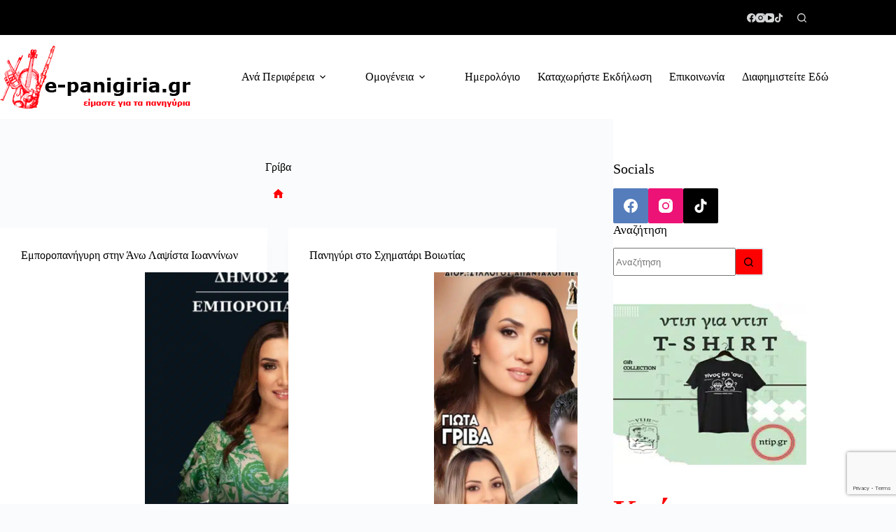

--- FILE ---
content_type: text/html; charset=UTF-8
request_url: https://www.e-panigiria.gr/tag/%CE%B3%CF%81%CE%AF%CE%B2%CE%B1/
body_size: 35085
content:
<!doctype html>
<html lang="en-US" prefix="og: https://ogp.me/ns#">
<head>
	
	<meta charset="UTF-8">
	<meta name="viewport" content="width=device-width, initial-scale=1, maximum-scale=5, viewport-fit=cover">
	<link rel="profile" href="https://gmpg.org/xfn/11">

	
<!-- Search Engine Optimization by Rank Math - https://rankmath.com/ -->
<title>Γρίβα | e-panigiria</title>
<meta name="description" content="Γρίβα"/>
<meta name="robots" content="follow, noindex"/>
<meta property="og:locale" content="en_US" />
<meta property="og:type" content="article" />
<meta property="og:title" content="Γρίβα | e-panigiria" />
<meta property="og:description" content="Γρίβα" />
<meta property="og:url" content="https://www.e-panigiria.gr/tag/%ce%b3%cf%81%ce%af%ce%b2%ce%b1/" />
<meta property="og:site_name" content="e-panigiria" />
<meta property="og:image" content="https://www.e-panigiria.gr/wp-content/uploads/2020/06/epanigiria_logo_1.jpg" />
<meta property="og:image:secure_url" content="https://www.e-panigiria.gr/wp-content/uploads/2020/06/epanigiria_logo_1.jpg" />
<meta property="og:image:width" content="1200" />
<meta property="og:image:height" content="600" />
<meta property="og:image:type" content="image/jpeg" />
<meta name="twitter:card" content="summary_large_image" />
<meta name="twitter:title" content="Γρίβα | e-panigiria" />
<meta name="twitter:description" content="Γρίβα" />
<meta name="twitter:image" content="https://www.e-panigiria.gr/wp-content/uploads/2020/06/epanigiria_logo_1.jpg" />
<meta name="twitter:label1" content="Posts" />
<meta name="twitter:data1" content="115" />
<script type="application/ld+json" class="rank-math-schema">{"@context":"https://schema.org","@graph":[{"@type":"MusicVenue","@id":"https://www.e-panigiria.gr/#organization","name":"E-panigiria","url":"https://www.e-panigiria.gr","logo":{"@type":"ImageObject","@id":"https://www.e-panigiria.gr/#logo","url":"https://www.e-panigiria.gr/wp-content/uploads/2020/06/epanigiria_logo_1.jpg","contentUrl":"https://www.e-panigiria.gr/wp-content/uploads/2020/06/epanigiria_logo_1.jpg","caption":"E-panigiria","inLanguage":"en-US","width":"1200","height":"600"},"openingHours":["Monday,Tuesday,Wednesday,Thursday,Friday,Saturday,Sunday 09:00-17:00"]},{"@type":"WebSite","@id":"https://www.e-panigiria.gr/#website","url":"https://www.e-panigiria.gr","name":"E-panigiria","publisher":{"@id":"https://www.e-panigiria.gr/#organization"},"inLanguage":"en-US"},{"@type":"BreadcrumbList","@id":"https://www.e-panigiria.gr/tag/%ce%b3%cf%81%ce%af%ce%b2%ce%b1/#breadcrumb","itemListElement":[{"@type":"ListItem","position":"1","item":{"@id":"https://www.e-panigiria.gr","name":"Home"}},{"@type":"ListItem","position":"2","item":{"@id":"https://www.e-panigiria.gr/tag/%ce%b3%cf%81%ce%af%ce%b2%ce%b1/","name":"\u0393\u03c1\u03af\u03b2\u03b1"}}]},{"@type":"CollectionPage","@id":"https://www.e-panigiria.gr/tag/%ce%b3%cf%81%ce%af%ce%b2%ce%b1/#webpage","url":"https://www.e-panigiria.gr/tag/%ce%b3%cf%81%ce%af%ce%b2%ce%b1/","name":"\u0393\u03c1\u03af\u03b2\u03b1 | e-panigiria","isPartOf":{"@id":"https://www.e-panigiria.gr/#website"},"inLanguage":"en-US","breadcrumb":{"@id":"https://www.e-panigiria.gr/tag/%ce%b3%cf%81%ce%af%ce%b2%ce%b1/#breadcrumb"}}]}</script>
<!-- /Rank Math WordPress SEO plugin -->

<link rel='dns-prefetch' href='//www.googletagmanager.com' />
<link rel='dns-prefetch' href='//pagead2.googlesyndication.com' />
<link rel='dns-prefetch' href='//fundingchoicesmessages.google.com' />
<link rel="alternate" type="application/rss+xml" title="e-panigiria &raquo; Feed" href="https://www.e-panigiria.gr/feed/" />
<link rel="alternate" type="application/rss+xml" title="e-panigiria &raquo; Comments Feed" href="https://www.e-panigiria.gr/comments/feed/" />
<link rel="alternate" type="application/rss+xml" title="e-panigiria &raquo; Γρίβα Tag Feed" href="https://www.e-panigiria.gr/tag/%ce%b3%cf%81%ce%af%ce%b2%ce%b1/feed/" />
<!-- www.e-panigiria.gr is managing ads with Advanced Ads 2.0.16 – https://wpadvancedads.com/ --><script id="panig-ready">
			window.advanced_ads_ready=function(e,a){a=a||"complete";var d=function(e){return"interactive"===a?"loading"!==e:"complete"===e};d(document.readyState)?e():document.addEventListener("readystatechange",(function(a){d(a.target.readyState)&&e()}),{once:"interactive"===a})},window.advanced_ads_ready_queue=window.advanced_ads_ready_queue||[];		</script>
		<style id='wp-img-auto-sizes-contain-inline-css'>
img:is([sizes=auto i],[sizes^="auto," i]){contain-intrinsic-size:3000px 1500px}
/*# sourceURL=wp-img-auto-sizes-contain-inline-css */
</style>
<link rel='stylesheet' id='blocksy-dynamic-global-css' href='https://www.e-panigiria.gr/wp-content/uploads/blocksy/css/global.css?ver=65491' media='all' />
<link rel='stylesheet' id='wp-block-library-css' href='https://www.e-panigiria.gr/wp-includes/css/dist/block-library/style.min.css?ver=6.9' media='all' />
<style id='eventpost-timeline-style-inline-css'>
.event_timeline{overflow-x:hidden;padding:22px 0 0;position:relative}.event_timeline:before{background-color:#000;content:"";height:2px;position:absolute;top:22px;width:100%}.event_timeline .track{align-items:flex-start;display:flex;flex-flow:nowrap;position:relative;transition:all 1s;white-space:nowrap;z-index:0}.event_timeline .event_item{display:inline-block;padding:2.5rem 1rem 1rem;position:relative;text-align:center;white-space:normal}.event_timeline .event_item.event_past{opacity:1}.event_timeline .event_item .anchor{background-color:#000;border-radius:50%;content:"";display:block;height:28px;left:calc(50% - 8px);position:absolute;top:-30px;width:28px}.event_timeline .event_item .anchor:before{background-color:inherit;content:"";display:block;height:2.3rem;left:50%;position:absolute;top:28px;width:1px}.event_timeline .event_item .event_date{font-weight:700}.event_timeline .event_item h5{line-height:1;margin:0;padding:0}.event_timeline .next,.event_timeline .previous{background-color:#000;border-radius:50%;content:"";cursor:pointer;display:block;height:40px;position:absolute;top:1.5px;width:40px;z-index:1}.event_timeline .next:after,.event_timeline .previous:after{border-bottom:3px solid #fff;border-left:3px solid #fff;content:"";font-size:0;height:10px;position:absolute;top:14.8333333333px;transition:left .3s;width:10px;z-index:3}.event_timeline .next{right:0}.event_timeline .next:after{left:11.5px;transform:rotate(-135deg)}.event_timeline .next:focus:after,.event_timeline .next:hover:after{left:14.5px}.event_timeline .previous{display:none;left:0}.event_timeline .previous:after{left:15px;transform:rotate(45deg)}.event_timeline .previous:focus:after,.event_timeline .previous:hover:after{left:12px}

/*# sourceURL=https://www.e-panigiria.gr/wp-content/plugins/event-post/build/timeline/event-timeline.css */
</style>
<link rel='stylesheet' id='event-post-map-css' href='https://www.e-panigiria.gr/wp-content/plugins/event-post/build/map/event-map.css?ver=6.9' media='all' />
<style id='global-styles-inline-css'>
:root{--wp--preset--aspect-ratio--square: 1;--wp--preset--aspect-ratio--4-3: 4/3;--wp--preset--aspect-ratio--3-4: 3/4;--wp--preset--aspect-ratio--3-2: 3/2;--wp--preset--aspect-ratio--2-3: 2/3;--wp--preset--aspect-ratio--16-9: 16/9;--wp--preset--aspect-ratio--9-16: 9/16;--wp--preset--color--black: #000000;--wp--preset--color--cyan-bluish-gray: #abb8c3;--wp--preset--color--white: #ffffff;--wp--preset--color--pale-pink: #f78da7;--wp--preset--color--vivid-red: #cf2e2e;--wp--preset--color--luminous-vivid-orange: #ff6900;--wp--preset--color--luminous-vivid-amber: #fcb900;--wp--preset--color--light-green-cyan: #7bdcb5;--wp--preset--color--vivid-green-cyan: #00d084;--wp--preset--color--pale-cyan-blue: #8ed1fc;--wp--preset--color--vivid-cyan-blue: #0693e3;--wp--preset--color--vivid-purple: #9b51e0;--wp--preset--color--palette-color-1: var(--theme-palette-color-1, #ff0000);--wp--preset--color--palette-color-2: var(--theme-palette-color-2, #d80303);--wp--preset--color--palette-color-3: var(--theme-palette-color-3, #000000);--wp--preset--color--palette-color-4: var(--theme-palette-color-4, #000000);--wp--preset--color--palette-color-5: var(--theme-palette-color-5, #e1e8ed);--wp--preset--color--palette-color-6: var(--theme-palette-color-6, #f2f5f7);--wp--preset--color--palette-color-7: var(--theme-palette-color-7, #FAFBFC);--wp--preset--color--palette-color-8: var(--theme-palette-color-8, #ffffff);--wp--preset--color--palette-color-9: var(--theme-palette-color-9, CT_CSS_SKIP_RULE);--wp--preset--gradient--vivid-cyan-blue-to-vivid-purple: linear-gradient(135deg,rgb(6,147,227) 0%,rgb(155,81,224) 100%);--wp--preset--gradient--light-green-cyan-to-vivid-green-cyan: linear-gradient(135deg,rgb(122,220,180) 0%,rgb(0,208,130) 100%);--wp--preset--gradient--luminous-vivid-amber-to-luminous-vivid-orange: linear-gradient(135deg,rgb(252,185,0) 0%,rgb(255,105,0) 100%);--wp--preset--gradient--luminous-vivid-orange-to-vivid-red: linear-gradient(135deg,rgb(255,105,0) 0%,rgb(207,46,46) 100%);--wp--preset--gradient--very-light-gray-to-cyan-bluish-gray: linear-gradient(135deg,rgb(238,238,238) 0%,rgb(169,184,195) 100%);--wp--preset--gradient--cool-to-warm-spectrum: linear-gradient(135deg,rgb(74,234,220) 0%,rgb(151,120,209) 20%,rgb(207,42,186) 40%,rgb(238,44,130) 60%,rgb(251,105,98) 80%,rgb(254,248,76) 100%);--wp--preset--gradient--blush-light-purple: linear-gradient(135deg,rgb(255,206,236) 0%,rgb(152,150,240) 100%);--wp--preset--gradient--blush-bordeaux: linear-gradient(135deg,rgb(254,205,165) 0%,rgb(254,45,45) 50%,rgb(107,0,62) 100%);--wp--preset--gradient--luminous-dusk: linear-gradient(135deg,rgb(255,203,112) 0%,rgb(199,81,192) 50%,rgb(65,88,208) 100%);--wp--preset--gradient--pale-ocean: linear-gradient(135deg,rgb(255,245,203) 0%,rgb(182,227,212) 50%,rgb(51,167,181) 100%);--wp--preset--gradient--electric-grass: linear-gradient(135deg,rgb(202,248,128) 0%,rgb(113,206,126) 100%);--wp--preset--gradient--midnight: linear-gradient(135deg,rgb(2,3,129) 0%,rgb(40,116,252) 100%);--wp--preset--gradient--juicy-peach: linear-gradient(to right, #ffecd2 0%, #fcb69f 100%);--wp--preset--gradient--young-passion: linear-gradient(to right, #ff8177 0%, #ff867a 0%, #ff8c7f 21%, #f99185 52%, #cf556c 78%, #b12a5b 100%);--wp--preset--gradient--true-sunset: linear-gradient(to right, #fa709a 0%, #fee140 100%);--wp--preset--gradient--morpheus-den: linear-gradient(to top, #30cfd0 0%, #330867 100%);--wp--preset--gradient--plum-plate: linear-gradient(135deg, #667eea 0%, #764ba2 100%);--wp--preset--gradient--aqua-splash: linear-gradient(15deg, #13547a 0%, #80d0c7 100%);--wp--preset--gradient--love-kiss: linear-gradient(to top, #ff0844 0%, #ffb199 100%);--wp--preset--gradient--new-retrowave: linear-gradient(to top, #3b41c5 0%, #a981bb 49%, #ffc8a9 100%);--wp--preset--gradient--plum-bath: linear-gradient(to top, #cc208e 0%, #6713d2 100%);--wp--preset--gradient--high-flight: linear-gradient(to right, #0acffe 0%, #495aff 100%);--wp--preset--gradient--teen-party: linear-gradient(-225deg, #FF057C 0%, #8D0B93 50%, #321575 100%);--wp--preset--gradient--fabled-sunset: linear-gradient(-225deg, #231557 0%, #44107A 29%, #FF1361 67%, #FFF800 100%);--wp--preset--gradient--arielle-smile: radial-gradient(circle 248px at center, #16d9e3 0%, #30c7ec 47%, #46aef7 100%);--wp--preset--gradient--itmeo-branding: linear-gradient(180deg, #2af598 0%, #009efd 100%);--wp--preset--gradient--deep-blue: linear-gradient(to right, #6a11cb 0%, #2575fc 100%);--wp--preset--gradient--strong-bliss: linear-gradient(to right, #f78ca0 0%, #f9748f 19%, #fd868c 60%, #fe9a8b 100%);--wp--preset--gradient--sweet-period: linear-gradient(to top, #3f51b1 0%, #5a55ae 13%, #7b5fac 25%, #8f6aae 38%, #a86aa4 50%, #cc6b8e 62%, #f18271 75%, #f3a469 87%, #f7c978 100%);--wp--preset--gradient--purple-division: linear-gradient(to top, #7028e4 0%, #e5b2ca 100%);--wp--preset--gradient--cold-evening: linear-gradient(to top, #0c3483 0%, #a2b6df 100%, #6b8cce 100%, #a2b6df 100%);--wp--preset--gradient--mountain-rock: linear-gradient(to right, #868f96 0%, #596164 100%);--wp--preset--gradient--desert-hump: linear-gradient(to top, #c79081 0%, #dfa579 100%);--wp--preset--gradient--ethernal-constance: linear-gradient(to top, #09203f 0%, #537895 100%);--wp--preset--gradient--happy-memories: linear-gradient(-60deg, #ff5858 0%, #f09819 100%);--wp--preset--gradient--grown-early: linear-gradient(to top, #0ba360 0%, #3cba92 100%);--wp--preset--gradient--morning-salad: linear-gradient(-225deg, #B7F8DB 0%, #50A7C2 100%);--wp--preset--gradient--night-call: linear-gradient(-225deg, #AC32E4 0%, #7918F2 48%, #4801FF 100%);--wp--preset--gradient--mind-crawl: linear-gradient(-225deg, #473B7B 0%, #3584A7 51%, #30D2BE 100%);--wp--preset--gradient--angel-care: linear-gradient(-225deg, #FFE29F 0%, #FFA99F 48%, #FF719A 100%);--wp--preset--gradient--juicy-cake: linear-gradient(to top, #e14fad 0%, #f9d423 100%);--wp--preset--gradient--rich-metal: linear-gradient(to right, #d7d2cc 0%, #304352 100%);--wp--preset--gradient--mole-hall: linear-gradient(-20deg, #616161 0%, #9bc5c3 100%);--wp--preset--gradient--cloudy-knoxville: linear-gradient(120deg, #fdfbfb 0%, #ebedee 100%);--wp--preset--gradient--soft-grass: linear-gradient(to top, #c1dfc4 0%, #deecdd 100%);--wp--preset--gradient--saint-petersburg: linear-gradient(135deg, #f5f7fa 0%, #c3cfe2 100%);--wp--preset--gradient--everlasting-sky: linear-gradient(135deg, #fdfcfb 0%, #e2d1c3 100%);--wp--preset--gradient--kind-steel: linear-gradient(-20deg, #e9defa 0%, #fbfcdb 100%);--wp--preset--gradient--over-sun: linear-gradient(60deg, #abecd6 0%, #fbed96 100%);--wp--preset--gradient--premium-white: linear-gradient(to top, #d5d4d0 0%, #d5d4d0 1%, #eeeeec 31%, #efeeec 75%, #e9e9e7 100%);--wp--preset--gradient--clean-mirror: linear-gradient(45deg, #93a5cf 0%, #e4efe9 100%);--wp--preset--gradient--wild-apple: linear-gradient(to top, #d299c2 0%, #fef9d7 100%);--wp--preset--gradient--snow-again: linear-gradient(to top, #e6e9f0 0%, #eef1f5 100%);--wp--preset--gradient--confident-cloud: linear-gradient(to top, #dad4ec 0%, #dad4ec 1%, #f3e7e9 100%);--wp--preset--gradient--glass-water: linear-gradient(to top, #dfe9f3 0%, white 100%);--wp--preset--gradient--perfect-white: linear-gradient(-225deg, #E3FDF5 0%, #FFE6FA 100%);--wp--preset--font-size--small: 13px;--wp--preset--font-size--medium: 20px;--wp--preset--font-size--large: clamp(22px, 1.375rem + ((1vw - 3.2px) * 0.625), 30px);--wp--preset--font-size--x-large: clamp(30px, 1.875rem + ((1vw - 3.2px) * 1.563), 50px);--wp--preset--font-size--xx-large: clamp(45px, 2.813rem + ((1vw - 3.2px) * 2.734), 80px);--wp--preset--spacing--20: 0.44rem;--wp--preset--spacing--30: 0.67rem;--wp--preset--spacing--40: 1rem;--wp--preset--spacing--50: 1.5rem;--wp--preset--spacing--60: 2.25rem;--wp--preset--spacing--70: 3.38rem;--wp--preset--spacing--80: 5.06rem;--wp--preset--shadow--natural: 6px 6px 9px rgba(0, 0, 0, 0.2);--wp--preset--shadow--deep: 12px 12px 50px rgba(0, 0, 0, 0.4);--wp--preset--shadow--sharp: 6px 6px 0px rgba(0, 0, 0, 0.2);--wp--preset--shadow--outlined: 6px 6px 0px -3px rgb(255, 255, 255), 6px 6px rgb(0, 0, 0);--wp--preset--shadow--crisp: 6px 6px 0px rgb(0, 0, 0);}:root { --wp--style--global--content-size: var(--theme-block-max-width);--wp--style--global--wide-size: var(--theme-block-wide-max-width); }:where(body) { margin: 0; }.wp-site-blocks > .alignleft { float: left; margin-right: 2em; }.wp-site-blocks > .alignright { float: right; margin-left: 2em; }.wp-site-blocks > .aligncenter { justify-content: center; margin-left: auto; margin-right: auto; }:where(.wp-site-blocks) > * { margin-block-start: var(--theme-content-spacing); margin-block-end: 0; }:where(.wp-site-blocks) > :first-child { margin-block-start: 0; }:where(.wp-site-blocks) > :last-child { margin-block-end: 0; }:root { --wp--style--block-gap: var(--theme-content-spacing); }:root :where(.is-layout-flow) > :first-child{margin-block-start: 0;}:root :where(.is-layout-flow) > :last-child{margin-block-end: 0;}:root :where(.is-layout-flow) > *{margin-block-start: var(--theme-content-spacing);margin-block-end: 0;}:root :where(.is-layout-constrained) > :first-child{margin-block-start: 0;}:root :where(.is-layout-constrained) > :last-child{margin-block-end: 0;}:root :where(.is-layout-constrained) > *{margin-block-start: var(--theme-content-spacing);margin-block-end: 0;}:root :where(.is-layout-flex){gap: var(--theme-content-spacing);}:root :where(.is-layout-grid){gap: var(--theme-content-spacing);}.is-layout-flow > .alignleft{float: left;margin-inline-start: 0;margin-inline-end: 2em;}.is-layout-flow > .alignright{float: right;margin-inline-start: 2em;margin-inline-end: 0;}.is-layout-flow > .aligncenter{margin-left: auto !important;margin-right: auto !important;}.is-layout-constrained > .alignleft{float: left;margin-inline-start: 0;margin-inline-end: 2em;}.is-layout-constrained > .alignright{float: right;margin-inline-start: 2em;margin-inline-end: 0;}.is-layout-constrained > .aligncenter{margin-left: auto !important;margin-right: auto !important;}.is-layout-constrained > :where(:not(.alignleft):not(.alignright):not(.alignfull)){max-width: var(--wp--style--global--content-size);margin-left: auto !important;margin-right: auto !important;}.is-layout-constrained > .alignwide{max-width: var(--wp--style--global--wide-size);}body .is-layout-flex{display: flex;}.is-layout-flex{flex-wrap: wrap;align-items: center;}.is-layout-flex > :is(*, div){margin: 0;}body .is-layout-grid{display: grid;}.is-layout-grid > :is(*, div){margin: 0;}body{padding-top: 0px;padding-right: 0px;padding-bottom: 0px;padding-left: 0px;}:root :where(.wp-element-button, .wp-block-button__link){font-style: inherit;font-weight: inherit;letter-spacing: inherit;text-transform: inherit;}.has-black-color{color: var(--wp--preset--color--black) !important;}.has-cyan-bluish-gray-color{color: var(--wp--preset--color--cyan-bluish-gray) !important;}.has-white-color{color: var(--wp--preset--color--white) !important;}.has-pale-pink-color{color: var(--wp--preset--color--pale-pink) !important;}.has-vivid-red-color{color: var(--wp--preset--color--vivid-red) !important;}.has-luminous-vivid-orange-color{color: var(--wp--preset--color--luminous-vivid-orange) !important;}.has-luminous-vivid-amber-color{color: var(--wp--preset--color--luminous-vivid-amber) !important;}.has-light-green-cyan-color{color: var(--wp--preset--color--light-green-cyan) !important;}.has-vivid-green-cyan-color{color: var(--wp--preset--color--vivid-green-cyan) !important;}.has-pale-cyan-blue-color{color: var(--wp--preset--color--pale-cyan-blue) !important;}.has-vivid-cyan-blue-color{color: var(--wp--preset--color--vivid-cyan-blue) !important;}.has-vivid-purple-color{color: var(--wp--preset--color--vivid-purple) !important;}.has-palette-color-1-color{color: var(--wp--preset--color--palette-color-1) !important;}.has-palette-color-2-color{color: var(--wp--preset--color--palette-color-2) !important;}.has-palette-color-3-color{color: var(--wp--preset--color--palette-color-3) !important;}.has-palette-color-4-color{color: var(--wp--preset--color--palette-color-4) !important;}.has-palette-color-5-color{color: var(--wp--preset--color--palette-color-5) !important;}.has-palette-color-6-color{color: var(--wp--preset--color--palette-color-6) !important;}.has-palette-color-7-color{color: var(--wp--preset--color--palette-color-7) !important;}.has-palette-color-8-color{color: var(--wp--preset--color--palette-color-8) !important;}.has-palette-color-9-color{color: var(--wp--preset--color--palette-color-9) !important;}.has-black-background-color{background-color: var(--wp--preset--color--black) !important;}.has-cyan-bluish-gray-background-color{background-color: var(--wp--preset--color--cyan-bluish-gray) !important;}.has-white-background-color{background-color: var(--wp--preset--color--white) !important;}.has-pale-pink-background-color{background-color: var(--wp--preset--color--pale-pink) !important;}.has-vivid-red-background-color{background-color: var(--wp--preset--color--vivid-red) !important;}.has-luminous-vivid-orange-background-color{background-color: var(--wp--preset--color--luminous-vivid-orange) !important;}.has-luminous-vivid-amber-background-color{background-color: var(--wp--preset--color--luminous-vivid-amber) !important;}.has-light-green-cyan-background-color{background-color: var(--wp--preset--color--light-green-cyan) !important;}.has-vivid-green-cyan-background-color{background-color: var(--wp--preset--color--vivid-green-cyan) !important;}.has-pale-cyan-blue-background-color{background-color: var(--wp--preset--color--pale-cyan-blue) !important;}.has-vivid-cyan-blue-background-color{background-color: var(--wp--preset--color--vivid-cyan-blue) !important;}.has-vivid-purple-background-color{background-color: var(--wp--preset--color--vivid-purple) !important;}.has-palette-color-1-background-color{background-color: var(--wp--preset--color--palette-color-1) !important;}.has-palette-color-2-background-color{background-color: var(--wp--preset--color--palette-color-2) !important;}.has-palette-color-3-background-color{background-color: var(--wp--preset--color--palette-color-3) !important;}.has-palette-color-4-background-color{background-color: var(--wp--preset--color--palette-color-4) !important;}.has-palette-color-5-background-color{background-color: var(--wp--preset--color--palette-color-5) !important;}.has-palette-color-6-background-color{background-color: var(--wp--preset--color--palette-color-6) !important;}.has-palette-color-7-background-color{background-color: var(--wp--preset--color--palette-color-7) !important;}.has-palette-color-8-background-color{background-color: var(--wp--preset--color--palette-color-8) !important;}.has-palette-color-9-background-color{background-color: var(--wp--preset--color--palette-color-9) !important;}.has-black-border-color{border-color: var(--wp--preset--color--black) !important;}.has-cyan-bluish-gray-border-color{border-color: var(--wp--preset--color--cyan-bluish-gray) !important;}.has-white-border-color{border-color: var(--wp--preset--color--white) !important;}.has-pale-pink-border-color{border-color: var(--wp--preset--color--pale-pink) !important;}.has-vivid-red-border-color{border-color: var(--wp--preset--color--vivid-red) !important;}.has-luminous-vivid-orange-border-color{border-color: var(--wp--preset--color--luminous-vivid-orange) !important;}.has-luminous-vivid-amber-border-color{border-color: var(--wp--preset--color--luminous-vivid-amber) !important;}.has-light-green-cyan-border-color{border-color: var(--wp--preset--color--light-green-cyan) !important;}.has-vivid-green-cyan-border-color{border-color: var(--wp--preset--color--vivid-green-cyan) !important;}.has-pale-cyan-blue-border-color{border-color: var(--wp--preset--color--pale-cyan-blue) !important;}.has-vivid-cyan-blue-border-color{border-color: var(--wp--preset--color--vivid-cyan-blue) !important;}.has-vivid-purple-border-color{border-color: var(--wp--preset--color--vivid-purple) !important;}.has-palette-color-1-border-color{border-color: var(--wp--preset--color--palette-color-1) !important;}.has-palette-color-2-border-color{border-color: var(--wp--preset--color--palette-color-2) !important;}.has-palette-color-3-border-color{border-color: var(--wp--preset--color--palette-color-3) !important;}.has-palette-color-4-border-color{border-color: var(--wp--preset--color--palette-color-4) !important;}.has-palette-color-5-border-color{border-color: var(--wp--preset--color--palette-color-5) !important;}.has-palette-color-6-border-color{border-color: var(--wp--preset--color--palette-color-6) !important;}.has-palette-color-7-border-color{border-color: var(--wp--preset--color--palette-color-7) !important;}.has-palette-color-8-border-color{border-color: var(--wp--preset--color--palette-color-8) !important;}.has-palette-color-9-border-color{border-color: var(--wp--preset--color--palette-color-9) !important;}.has-vivid-cyan-blue-to-vivid-purple-gradient-background{background: var(--wp--preset--gradient--vivid-cyan-blue-to-vivid-purple) !important;}.has-light-green-cyan-to-vivid-green-cyan-gradient-background{background: var(--wp--preset--gradient--light-green-cyan-to-vivid-green-cyan) !important;}.has-luminous-vivid-amber-to-luminous-vivid-orange-gradient-background{background: var(--wp--preset--gradient--luminous-vivid-amber-to-luminous-vivid-orange) !important;}.has-luminous-vivid-orange-to-vivid-red-gradient-background{background: var(--wp--preset--gradient--luminous-vivid-orange-to-vivid-red) !important;}.has-very-light-gray-to-cyan-bluish-gray-gradient-background{background: var(--wp--preset--gradient--very-light-gray-to-cyan-bluish-gray) !important;}.has-cool-to-warm-spectrum-gradient-background{background: var(--wp--preset--gradient--cool-to-warm-spectrum) !important;}.has-blush-light-purple-gradient-background{background: var(--wp--preset--gradient--blush-light-purple) !important;}.has-blush-bordeaux-gradient-background{background: var(--wp--preset--gradient--blush-bordeaux) !important;}.has-luminous-dusk-gradient-background{background: var(--wp--preset--gradient--luminous-dusk) !important;}.has-pale-ocean-gradient-background{background: var(--wp--preset--gradient--pale-ocean) !important;}.has-electric-grass-gradient-background{background: var(--wp--preset--gradient--electric-grass) !important;}.has-midnight-gradient-background{background: var(--wp--preset--gradient--midnight) !important;}.has-juicy-peach-gradient-background{background: var(--wp--preset--gradient--juicy-peach) !important;}.has-young-passion-gradient-background{background: var(--wp--preset--gradient--young-passion) !important;}.has-true-sunset-gradient-background{background: var(--wp--preset--gradient--true-sunset) !important;}.has-morpheus-den-gradient-background{background: var(--wp--preset--gradient--morpheus-den) !important;}.has-plum-plate-gradient-background{background: var(--wp--preset--gradient--plum-plate) !important;}.has-aqua-splash-gradient-background{background: var(--wp--preset--gradient--aqua-splash) !important;}.has-love-kiss-gradient-background{background: var(--wp--preset--gradient--love-kiss) !important;}.has-new-retrowave-gradient-background{background: var(--wp--preset--gradient--new-retrowave) !important;}.has-plum-bath-gradient-background{background: var(--wp--preset--gradient--plum-bath) !important;}.has-high-flight-gradient-background{background: var(--wp--preset--gradient--high-flight) !important;}.has-teen-party-gradient-background{background: var(--wp--preset--gradient--teen-party) !important;}.has-fabled-sunset-gradient-background{background: var(--wp--preset--gradient--fabled-sunset) !important;}.has-arielle-smile-gradient-background{background: var(--wp--preset--gradient--arielle-smile) !important;}.has-itmeo-branding-gradient-background{background: var(--wp--preset--gradient--itmeo-branding) !important;}.has-deep-blue-gradient-background{background: var(--wp--preset--gradient--deep-blue) !important;}.has-strong-bliss-gradient-background{background: var(--wp--preset--gradient--strong-bliss) !important;}.has-sweet-period-gradient-background{background: var(--wp--preset--gradient--sweet-period) !important;}.has-purple-division-gradient-background{background: var(--wp--preset--gradient--purple-division) !important;}.has-cold-evening-gradient-background{background: var(--wp--preset--gradient--cold-evening) !important;}.has-mountain-rock-gradient-background{background: var(--wp--preset--gradient--mountain-rock) !important;}.has-desert-hump-gradient-background{background: var(--wp--preset--gradient--desert-hump) !important;}.has-ethernal-constance-gradient-background{background: var(--wp--preset--gradient--ethernal-constance) !important;}.has-happy-memories-gradient-background{background: var(--wp--preset--gradient--happy-memories) !important;}.has-grown-early-gradient-background{background: var(--wp--preset--gradient--grown-early) !important;}.has-morning-salad-gradient-background{background: var(--wp--preset--gradient--morning-salad) !important;}.has-night-call-gradient-background{background: var(--wp--preset--gradient--night-call) !important;}.has-mind-crawl-gradient-background{background: var(--wp--preset--gradient--mind-crawl) !important;}.has-angel-care-gradient-background{background: var(--wp--preset--gradient--angel-care) !important;}.has-juicy-cake-gradient-background{background: var(--wp--preset--gradient--juicy-cake) !important;}.has-rich-metal-gradient-background{background: var(--wp--preset--gradient--rich-metal) !important;}.has-mole-hall-gradient-background{background: var(--wp--preset--gradient--mole-hall) !important;}.has-cloudy-knoxville-gradient-background{background: var(--wp--preset--gradient--cloudy-knoxville) !important;}.has-soft-grass-gradient-background{background: var(--wp--preset--gradient--soft-grass) !important;}.has-saint-petersburg-gradient-background{background: var(--wp--preset--gradient--saint-petersburg) !important;}.has-everlasting-sky-gradient-background{background: var(--wp--preset--gradient--everlasting-sky) !important;}.has-kind-steel-gradient-background{background: var(--wp--preset--gradient--kind-steel) !important;}.has-over-sun-gradient-background{background: var(--wp--preset--gradient--over-sun) !important;}.has-premium-white-gradient-background{background: var(--wp--preset--gradient--premium-white) !important;}.has-clean-mirror-gradient-background{background: var(--wp--preset--gradient--clean-mirror) !important;}.has-wild-apple-gradient-background{background: var(--wp--preset--gradient--wild-apple) !important;}.has-snow-again-gradient-background{background: var(--wp--preset--gradient--snow-again) !important;}.has-confident-cloud-gradient-background{background: var(--wp--preset--gradient--confident-cloud) !important;}.has-glass-water-gradient-background{background: var(--wp--preset--gradient--glass-water) !important;}.has-perfect-white-gradient-background{background: var(--wp--preset--gradient--perfect-white) !important;}.has-small-font-size{font-size: var(--wp--preset--font-size--small) !important;}.has-medium-font-size{font-size: var(--wp--preset--font-size--medium) !important;}.has-large-font-size{font-size: var(--wp--preset--font-size--large) !important;}.has-x-large-font-size{font-size: var(--wp--preset--font-size--x-large) !important;}.has-xx-large-font-size{font-size: var(--wp--preset--font-size--xx-large) !important;}
:root :where(.wp-block-pullquote){font-size: clamp(0.984em, 0.984rem + ((1vw - 0.2em) * 0.645), 1.5em);line-height: 1.6;}
/*# sourceURL=global-styles-inline-css */
</style>
<link rel='stylesheet' id='dnd-upload-cf7-css' href='https://www.e-panigiria.gr/wp-content/plugins/drag-and-drop-multiple-file-upload-contact-form-7/assets/css/dnd-upload-cf7.css?ver=1.3.9.3' media='all' />
<link rel='stylesheet' id='contact-form-7-css' href='https://www.e-panigiria.gr/wp-content/plugins/contact-form-7/includes/css/styles.css?ver=6.1.4' media='all' />
<link rel='stylesheet' id='event-post-css' href='https://www.e-panigiria.gr/wp-content/plugins/event-post/build/front/front.css?ver=1768565410' media='all' />
<link rel='stylesheet' id='dashicons-css' href='https://www.e-panigiria.gr/wp-includes/css/dashicons.min.css?ver=6.9' media='all' />
<link rel='stylesheet' id='parent-style-css' href='https://www.e-panigiria.gr/wp-content/themes/blocksy/style.css?ver=6.9' media='all' />
<link rel='stylesheet' id='ct-main-styles-css' href='https://www.e-panigiria.gr/wp-content/themes/blocksy/static/bundle/main.min.css?ver=2.1.25' media='all' />
<link rel='stylesheet' id='ct-page-title-styles-css' href='https://www.e-panigiria.gr/wp-content/themes/blocksy/static/bundle/page-title.min.css?ver=2.1.25' media='all' />
<link rel='stylesheet' id='ct-sidebar-styles-css' href='https://www.e-panigiria.gr/wp-content/themes/blocksy/static/bundle/sidebar.min.css?ver=2.1.25' media='all' />
<link rel='stylesheet' id='ct-cf-7-styles-css' href='https://www.e-panigiria.gr/wp-content/themes/blocksy/static/bundle/cf-7.min.css?ver=2.1.25' media='all' />
<link rel='stylesheet' id='ct-stackable-styles-css' href='https://www.e-panigiria.gr/wp-content/themes/blocksy/static/bundle/stackable.min.css?ver=2.1.25' media='all' />
<link rel='stylesheet' id='ct-wpforms-styles-css' href='https://www.e-panigiria.gr/wp-content/themes/blocksy/static/bundle/wpforms.min.css?ver=2.1.25' media='all' />
<link rel='stylesheet' id='blocksy-ext-trending-styles-css' href='https://www.e-panigiria.gr/wp-content/plugins/blocksy-companion/framework/extensions/trending/static/bundle/main.min.css?ver=2.1.25' media='all' />
<script src="https://www.e-panigiria.gr/wp-includes/js/jquery/jquery.min.js?ver=3.7.1" id="jquery-core-js"></script>
<script src="https://www.e-panigiria.gr/wp-includes/js/jquery/jquery-migrate.min.js?ver=3.4.1" id="jquery-migrate-js"></script>

<!-- Google tag (gtag.js) snippet added by Site Kit -->
<!-- Google Analytics snippet added by Site Kit -->
<script src="https://www.googletagmanager.com/gtag/js?id=GT-TNF228W" id="google_gtagjs-js" async></script>
<script id="google_gtagjs-js-after">
window.dataLayer = window.dataLayer || [];function gtag(){dataLayer.push(arguments);}
gtag("set","linker",{"domains":["www.e-panigiria.gr"]});
gtag("js", new Date());
gtag("set", "developer_id.dZTNiMT", true);
gtag("config", "GT-TNF228W");
//# sourceURL=google_gtagjs-js-after
</script>
<link rel="https://api.w.org/" href="https://www.e-panigiria.gr/wp-json/" /><link rel="alternate" title="JSON" type="application/json" href="https://www.e-panigiria.gr/wp-json/wp/v2/tags/45" /><link rel="EditURI" type="application/rsd+xml" title="RSD" href="https://www.e-panigiria.gr/xmlrpc.php?rsd" />
<meta name="generator" content="WordPress 6.9" />
<meta name="generator" content="Site Kit by Google 1.170.0" /><script async src="https://pagead2.googlesyndication.com/pagead/js/adsbygoogle.js?client=ca-pub-5564646438784295"
     crossorigin="anonymous"></script>
<meta name="google-site-verification" content="u9J4QwD6sl0FEiXHF0luiYxgIQL1x1Lscdb1l0Fm7lk" /><noscript><link rel='stylesheet' href='https://www.e-panigiria.gr/wp-content/themes/blocksy/static/bundle/no-scripts.min.css' type='text/css'></noscript>

<!-- Google AdSense meta tags added by Site Kit -->
<meta name="google-adsense-platform-account" content="ca-host-pub-2644536267352236">
<meta name="google-adsense-platform-domain" content="sitekit.withgoogle.com">
<!-- End Google AdSense meta tags added by Site Kit -->

<!-- Google AdSense snippet added by Site Kit -->
<script async src="https://pagead2.googlesyndication.com/pagead/js/adsbygoogle.js?client=ca-pub-5564646438784295&amp;host=ca-host-pub-2644536267352236" crossorigin="anonymous"></script>

<!-- End Google AdSense snippet added by Site Kit -->

<!-- Google AdSense Ad Blocking Recovery snippet added by Site Kit -->
<script async src="https://fundingchoicesmessages.google.com/i/pub-5564646438784295?ers=1" nonce="loL_Pi9PUtwQWD16-z-K7Q"></script><script nonce="loL_Pi9PUtwQWD16-z-K7Q">(function() {function signalGooglefcPresent() {if (!window.frames['googlefcPresent']) {if (document.body) {const iframe = document.createElement('iframe'); iframe.style = 'width: 0; height: 0; border: none; z-index: -1000; left: -1000px; top: -1000px;'; iframe.style.display = 'none'; iframe.name = 'googlefcPresent'; document.body.appendChild(iframe);} else {setTimeout(signalGooglefcPresent, 0);}}}signalGooglefcPresent();})();</script>
<!-- End Google AdSense Ad Blocking Recovery snippet added by Site Kit -->

<!-- Google AdSense Ad Blocking Recovery Error Protection snippet added by Site Kit -->
<script>(function(){'use strict';function aa(a){var b=0;return function(){return b<a.length?{done:!1,value:a[b++]}:{done:!0}}}var ba="function"==typeof Object.defineProperties?Object.defineProperty:function(a,b,c){if(a==Array.prototype||a==Object.prototype)return a;a[b]=c.value;return a};
function ca(a){a=["object"==typeof globalThis&&globalThis,a,"object"==typeof window&&window,"object"==typeof self&&self,"object"==typeof global&&global];for(var b=0;b<a.length;++b){var c=a[b];if(c&&c.Math==Math)return c}throw Error("Cannot find global object");}var da=ca(this);function k(a,b){if(b)a:{var c=da;a=a.split(".");for(var d=0;d<a.length-1;d++){var e=a[d];if(!(e in c))break a;c=c[e]}a=a[a.length-1];d=c[a];b=b(d);b!=d&&null!=b&&ba(c,a,{configurable:!0,writable:!0,value:b})}}
function ea(a){return a.raw=a}function m(a){var b="undefined"!=typeof Symbol&&Symbol.iterator&&a[Symbol.iterator];if(b)return b.call(a);if("number"==typeof a.length)return{next:aa(a)};throw Error(String(a)+" is not an iterable or ArrayLike");}function fa(a){for(var b,c=[];!(b=a.next()).done;)c.push(b.value);return c}var ha="function"==typeof Object.create?Object.create:function(a){function b(){}b.prototype=a;return new b},n;
if("function"==typeof Object.setPrototypeOf)n=Object.setPrototypeOf;else{var q;a:{var ia={a:!0},ja={};try{ja.__proto__=ia;q=ja.a;break a}catch(a){}q=!1}n=q?function(a,b){a.__proto__=b;if(a.__proto__!==b)throw new TypeError(a+" is not extensible");return a}:null}var ka=n;
function r(a,b){a.prototype=ha(b.prototype);a.prototype.constructor=a;if(ka)ka(a,b);else for(var c in b)if("prototype"!=c)if(Object.defineProperties){var d=Object.getOwnPropertyDescriptor(b,c);d&&Object.defineProperty(a,c,d)}else a[c]=b[c];a.A=b.prototype}function la(){for(var a=Number(this),b=[],c=a;c<arguments.length;c++)b[c-a]=arguments[c];return b}k("Number.MAX_SAFE_INTEGER",function(){return 9007199254740991});
k("Number.isFinite",function(a){return a?a:function(b){return"number"!==typeof b?!1:!isNaN(b)&&Infinity!==b&&-Infinity!==b}});k("Number.isInteger",function(a){return a?a:function(b){return Number.isFinite(b)?b===Math.floor(b):!1}});k("Number.isSafeInteger",function(a){return a?a:function(b){return Number.isInteger(b)&&Math.abs(b)<=Number.MAX_SAFE_INTEGER}});
k("Math.trunc",function(a){return a?a:function(b){b=Number(b);if(isNaN(b)||Infinity===b||-Infinity===b||0===b)return b;var c=Math.floor(Math.abs(b));return 0>b?-c:c}});k("Object.is",function(a){return a?a:function(b,c){return b===c?0!==b||1/b===1/c:b!==b&&c!==c}});k("Array.prototype.includes",function(a){return a?a:function(b,c){var d=this;d instanceof String&&(d=String(d));var e=d.length;c=c||0;for(0>c&&(c=Math.max(c+e,0));c<e;c++){var f=d[c];if(f===b||Object.is(f,b))return!0}return!1}});
k("String.prototype.includes",function(a){return a?a:function(b,c){if(null==this)throw new TypeError("The 'this' value for String.prototype.includes must not be null or undefined");if(b instanceof RegExp)throw new TypeError("First argument to String.prototype.includes must not be a regular expression");return-1!==this.indexOf(b,c||0)}});/*

 Copyright The Closure Library Authors.
 SPDX-License-Identifier: Apache-2.0
*/
var t=this||self;function v(a){return a};var w,x;a:{for(var ma=["CLOSURE_FLAGS"],y=t,z=0;z<ma.length;z++)if(y=y[ma[z]],null==y){x=null;break a}x=y}var na=x&&x[610401301];w=null!=na?na:!1;var A,oa=t.navigator;A=oa?oa.userAgentData||null:null;function B(a){return w?A?A.brands.some(function(b){return(b=b.brand)&&-1!=b.indexOf(a)}):!1:!1}function C(a){var b;a:{if(b=t.navigator)if(b=b.userAgent)break a;b=""}return-1!=b.indexOf(a)};function D(){return w?!!A&&0<A.brands.length:!1}function E(){return D()?B("Chromium"):(C("Chrome")||C("CriOS"))&&!(D()?0:C("Edge"))||C("Silk")};var pa=D()?!1:C("Trident")||C("MSIE");!C("Android")||E();E();C("Safari")&&(E()||(D()?0:C("Coast"))||(D()?0:C("Opera"))||(D()?0:C("Edge"))||(D()?B("Microsoft Edge"):C("Edg/"))||D()&&B("Opera"));var qa={},F=null;var ra="undefined"!==typeof Uint8Array,sa=!pa&&"function"===typeof btoa;function G(){return"function"===typeof BigInt};var H=0,I=0;function ta(a){var b=0>a;a=Math.abs(a);var c=a>>>0;a=Math.floor((a-c)/4294967296);b&&(c=m(ua(c,a)),b=c.next().value,a=c.next().value,c=b);H=c>>>0;I=a>>>0}function va(a,b){b>>>=0;a>>>=0;if(2097151>=b)var c=""+(4294967296*b+a);else G()?c=""+(BigInt(b)<<BigInt(32)|BigInt(a)):(c=(a>>>24|b<<8)&16777215,b=b>>16&65535,a=(a&16777215)+6777216*c+6710656*b,c+=8147497*b,b*=2,1E7<=a&&(c+=Math.floor(a/1E7),a%=1E7),1E7<=c&&(b+=Math.floor(c/1E7),c%=1E7),c=b+wa(c)+wa(a));return c}
function wa(a){a=String(a);return"0000000".slice(a.length)+a}function ua(a,b){b=~b;a?a=~a+1:b+=1;return[a,b]};var J;J="function"===typeof Symbol&&"symbol"===typeof Symbol()?Symbol():void 0;var xa=J?function(a,b){a[J]|=b}:function(a,b){void 0!==a.g?a.g|=b:Object.defineProperties(a,{g:{value:b,configurable:!0,writable:!0,enumerable:!1}})},K=J?function(a){return a[J]|0}:function(a){return a.g|0},L=J?function(a){return a[J]}:function(a){return a.g},M=J?function(a,b){a[J]=b;return a}:function(a,b){void 0!==a.g?a.g=b:Object.defineProperties(a,{g:{value:b,configurable:!0,writable:!0,enumerable:!1}});return a};function ya(a,b){M(b,(a|0)&-14591)}function za(a,b){M(b,(a|34)&-14557)}
function Aa(a){a=a>>14&1023;return 0===a?536870912:a};var N={},Ba={};function Ca(a){return!(!a||"object"!==typeof a||a.g!==Ba)}function Da(a){return null!==a&&"object"===typeof a&&!Array.isArray(a)&&a.constructor===Object}function P(a,b,c){if(!Array.isArray(a)||a.length)return!1;var d=K(a);if(d&1)return!0;if(!(b&&(Array.isArray(b)?b.includes(c):b.has(c))))return!1;M(a,d|1);return!0}Object.freeze(new function(){});Object.freeze(new function(){});var Ea=/^-?([1-9][0-9]*|0)(\.[0-9]+)?$/;var Q;function Fa(a,b){Q=b;a=new a(b);Q=void 0;return a}
function R(a,b,c){null==a&&(a=Q);Q=void 0;if(null==a){var d=96;c?(a=[c],d|=512):a=[];b&&(d=d&-16760833|(b&1023)<<14)}else{if(!Array.isArray(a))throw Error();d=K(a);if(d&64)return a;d|=64;if(c&&(d|=512,c!==a[0]))throw Error();a:{c=a;var e=c.length;if(e){var f=e-1;if(Da(c[f])){d|=256;b=f-(+!!(d&512)-1);if(1024<=b)throw Error();d=d&-16760833|(b&1023)<<14;break a}}if(b){b=Math.max(b,e-(+!!(d&512)-1));if(1024<b)throw Error();d=d&-16760833|(b&1023)<<14}}}M(a,d);return a};function Ga(a){switch(typeof a){case "number":return isFinite(a)?a:String(a);case "boolean":return a?1:0;case "object":if(a)if(Array.isArray(a)){if(P(a,void 0,0))return}else if(ra&&null!=a&&a instanceof Uint8Array){if(sa){for(var b="",c=0,d=a.length-10240;c<d;)b+=String.fromCharCode.apply(null,a.subarray(c,c+=10240));b+=String.fromCharCode.apply(null,c?a.subarray(c):a);a=btoa(b)}else{void 0===b&&(b=0);if(!F){F={};c="ABCDEFGHIJKLMNOPQRSTUVWXYZabcdefghijklmnopqrstuvwxyz0123456789".split("");d=["+/=",
"+/","-_=","-_.","-_"];for(var e=0;5>e;e++){var f=c.concat(d[e].split(""));qa[e]=f;for(var g=0;g<f.length;g++){var h=f[g];void 0===F[h]&&(F[h]=g)}}}b=qa[b];c=Array(Math.floor(a.length/3));d=b[64]||"";for(e=f=0;f<a.length-2;f+=3){var l=a[f],p=a[f+1];h=a[f+2];g=b[l>>2];l=b[(l&3)<<4|p>>4];p=b[(p&15)<<2|h>>6];h=b[h&63];c[e++]=g+l+p+h}g=0;h=d;switch(a.length-f){case 2:g=a[f+1],h=b[(g&15)<<2]||d;case 1:a=a[f],c[e]=b[a>>2]+b[(a&3)<<4|g>>4]+h+d}a=c.join("")}return a}}return a};function Ha(a,b,c){a=Array.prototype.slice.call(a);var d=a.length,e=b&256?a[d-1]:void 0;d+=e?-1:0;for(b=b&512?1:0;b<d;b++)a[b]=c(a[b]);if(e){b=a[b]={};for(var f in e)Object.prototype.hasOwnProperty.call(e,f)&&(b[f]=c(e[f]))}return a}function Ia(a,b,c,d,e){if(null!=a){if(Array.isArray(a))a=P(a,void 0,0)?void 0:e&&K(a)&2?a:Ja(a,b,c,void 0!==d,e);else if(Da(a)){var f={},g;for(g in a)Object.prototype.hasOwnProperty.call(a,g)&&(f[g]=Ia(a[g],b,c,d,e));a=f}else a=b(a,d);return a}}
function Ja(a,b,c,d,e){var f=d||c?K(a):0;d=d?!!(f&32):void 0;a=Array.prototype.slice.call(a);for(var g=0;g<a.length;g++)a[g]=Ia(a[g],b,c,d,e);c&&c(f,a);return a}function Ka(a){return a.s===N?a.toJSON():Ga(a)};function La(a,b,c){c=void 0===c?za:c;if(null!=a){if(ra&&a instanceof Uint8Array)return b?a:new Uint8Array(a);if(Array.isArray(a)){var d=K(a);if(d&2)return a;b&&(b=0===d||!!(d&32)&&!(d&64||!(d&16)));return b?M(a,(d|34)&-12293):Ja(a,La,d&4?za:c,!0,!0)}a.s===N&&(c=a.h,d=L(c),a=d&2?a:Fa(a.constructor,Ma(c,d,!0)));return a}}function Ma(a,b,c){var d=c||b&2?za:ya,e=!!(b&32);a=Ha(a,b,function(f){return La(f,e,d)});xa(a,32|(c?2:0));return a};function Na(a,b){a=a.h;return Oa(a,L(a),b)}function Oa(a,b,c,d){if(-1===c)return null;if(c>=Aa(b)){if(b&256)return a[a.length-1][c]}else{var e=a.length;if(d&&b&256&&(d=a[e-1][c],null!=d))return d;b=c+(+!!(b&512)-1);if(b<e)return a[b]}}function Pa(a,b,c,d,e){var f=Aa(b);if(c>=f||e){var g=b;if(b&256)e=a[a.length-1];else{if(null==d)return;e=a[f+(+!!(b&512)-1)]={};g|=256}e[c]=d;c<f&&(a[c+(+!!(b&512)-1)]=void 0);g!==b&&M(a,g)}else a[c+(+!!(b&512)-1)]=d,b&256&&(a=a[a.length-1],c in a&&delete a[c])}
function Qa(a,b){var c=Ra;var d=void 0===d?!1:d;var e=a.h;var f=L(e),g=Oa(e,f,b,d);if(null!=g&&"object"===typeof g&&g.s===N)c=g;else if(Array.isArray(g)){var h=K(g),l=h;0===l&&(l|=f&32);l|=f&2;l!==h&&M(g,l);c=new c(g)}else c=void 0;c!==g&&null!=c&&Pa(e,f,b,c,d);e=c;if(null==e)return e;a=a.h;f=L(a);f&2||(g=e,c=g.h,h=L(c),g=h&2?Fa(g.constructor,Ma(c,h,!1)):g,g!==e&&(e=g,Pa(a,f,b,e,d)));return e}function Sa(a,b){a=Na(a,b);return null==a||"string"===typeof a?a:void 0}
function Ta(a,b){var c=void 0===c?0:c;a=Na(a,b);if(null!=a)if(b=typeof a,"number"===b?Number.isFinite(a):"string"!==b?0:Ea.test(a))if("number"===typeof a){if(a=Math.trunc(a),!Number.isSafeInteger(a)){ta(a);b=H;var d=I;if(a=d&2147483648)b=~b+1>>>0,d=~d>>>0,0==b&&(d=d+1>>>0);b=4294967296*d+(b>>>0);a=a?-b:b}}else if(b=Math.trunc(Number(a)),Number.isSafeInteger(b))a=String(b);else{if(b=a.indexOf("."),-1!==b&&(a=a.substring(0,b)),!("-"===a[0]?20>a.length||20===a.length&&-922337<Number(a.substring(0,7)):
19>a.length||19===a.length&&922337>Number(a.substring(0,6)))){if(16>a.length)ta(Number(a));else if(G())a=BigInt(a),H=Number(a&BigInt(4294967295))>>>0,I=Number(a>>BigInt(32)&BigInt(4294967295));else{b=+("-"===a[0]);I=H=0;d=a.length;for(var e=b,f=(d-b)%6+b;f<=d;e=f,f+=6)e=Number(a.slice(e,f)),I*=1E6,H=1E6*H+e,4294967296<=H&&(I+=Math.trunc(H/4294967296),I>>>=0,H>>>=0);b&&(b=m(ua(H,I)),a=b.next().value,b=b.next().value,H=a,I=b)}a=H;b=I;b&2147483648?G()?a=""+(BigInt(b|0)<<BigInt(32)|BigInt(a>>>0)):(b=
m(ua(a,b)),a=b.next().value,b=b.next().value,a="-"+va(a,b)):a=va(a,b)}}else a=void 0;return null!=a?a:c}function S(a,b){a=Sa(a,b);return null!=a?a:""};function T(a,b,c){this.h=R(a,b,c)}T.prototype.toJSON=function(){return Ua(this,Ja(this.h,Ka,void 0,void 0,!1),!0)};T.prototype.s=N;T.prototype.toString=function(){return Ua(this,this.h,!1).toString()};
function Ua(a,b,c){var d=a.constructor.v,e=L(c?a.h:b);a=b.length;if(!a)return b;var f;if(Da(c=b[a-1])){a:{var g=c;var h={},l=!1,p;for(p in g)if(Object.prototype.hasOwnProperty.call(g,p)){var u=g[p];if(Array.isArray(u)){var jb=u;if(P(u,d,+p)||Ca(u)&&0===u.size)u=null;u!=jb&&(l=!0)}null!=u?h[p]=u:l=!0}if(l){for(var O in h){g=h;break a}g=null}}g!=c&&(f=!0);a--}for(p=+!!(e&512)-1;0<a;a--){O=a-1;c=b[O];O-=p;if(!(null==c||P(c,d,O)||Ca(c)&&0===c.size))break;var kb=!0}if(!f&&!kb)return b;b=Array.prototype.slice.call(b,
0,a);g&&b.push(g);return b};function Va(a){return function(b){if(null==b||""==b)b=new a;else{b=JSON.parse(b);if(!Array.isArray(b))throw Error(void 0);xa(b,32);b=Fa(a,b)}return b}};function Wa(a){this.h=R(a)}r(Wa,T);var Xa=Va(Wa);var U;function V(a){this.g=a}V.prototype.toString=function(){return this.g+""};var Ya={};function Za(a){if(void 0===U){var b=null;var c=t.trustedTypes;if(c&&c.createPolicy){try{b=c.createPolicy("goog#html",{createHTML:v,createScript:v,createScriptURL:v})}catch(d){t.console&&t.console.error(d.message)}U=b}else U=b}a=(b=U)?b.createScriptURL(a):a;return new V(a,Ya)};function $a(){return Math.floor(2147483648*Math.random()).toString(36)+Math.abs(Math.floor(2147483648*Math.random())^Date.now()).toString(36)};function ab(a,b){b=String(b);"application/xhtml+xml"===a.contentType&&(b=b.toLowerCase());return a.createElement(b)}function bb(a){this.g=a||t.document||document};/*

 SPDX-License-Identifier: Apache-2.0
*/
function cb(a,b){a.src=b instanceof V&&b.constructor===V?b.g:"type_error:TrustedResourceUrl";var c,d;(c=(b=null==(d=(c=(a.ownerDocument&&a.ownerDocument.defaultView||window).document).querySelector)?void 0:d.call(c,"script[nonce]"))?b.nonce||b.getAttribute("nonce")||"":"")&&a.setAttribute("nonce",c)};function db(a){a=void 0===a?document:a;return a.createElement("script")};function eb(a,b,c,d,e,f){try{var g=a.g,h=db(g);h.async=!0;cb(h,b);g.head.appendChild(h);h.addEventListener("load",function(){e();d&&g.head.removeChild(h)});h.addEventListener("error",function(){0<c?eb(a,b,c-1,d,e,f):(d&&g.head.removeChild(h),f())})}catch(l){f()}};var fb=t.atob("aHR0cHM6Ly93d3cuZ3N0YXRpYy5jb20vaW1hZ2VzL2ljb25zL21hdGVyaWFsL3N5c3RlbS8xeC93YXJuaW5nX2FtYmVyXzI0ZHAucG5n"),gb=t.atob("WW91IGFyZSBzZWVpbmcgdGhpcyBtZXNzYWdlIGJlY2F1c2UgYWQgb3Igc2NyaXB0IGJsb2NraW5nIHNvZnR3YXJlIGlzIGludGVyZmVyaW5nIHdpdGggdGhpcyBwYWdlLg=="),hb=t.atob("RGlzYWJsZSBhbnkgYWQgb3Igc2NyaXB0IGJsb2NraW5nIHNvZnR3YXJlLCB0aGVuIHJlbG9hZCB0aGlzIHBhZ2Uu");function ib(a,b,c){this.i=a;this.u=b;this.o=c;this.g=null;this.j=[];this.m=!1;this.l=new bb(this.i)}
function lb(a){if(a.i.body&&!a.m){var b=function(){mb(a);t.setTimeout(function(){nb(a,3)},50)};eb(a.l,a.u,2,!0,function(){t[a.o]||b()},b);a.m=!0}}
function mb(a){for(var b=W(1,5),c=0;c<b;c++){var d=X(a);a.i.body.appendChild(d);a.j.push(d)}b=X(a);b.style.bottom="0";b.style.left="0";b.style.position="fixed";b.style.width=W(100,110).toString()+"%";b.style.zIndex=W(2147483544,2147483644).toString();b.style.backgroundColor=ob(249,259,242,252,219,229);b.style.boxShadow="0 0 12px #888";b.style.color=ob(0,10,0,10,0,10);b.style.display="flex";b.style.justifyContent="center";b.style.fontFamily="Roboto, Arial";c=X(a);c.style.width=W(80,85).toString()+
"%";c.style.maxWidth=W(750,775).toString()+"px";c.style.margin="24px";c.style.display="flex";c.style.alignItems="flex-start";c.style.justifyContent="center";d=ab(a.l.g,"IMG");d.className=$a();d.src=fb;d.alt="Warning icon";d.style.height="24px";d.style.width="24px";d.style.paddingRight="16px";var e=X(a),f=X(a);f.style.fontWeight="bold";f.textContent=gb;var g=X(a);g.textContent=hb;Y(a,e,f);Y(a,e,g);Y(a,c,d);Y(a,c,e);Y(a,b,c);a.g=b;a.i.body.appendChild(a.g);b=W(1,5);for(c=0;c<b;c++)d=X(a),a.i.body.appendChild(d),
a.j.push(d)}function Y(a,b,c){for(var d=W(1,5),e=0;e<d;e++){var f=X(a);b.appendChild(f)}b.appendChild(c);c=W(1,5);for(d=0;d<c;d++)e=X(a),b.appendChild(e)}function W(a,b){return Math.floor(a+Math.random()*(b-a))}function ob(a,b,c,d,e,f){return"rgb("+W(Math.max(a,0),Math.min(b,255)).toString()+","+W(Math.max(c,0),Math.min(d,255)).toString()+","+W(Math.max(e,0),Math.min(f,255)).toString()+")"}function X(a){a=ab(a.l.g,"DIV");a.className=$a();return a}
function nb(a,b){0>=b||null!=a.g&&0!==a.g.offsetHeight&&0!==a.g.offsetWidth||(pb(a),mb(a),t.setTimeout(function(){nb(a,b-1)},50))}function pb(a){for(var b=m(a.j),c=b.next();!c.done;c=b.next())(c=c.value)&&c.parentNode&&c.parentNode.removeChild(c);a.j=[];(b=a.g)&&b.parentNode&&b.parentNode.removeChild(b);a.g=null};function qb(a,b,c,d,e){function f(l){document.body?g(document.body):0<l?t.setTimeout(function(){f(l-1)},e):b()}function g(l){l.appendChild(h);t.setTimeout(function(){h?(0!==h.offsetHeight&&0!==h.offsetWidth?b():a(),h.parentNode&&h.parentNode.removeChild(h)):a()},d)}var h=rb(c);f(3)}function rb(a){var b=document.createElement("div");b.className=a;b.style.width="1px";b.style.height="1px";b.style.position="absolute";b.style.left="-10000px";b.style.top="-10000px";b.style.zIndex="-10000";return b};function Ra(a){this.h=R(a)}r(Ra,T);function sb(a){this.h=R(a)}r(sb,T);var tb=Va(sb);function ub(a){var b=la.apply(1,arguments);if(0===b.length)return Za(a[0]);for(var c=a[0],d=0;d<b.length;d++)c+=encodeURIComponent(b[d])+a[d+1];return Za(c)};function vb(a){if(!a)return null;a=Sa(a,4);var b;null===a||void 0===a?b=null:b=Za(a);return b};var wb=ea([""]),xb=ea([""]);function yb(a,b){this.m=a;this.o=new bb(a.document);this.g=b;this.j=S(this.g,1);this.u=vb(Qa(this.g,2))||ub(wb);this.i=!1;b=vb(Qa(this.g,13))||ub(xb);this.l=new ib(a.document,b,S(this.g,12))}yb.prototype.start=function(){zb(this)};
function zb(a){Ab(a);eb(a.o,a.u,3,!1,function(){a:{var b=a.j;var c=t.btoa(b);if(c=t[c]){try{var d=Xa(t.atob(c))}catch(e){b=!1;break a}b=b===Sa(d,1)}else b=!1}b?Z(a,S(a.g,14)):(Z(a,S(a.g,8)),lb(a.l))},function(){qb(function(){Z(a,S(a.g,7));lb(a.l)},function(){return Z(a,S(a.g,6))},S(a.g,9),Ta(a.g,10),Ta(a.g,11))})}function Z(a,b){a.i||(a.i=!0,a=new a.m.XMLHttpRequest,a.open("GET",b,!0),a.send())}function Ab(a){var b=t.btoa(a.j);a.m[b]&&Z(a,S(a.g,5))};(function(a,b){t[a]=function(){var c=la.apply(0,arguments);t[a]=function(){};b.call.apply(b,[null].concat(c instanceof Array?c:fa(m(c))))}})("__h82AlnkH6D91__",function(a){"function"===typeof window.atob&&(new yb(window,tb(window.atob(a)))).start()});}).call(this);

window.__h82AlnkH6D91__("[base64]/[base64]/[base64]/[base64]");</script>
<!-- End Google AdSense Ad Blocking Recovery Error Protection snippet added by Site Kit -->
<link rel="icon" href="https://www.e-panigiria.gr/wp-content/uploads/2020/06/cropped-e-panigiria_favicon-150x150.png" sizes="32x32" />
<link rel="icon" href="https://www.e-panigiria.gr/wp-content/uploads/2020/06/cropped-e-panigiria_favicon-300x300.png" sizes="192x192" />
<link rel="apple-touch-icon" href="https://www.e-panigiria.gr/wp-content/uploads/2020/06/cropped-e-panigiria_favicon-300x300.png" />
<meta name="msapplication-TileImage" content="https://www.e-panigiria.gr/wp-content/uploads/2020/06/cropped-e-panigiria_favicon-300x300.png" />
		<style id="wp-custom-css">
			/** about us page **/
.ct-custom.elementor-widget-image-box,
.ct-custom .elementor-widget-container {
	height: 100%;
}

.ct-custom .elementor-widget-container {
	overflow: hidden;
}

.ct-custom .elementor-image-box-content {
	padding: 0 30px;
}

.eventpost_calendar {
	overflow-x: auto;
}

.eventpost_calendar tbody td.event_post_day, .eventpost_calendar tbody td.event_post_day_now {
	padding: 4px;
}

.eventpost_calendar tbody ul li {
  margin-top: 4px;
  border-top: 1px solid lightgray;
  padding-top: 4px;
	font-size: smaller;
}

.eventpost_calendar tbody ul li:first-child {
   margin-top: 0;
   border-top: none;
   padding-top: 0;
}

.eventpost_calendar tbody td.event_post_day_now span {
	font-weight: bolder;
	background-color: black;
	color: white;
	width: 100%;
	display: block;
}

.eventpost_calendar tbody td.event_post_day_now {
	border: 2px solid black;
}		</style>
			</head>


<body class="archive tag tag-45 wp-custom-logo wp-embed-responsive wp-theme-blocksy wp-child-theme-blocksy-child stk--is-blocksy-theme stk-has-block-style-inheritance aa-prefix-panig-" data-link="type-5" data-prefix="categories" data-header="type-1:sticky" data-footer="type-1">

<a class="skip-link screen-reader-text" href="#main">Skip to content</a><div class="ct-drawer-canvas" data-location="start">
		<div id="search-modal" class="ct-panel" data-behaviour="modal" role="dialog" aria-label="Search modal" inert>
			<div class="ct-panel-actions">
				<button class="ct-toggle-close" data-type="type-1" aria-label="Close search modal">
					<svg class="ct-icon" width="12" height="12" viewBox="0 0 15 15"><path d="M1 15a1 1 0 01-.71-.29 1 1 0 010-1.41l5.8-5.8-5.8-5.8A1 1 0 011.7.29l5.8 5.8 5.8-5.8a1 1 0 011.41 1.41l-5.8 5.8 5.8 5.8a1 1 0 01-1.41 1.41l-5.8-5.8-5.8 5.8A1 1 0 011 15z"/></svg>				</button>
			</div>

			<div class="ct-panel-content">
				

<form role="search" method="get" class="ct-search-form"  action="https://www.e-panigiria.gr/" aria-haspopup="listbox" data-live-results="thumbs">

	<input
		type="search" class="modal-field"		placeholder="Αναζήτηση "
		value=""
		name="s"
		autocomplete="off"
		title="Search for..."
		aria-label="Search for..."
			>

	<div class="ct-search-form-controls">
		
		<button type="submit" class="wp-element-button" data-button="icon" aria-label="Search button">
			<svg class="ct-icon ct-search-button-content" aria-hidden="true" width="15" height="15" viewBox="0 0 15 15"><path d="M14.8,13.7L12,11c0.9-1.2,1.5-2.6,1.5-4.2c0-3.7-3-6.8-6.8-6.8S0,3,0,6.8s3,6.8,6.8,6.8c1.6,0,3.1-0.6,4.2-1.5l2.8,2.8c0.1,0.1,0.3,0.2,0.5,0.2s0.4-0.1,0.5-0.2C15.1,14.5,15.1,14,14.8,13.7z M1.5,6.8c0-2.9,2.4-5.2,5.2-5.2S12,3.9,12,6.8S9.6,12,6.8,12S1.5,9.6,1.5,6.8z"/></svg>
			<span class="ct-ajax-loader">
				<svg viewBox="0 0 24 24">
					<circle cx="12" cy="12" r="10" opacity="0.2" fill="none" stroke="currentColor" stroke-miterlimit="10" stroke-width="2"/>

					<path d="m12,2c5.52,0,10,4.48,10,10" fill="none" stroke="currentColor" stroke-linecap="round" stroke-miterlimit="10" stroke-width="2">
						<animateTransform
							attributeName="transform"
							attributeType="XML"
							type="rotate"
							dur="0.6s"
							from="0 12 12"
							to="360 12 12"
							repeatCount="indefinite"
						/>
					</path>
				</svg>
			</span>
		</button>

		
					<input type="hidden" name="ct_post_type" value="post:page">
		
		

			</div>

			<div class="screen-reader-text" aria-live="polite" role="status">
			No results		</div>
	
</form>


			</div>
		</div>

		<div id="offcanvas" class="ct-panel ct-header" data-behaviour="right-side" role="dialog" aria-label="Offcanvas modal" inert=""><div class="ct-panel-inner">
		<div class="ct-panel-actions">
			
			<button class="ct-toggle-close" data-type="type-1" aria-label="Close drawer">
				<svg class="ct-icon" width="12" height="12" viewBox="0 0 15 15"><path d="M1 15a1 1 0 01-.71-.29 1 1 0 010-1.41l5.8-5.8-5.8-5.8A1 1 0 011.7.29l5.8 5.8 5.8-5.8a1 1 0 011.41 1.41l-5.8 5.8 5.8 5.8a1 1 0 01-1.41 1.41l-5.8-5.8-5.8 5.8A1 1 0 011 15z"/></svg>
			</button>
		</div>
		<div class="ct-panel-content" data-device="desktop"><div class="ct-panel-content-inner"></div></div><div class="ct-panel-content" data-device="mobile"><div class="ct-panel-content-inner">
<nav
	class="mobile-menu menu-container has-submenu"
	data-id="mobile-menu" data-interaction="click" data-toggle-type="type-1" data-submenu-dots="yes"	aria-label="Main Menu">

	<ul id="menu-main-menu-1" class=""><li class="menu-item menu-item-type-taxonomy menu-item-object-category menu-item-has-children menu-item-13280"><span class="ct-sub-menu-parent"><a href="https://www.e-panigiria.gr/%cf%80%ce%b5%cf%81%ce%b9%cf%86%ce%ad%cf%81%ce%b5%ce%b9%ce%b5%cf%82/" class="ct-menu-link">Ανά Περιφέρεια</a><button class="ct-toggle-dropdown-mobile" aria-label="Expand dropdown menu" aria-haspopup="true" aria-expanded="false"><svg class="ct-icon toggle-icon-2" width="15" height="15" viewBox="0 0 15 15" aria-hidden="true"><path d="M14.1,6.6H8.4V0.9C8.4,0.4,8,0,7.5,0S6.6,0.4,6.6,0.9v5.7H0.9C0.4,6.6,0,7,0,7.5s0.4,0.9,0.9,0.9h5.7v5.7C6.6,14.6,7,15,7.5,15s0.9-0.4,0.9-0.9V8.4h5.7C14.6,8.4,15,8,15,7.5S14.6,6.6,14.1,6.6z"/></svg></button></span>
<ul class="sub-menu">
	<li class="menu-item menu-item-type-taxonomy menu-item-object-category menu-item-13281"><a href="https://www.e-panigiria.gr/%cf%80%ce%b5%cf%81%ce%b9%cf%86%ce%ad%cf%81%ce%b5%ce%b9%ce%b5%cf%82/%ce%b1%ce%bd%ce%b1%cf%84%ce%bf%ce%bb%ce%b9%ce%ba%ce%ae-%ce%bc%ce%b1%ce%ba%ce%b5%ce%b4%ce%bf%ce%bd%ce%af%ce%b1-%ce%ba%ce%b1%ce%b9-%ce%b8%cf%81%ce%ac%ce%ba%ce%b7/" class="ct-menu-link">Ανατολική Μακεδονία και Θράκη</a></li>
	<li class="menu-item menu-item-type-taxonomy menu-item-object-category menu-item-13282"><a href="https://www.e-panigiria.gr/%cf%80%ce%b5%cf%81%ce%b9%cf%86%ce%ad%cf%81%ce%b5%ce%b9%ce%b5%cf%82/%ce%b1%cf%84%cf%84%ce%b9%ce%ba%ce%ae/" class="ct-menu-link">Αττική</a></li>
	<li class="menu-item menu-item-type-taxonomy menu-item-object-category menu-item-13283"><a href="https://www.e-panigiria.gr/%cf%80%ce%b5%cf%81%ce%b9%cf%86%ce%ad%cf%81%ce%b5%ce%b9%ce%b5%cf%82/%ce%b2%cf%8c%cf%81%ce%b5%ce%b9%ce%bf-%ce%b1%ce%b9%ce%b3%ce%b1%ce%af%ce%bf/" class="ct-menu-link">Βόρειο Αιγαίο</a></li>
	<li class="menu-item menu-item-type-taxonomy menu-item-object-category menu-item-13284"><a href="https://www.e-panigiria.gr/%cf%80%ce%b5%cf%81%ce%b9%cf%86%ce%ad%cf%81%ce%b5%ce%b9%ce%b5%cf%82/%ce%b4%cf%85%cf%84%ce%b9%ce%ba%ce%ae-%ce%b5%ce%bb%ce%bb%ce%ac%ce%b4%ce%b1/" class="ct-menu-link">Δυτική Ελλάδα</a></li>
	<li class="menu-item menu-item-type-taxonomy menu-item-object-category menu-item-13285"><a href="https://www.e-panigiria.gr/%cf%80%ce%b5%cf%81%ce%b9%cf%86%ce%ad%cf%81%ce%b5%ce%b9%ce%b5%cf%82/%ce%b4%cf%85%cf%84%ce%b9%ce%ba%ce%ae-%ce%bc%ce%b1%ce%ba%ce%b5%ce%b4%ce%bf%ce%bd%ce%af%ce%b1/" class="ct-menu-link">Δυτική Μακεδονία</a></li>
	<li class="menu-item menu-item-type-taxonomy menu-item-object-category menu-item-13286"><a href="https://www.e-panigiria.gr/%cf%80%ce%b5%cf%81%ce%b9%cf%86%ce%ad%cf%81%ce%b5%ce%b9%ce%b5%cf%82/%ce%ae%cf%80%ce%b5%ce%b9%cf%81%ce%bf%cf%82/" class="ct-menu-link">Ήπειρος</a></li>
	<li class="menu-item menu-item-type-taxonomy menu-item-object-category menu-item-13287"><a href="https://www.e-panigiria.gr/%cf%80%ce%b5%cf%81%ce%b9%cf%86%ce%ad%cf%81%ce%b5%ce%b9%ce%b5%cf%82/%ce%b8%ce%b5%cf%83%cf%83%ce%b1%ce%bb%ce%af%ce%b1/" class="ct-menu-link">Θεσσαλία</a></li>
	<li class="menu-item menu-item-type-taxonomy menu-item-object-category menu-item-13288"><a href="https://www.e-panigiria.gr/%cf%80%ce%b5%cf%81%ce%b9%cf%86%ce%ad%cf%81%ce%b5%ce%b9%ce%b5%cf%82/%ce%b9%cf%8c%ce%bd%ce%b9%ce%bf%ce%b9-%ce%bd%ce%ae%cf%83%ce%bf%ce%b9/" class="ct-menu-link">Ιόνιοι Νήσοι</a></li>
	<li class="menu-item menu-item-type-taxonomy menu-item-object-category menu-item-13289"><a href="https://www.e-panigiria.gr/%cf%80%ce%b5%cf%81%ce%b9%cf%86%ce%ad%cf%81%ce%b5%ce%b9%ce%b5%cf%82/%ce%ba%ce%b5%ce%bd%cf%84%cf%81%ce%b9%ce%ba%ce%ae-%ce%bc%ce%b1%ce%ba%ce%b5%ce%b4%ce%bf%ce%bd%ce%af%ce%b1/" class="ct-menu-link">Κεντρική Μακεδονία</a></li>
	<li class="menu-item menu-item-type-taxonomy menu-item-object-category menu-item-13290"><a href="https://www.e-panigiria.gr/%cf%80%ce%b5%cf%81%ce%b9%cf%86%ce%ad%cf%81%ce%b5%ce%b9%ce%b5%cf%82/%ce%ba%cf%81%ce%ae%cf%84%ce%b7/" class="ct-menu-link">Κρήτη</a></li>
	<li class="menu-item menu-item-type-taxonomy menu-item-object-category menu-item-13291"><a href="https://www.e-panigiria.gr/%cf%80%ce%b5%cf%81%ce%b9%cf%86%ce%ad%cf%81%ce%b5%ce%b9%ce%b5%cf%82/%ce%bd%cf%8c%cf%84%ce%b9%ce%bf-%ce%b1%ce%b9%ce%b3%ce%b1%ce%af%ce%bf/" class="ct-menu-link">Νότιο Αιγαίο</a></li>
	<li class="menu-item menu-item-type-taxonomy menu-item-object-category menu-item-13292"><a href="https://www.e-panigiria.gr/%cf%80%ce%b5%cf%81%ce%b9%cf%86%ce%ad%cf%81%ce%b5%ce%b9%ce%b5%cf%82/%cf%80%ce%b5%ce%bb%ce%bf%cf%80%cf%8c%ce%bd%ce%bd%ce%b7%cf%83%ce%bf%cf%82/" class="ct-menu-link">Πελοπόννησος</a></li>
	<li class="menu-item menu-item-type-taxonomy menu-item-object-category menu-item-13293"><a href="https://www.e-panigiria.gr/%cf%80%ce%b5%cf%81%ce%b9%cf%86%ce%ad%cf%81%ce%b5%ce%b9%ce%b5%cf%82/%cf%83%cf%84%ce%b5%cf%81%ce%b5%ce%ac-%ce%b5%ce%bb%ce%bb%ce%ac%ce%b4%ce%b1/" class="ct-menu-link">Στερεά Ελλάδα</a></li>
</ul>
</li>
<li class="menu-item menu-item-type-taxonomy menu-item-object-category menu-item-has-children menu-item-13270"><span class="ct-sub-menu-parent"><a href="https://www.e-panigiria.gr/%ce%bf%ce%bc%ce%bf%ce%b3%ce%ad%ce%bd%ce%b5%ce%b9%ce%b1/" class="ct-menu-link">Ομογένεια</a><button class="ct-toggle-dropdown-mobile" aria-label="Expand dropdown menu" aria-haspopup="true" aria-expanded="false"><svg class="ct-icon toggle-icon-2" width="15" height="15" viewBox="0 0 15 15" aria-hidden="true"><path d="M14.1,6.6H8.4V0.9C8.4,0.4,8,0,7.5,0S6.6,0.4,6.6,0.9v5.7H0.9C0.4,6.6,0,7,0,7.5s0.4,0.9,0.9,0.9h5.7v5.7C6.6,14.6,7,15,7.5,15s0.9-0.4,0.9-0.9V8.4h5.7C14.6,8.4,15,8,15,7.5S14.6,6.6,14.1,6.6z"/></svg></button></span>
<ul class="sub-menu">
	<li class="menu-item menu-item-type-taxonomy menu-item-object-category menu-item-13294"><a href="https://www.e-panigiria.gr/%ce%bf%ce%bc%ce%bf%ce%b3%ce%ad%ce%bd%ce%b5%ce%b9%ce%b1/%ce%b1%cf%85%cf%83%cf%84%cf%81%ce%b1%ce%bb%ce%af%ce%b1/" class="ct-menu-link">Αυστραλία</a></li>
	<li class="menu-item menu-item-type-taxonomy menu-item-object-category menu-item-13295"><a href="https://www.e-panigiria.gr/%ce%bf%ce%bc%ce%bf%ce%b3%ce%ad%ce%bd%ce%b5%ce%b9%ce%b1/%ce%b3%ce%b5%cf%81%ce%bc%ce%b1%ce%bd%ce%af%ce%b1/" class="ct-menu-link">Γερμανία</a></li>
	<li class="menu-item menu-item-type-taxonomy menu-item-object-category menu-item-13297"><a href="https://www.e-panigiria.gr/%ce%bf%ce%bc%ce%bf%ce%b3%ce%ad%ce%bd%ce%b5%ce%b9%ce%b1/%cf%83%ce%bf%cf%85%ce%b7%ce%b4%ce%af%ce%b1/" class="ct-menu-link">Σουηδία</a></li>
	<li class="menu-item menu-item-type-taxonomy menu-item-object-category menu-item-13296"><a href="https://www.e-panigiria.gr/%ce%bf%ce%bc%ce%bf%ce%b3%ce%ad%ce%bd%ce%b5%ce%b9%ce%b1/%ce%b7%cf%80%ce%b1/" class="ct-menu-link">ΗΠΑ</a></li>
</ul>
</li>
<li class="menu-item menu-item-type-post_type menu-item-object-page menu-item-13210"><a href="https://www.e-panigiria.gr/%ce%b7%ce%bc%ce%b5%cf%81%ce%bf%ce%bb%cf%8c%ce%b3%ce%b9%ce%bf/" class="ct-menu-link">Ημερολόγιο</a></li>
<li class="menu-item menu-item-type-post_type menu-item-object-page menu-item-13211"><a href="https://www.e-panigiria.gr/%ce%ba%ce%b1%cf%84%ce%b1%cf%87%cf%89%cf%81%ce%ae%cf%83%cf%84%ce%b5-%ce%b5%ce%ba%ce%b4%ce%ae%ce%bb%cf%89%cf%83%ce%b7/" class="ct-menu-link">Καταχωρήστε Εκδήλωση</a></li>
<li class="menu-item menu-item-type-post_type menu-item-object-page menu-item-13212"><a href="https://www.e-panigiria.gr/%ce%b5%cf%80%ce%b9%ce%ba%ce%bf%ce%b9%ce%bd%cf%89%ce%bd%ce%af%ce%b1/" class="ct-menu-link">Επικοινωνία</a></li>
<li class="menu-item menu-item-type-post_type menu-item-object-page menu-item-13213"><a href="https://www.e-panigiria.gr/%ce%b4%ce%b9%ce%b1%cf%86%ce%b7%ce%bc%ce%b9%cf%83%cf%84%ce%b5%ce%af%cf%84%ce%b5-%ce%b5%ce%b4%cf%8e/" class="ct-menu-link">Διαφημιστείτε Εδώ</a></li>
</ul></nav>


<div
	class="ct-header-socials "
	data-id="socials">

	
		<div class="ct-social-box" data-color="custom" data-icon-size="custom" data-icons-type="simple" >
			
			
							
				<a href="https://facebook.com/epanigiria.gr/" data-network="facebook" aria-label="Facebook" target="_blank" rel="noopener noreferrer nofollow">
					<span class="ct-icon-container">
					<svg
					width="20px"
					height="20px"
					viewBox="0 0 20 20"
					aria-hidden="true">
						<path d="M20,10.1c0-5.5-4.5-10-10-10S0,4.5,0,10.1c0,5,3.7,9.1,8.4,9.9v-7H5.9v-2.9h2.5V7.9C8.4,5.4,9.9,4,12.2,4c1.1,0,2.2,0.2,2.2,0.2v2.5h-1.3c-1.2,0-1.6,0.8-1.6,1.6v1.9h2.8L13.9,13h-2.3v7C16.3,19.2,20,15.1,20,10.1z"/>
					</svg>
				</span>				</a>
							
				<a href="https://www.instagram.com/e_panigiria.gr" data-network="instagram" aria-label="Instagram" target="_blank" rel="noopener noreferrer nofollow">
					<span class="ct-icon-container">
					<svg
					width="20"
					height="20"
					viewBox="0 0 20 20"
					aria-hidden="true">
						<circle cx="10" cy="10" r="3.3"/>
						<path d="M14.2,0H5.8C2.6,0,0,2.6,0,5.8v8.3C0,17.4,2.6,20,5.8,20h8.3c3.2,0,5.8-2.6,5.8-5.8V5.8C20,2.6,17.4,0,14.2,0zM10,15c-2.8,0-5-2.2-5-5s2.2-5,5-5s5,2.2,5,5S12.8,15,10,15z M15.8,5C15.4,5,15,4.6,15,4.2s0.4-0.8,0.8-0.8s0.8,0.4,0.8,0.8S16.3,5,15.8,5z"/>
					</svg>
				</span>				</a>
							
				<a href="#" data-network="youtube" aria-label="YouTube" target="_blank" rel="noopener noreferrer nofollow">
					<span class="ct-icon-container">
					<svg
					width="20"
					height="20"
					viewbox="0 0 20 20"
					aria-hidden="true">
						<path d="M15,0H5C2.2,0,0,2.2,0,5v10c0,2.8,2.2,5,5,5h10c2.8,0,5-2.2,5-5V5C20,2.2,17.8,0,15,0z M14.5,10.9l-6.8,3.8c-0.1,0.1-0.3,0.1-0.5,0.1c-0.5,0-1-0.4-1-1l0,0V6.2c0-0.5,0.4-1,1-1c0.2,0,0.3,0,0.5,0.1l6.8,3.8c0.5,0.3,0.7,0.8,0.4,1.3C14.8,10.6,14.6,10.8,14.5,10.9z"/>
					</svg>
				</span>				</a>
							
				<a href="https://www.tiktok.com/@e_panigiria.gr" data-network="tiktok" aria-label="TikTok" target="_blank" rel="noopener noreferrer nofollow">
					<span class="ct-icon-container">
					<svg
					width="20px"
					height="20px"
					viewBox="0 0 20 20"
					aria-hidden="true">
						<path d="M18.2 4.5c-2.3-.2-4.1-1.9-4.4-4.2V0h-3.4v13.8c0 1.4-1.2 2.6-2.8 2.6-1.4 0-2.6-1.1-2.6-2.6s1.1-2.6 2.6-2.6h.2l.5.1V7.5h-.7c-3.4 0-6.2 2.8-6.2 6.2S4.2 20 7.7 20s6.2-2.8 6.2-6.2v-7c1.1 1.1 2.4 1.6 3.9 1.6h.8V4.6l-.4-.1z"/>
					</svg>
				</span>				</a>
			
			
					</div>

	
</div>
</div></div></div></div></div>
<div id="main-container">
	<header id="header" class="ct-header" data-id="type-1"><div data-device="desktop"><div data-row="top" data-column-set="1" class="ct-hidden-sm"><div class="ct-container"><div data-column="end" data-placements="1"><div data-items="primary">
<div
	class="ct-header-socials "
	data-id="socials">

	
		<div class="ct-social-box" data-color="custom" data-icon-size="custom" data-icons-type="simple" >
			
			
							
				<a href="https://facebook.com/epanigiria.gr/" data-network="facebook" aria-label="Facebook" target="_blank" rel="noopener noreferrer nofollow">
					<span class="ct-icon-container">
					<svg
					width="20px"
					height="20px"
					viewBox="0 0 20 20"
					aria-hidden="true">
						<path d="M20,10.1c0-5.5-4.5-10-10-10S0,4.5,0,10.1c0,5,3.7,9.1,8.4,9.9v-7H5.9v-2.9h2.5V7.9C8.4,5.4,9.9,4,12.2,4c1.1,0,2.2,0.2,2.2,0.2v2.5h-1.3c-1.2,0-1.6,0.8-1.6,1.6v1.9h2.8L13.9,13h-2.3v7C16.3,19.2,20,15.1,20,10.1z"/>
					</svg>
				</span>				</a>
							
				<a href="https://www.instagram.com/e_panigiria.gr" data-network="instagram" aria-label="Instagram" target="_blank" rel="noopener noreferrer nofollow">
					<span class="ct-icon-container">
					<svg
					width="20"
					height="20"
					viewBox="0 0 20 20"
					aria-hidden="true">
						<circle cx="10" cy="10" r="3.3"/>
						<path d="M14.2,0H5.8C2.6,0,0,2.6,0,5.8v8.3C0,17.4,2.6,20,5.8,20h8.3c3.2,0,5.8-2.6,5.8-5.8V5.8C20,2.6,17.4,0,14.2,0zM10,15c-2.8,0-5-2.2-5-5s2.2-5,5-5s5,2.2,5,5S12.8,15,10,15z M15.8,5C15.4,5,15,4.6,15,4.2s0.4-0.8,0.8-0.8s0.8,0.4,0.8,0.8S16.3,5,15.8,5z"/>
					</svg>
				</span>				</a>
							
				<a href="#" data-network="youtube" aria-label="YouTube" target="_blank" rel="noopener noreferrer nofollow">
					<span class="ct-icon-container">
					<svg
					width="20"
					height="20"
					viewbox="0 0 20 20"
					aria-hidden="true">
						<path d="M15,0H5C2.2,0,0,2.2,0,5v10c0,2.8,2.2,5,5,5h10c2.8,0,5-2.2,5-5V5C20,2.2,17.8,0,15,0z M14.5,10.9l-6.8,3.8c-0.1,0.1-0.3,0.1-0.5,0.1c-0.5,0-1-0.4-1-1l0,0V6.2c0-0.5,0.4-1,1-1c0.2,0,0.3,0,0.5,0.1l6.8,3.8c0.5,0.3,0.7,0.8,0.4,1.3C14.8,10.6,14.6,10.8,14.5,10.9z"/>
					</svg>
				</span>				</a>
							
				<a href="https://www.tiktok.com/@e_panigiria.gr" data-network="tiktok" aria-label="TikTok" target="_blank" rel="noopener noreferrer nofollow">
					<span class="ct-icon-container">
					<svg
					width="20px"
					height="20px"
					viewBox="0 0 20 20"
					aria-hidden="true">
						<path d="M18.2 4.5c-2.3-.2-4.1-1.9-4.4-4.2V0h-3.4v13.8c0 1.4-1.2 2.6-2.8 2.6-1.4 0-2.6-1.1-2.6-2.6s1.1-2.6 2.6-2.6h.2l.5.1V7.5h-.7c-3.4 0-6.2 2.8-6.2 6.2S4.2 20 7.7 20s6.2-2.8 6.2-6.2v-7c1.1 1.1 2.4 1.6 3.9 1.6h.8V4.6l-.4-.1z"/>
					</svg>
				</span>				</a>
			
			
					</div>

	
</div>

<button
	class="ct-header-search ct-toggle "
	data-toggle-panel="#search-modal"
	aria-controls="search-modal"
	aria-label="Search"
	data-label="left"
	data-id="search">

	<span class="ct-label ct-hidden-sm ct-hidden-md ct-hidden-lg" aria-hidden="true">Search</span>

	<svg class="ct-icon" aria-hidden="true" width="15" height="15" viewBox="0 0 15 15"><path d="M14.8,13.7L12,11c0.9-1.2,1.5-2.6,1.5-4.2c0-3.7-3-6.8-6.8-6.8S0,3,0,6.8s3,6.8,6.8,6.8c1.6,0,3.1-0.6,4.2-1.5l2.8,2.8c0.1,0.1,0.3,0.2,0.5,0.2s0.4-0.1,0.5-0.2C15.1,14.5,15.1,14,14.8,13.7z M1.5,6.8c0-2.9,2.4-5.2,5.2-5.2S12,3.9,12,6.8S9.6,12,6.8,12S1.5,9.6,1.5,6.8z"/></svg></button>
</div></div></div></div><div class="ct-sticky-container"><div data-sticky="slide"><div data-row="middle" data-column-set="2"><div class="ct-container"><div data-column="start" data-placements="1"><div data-items="primary">
<div	class="site-branding"
	data-id="logo"		>

			<a href="https://www.e-panigiria.gr/" class="site-logo-container" rel="home" itemprop="url" ><img width="272" height="90" src="https://www.e-panigiria.gr/wp-content/uploads/2020/06/e-panigiria_logo_272x90.png" class="sticky-logo" alt="e-panigiria" decoding="async" /><img width="272" height="90" src="https://www.e-panigiria.gr/wp-content/uploads/2020/06/e-panigiria_logo_272x90.png" class="default-logo" alt="e-panigiria" decoding="async" /></a>	
	</div>

</div></div><div data-column="end" data-placements="1"><div data-items="primary">
<nav
	id="header-menu-1"
	class="header-menu-1 menu-container"
	data-id="menu" data-interaction="hover"	data-menu="type-3"
	data-dropdown="type-1:simple"	data-stretch	data-responsive="no"		aria-label="Main Menu">

	<ul id="menu-main-menu" class="menu"><li id="menu-item-13280" class="menu-item menu-item-type-taxonomy menu-item-object-category menu-item-has-children menu-item-13280 animated-submenu-block"><a href="https://www.e-panigiria.gr/%cf%80%ce%b5%cf%81%ce%b9%cf%86%ce%ad%cf%81%ce%b5%ce%b9%ce%b5%cf%82/" class="ct-menu-link">Ανά Περιφέρεια<span class="ct-toggle-dropdown-desktop"><svg class="ct-icon" width="8" height="8" viewBox="0 0 15 15" aria-hidden="true"><path d="M2.1,3.2l5.4,5.4l5.4-5.4L15,4.3l-7.5,7.5L0,4.3L2.1,3.2z"/></svg></span></a><button class="ct-toggle-dropdown-desktop-ghost" aria-label="Expand dropdown menu" aria-haspopup="true" aria-expanded="false"></button>
<ul class="sub-menu">
	<li id="menu-item-13281" class="menu-item menu-item-type-taxonomy menu-item-object-category menu-item-13281"><a href="https://www.e-panigiria.gr/%cf%80%ce%b5%cf%81%ce%b9%cf%86%ce%ad%cf%81%ce%b5%ce%b9%ce%b5%cf%82/%ce%b1%ce%bd%ce%b1%cf%84%ce%bf%ce%bb%ce%b9%ce%ba%ce%ae-%ce%bc%ce%b1%ce%ba%ce%b5%ce%b4%ce%bf%ce%bd%ce%af%ce%b1-%ce%ba%ce%b1%ce%b9-%ce%b8%cf%81%ce%ac%ce%ba%ce%b7/" class="ct-menu-link">Ανατολική Μακεδονία και Θράκη</a></li>
	<li id="menu-item-13282" class="menu-item menu-item-type-taxonomy menu-item-object-category menu-item-13282"><a href="https://www.e-panigiria.gr/%cf%80%ce%b5%cf%81%ce%b9%cf%86%ce%ad%cf%81%ce%b5%ce%b9%ce%b5%cf%82/%ce%b1%cf%84%cf%84%ce%b9%ce%ba%ce%ae/" class="ct-menu-link">Αττική</a></li>
	<li id="menu-item-13283" class="menu-item menu-item-type-taxonomy menu-item-object-category menu-item-13283"><a href="https://www.e-panigiria.gr/%cf%80%ce%b5%cf%81%ce%b9%cf%86%ce%ad%cf%81%ce%b5%ce%b9%ce%b5%cf%82/%ce%b2%cf%8c%cf%81%ce%b5%ce%b9%ce%bf-%ce%b1%ce%b9%ce%b3%ce%b1%ce%af%ce%bf/" class="ct-menu-link">Βόρειο Αιγαίο</a></li>
	<li id="menu-item-13284" class="menu-item menu-item-type-taxonomy menu-item-object-category menu-item-13284"><a href="https://www.e-panigiria.gr/%cf%80%ce%b5%cf%81%ce%b9%cf%86%ce%ad%cf%81%ce%b5%ce%b9%ce%b5%cf%82/%ce%b4%cf%85%cf%84%ce%b9%ce%ba%ce%ae-%ce%b5%ce%bb%ce%bb%ce%ac%ce%b4%ce%b1/" class="ct-menu-link">Δυτική Ελλάδα</a></li>
	<li id="menu-item-13285" class="menu-item menu-item-type-taxonomy menu-item-object-category menu-item-13285"><a href="https://www.e-panigiria.gr/%cf%80%ce%b5%cf%81%ce%b9%cf%86%ce%ad%cf%81%ce%b5%ce%b9%ce%b5%cf%82/%ce%b4%cf%85%cf%84%ce%b9%ce%ba%ce%ae-%ce%bc%ce%b1%ce%ba%ce%b5%ce%b4%ce%bf%ce%bd%ce%af%ce%b1/" class="ct-menu-link">Δυτική Μακεδονία</a></li>
	<li id="menu-item-13286" class="menu-item menu-item-type-taxonomy menu-item-object-category menu-item-13286"><a href="https://www.e-panigiria.gr/%cf%80%ce%b5%cf%81%ce%b9%cf%86%ce%ad%cf%81%ce%b5%ce%b9%ce%b5%cf%82/%ce%ae%cf%80%ce%b5%ce%b9%cf%81%ce%bf%cf%82/" class="ct-menu-link">Ήπειρος</a></li>
	<li id="menu-item-13287" class="menu-item menu-item-type-taxonomy menu-item-object-category menu-item-13287"><a href="https://www.e-panigiria.gr/%cf%80%ce%b5%cf%81%ce%b9%cf%86%ce%ad%cf%81%ce%b5%ce%b9%ce%b5%cf%82/%ce%b8%ce%b5%cf%83%cf%83%ce%b1%ce%bb%ce%af%ce%b1/" class="ct-menu-link">Θεσσαλία</a></li>
	<li id="menu-item-13288" class="menu-item menu-item-type-taxonomy menu-item-object-category menu-item-13288"><a href="https://www.e-panigiria.gr/%cf%80%ce%b5%cf%81%ce%b9%cf%86%ce%ad%cf%81%ce%b5%ce%b9%ce%b5%cf%82/%ce%b9%cf%8c%ce%bd%ce%b9%ce%bf%ce%b9-%ce%bd%ce%ae%cf%83%ce%bf%ce%b9/" class="ct-menu-link">Ιόνιοι Νήσοι</a></li>
	<li id="menu-item-13289" class="menu-item menu-item-type-taxonomy menu-item-object-category menu-item-13289"><a href="https://www.e-panigiria.gr/%cf%80%ce%b5%cf%81%ce%b9%cf%86%ce%ad%cf%81%ce%b5%ce%b9%ce%b5%cf%82/%ce%ba%ce%b5%ce%bd%cf%84%cf%81%ce%b9%ce%ba%ce%ae-%ce%bc%ce%b1%ce%ba%ce%b5%ce%b4%ce%bf%ce%bd%ce%af%ce%b1/" class="ct-menu-link">Κεντρική Μακεδονία</a></li>
	<li id="menu-item-13290" class="menu-item menu-item-type-taxonomy menu-item-object-category menu-item-13290"><a href="https://www.e-panigiria.gr/%cf%80%ce%b5%cf%81%ce%b9%cf%86%ce%ad%cf%81%ce%b5%ce%b9%ce%b5%cf%82/%ce%ba%cf%81%ce%ae%cf%84%ce%b7/" class="ct-menu-link">Κρήτη</a></li>
	<li id="menu-item-13291" class="menu-item menu-item-type-taxonomy menu-item-object-category menu-item-13291"><a href="https://www.e-panigiria.gr/%cf%80%ce%b5%cf%81%ce%b9%cf%86%ce%ad%cf%81%ce%b5%ce%b9%ce%b5%cf%82/%ce%bd%cf%8c%cf%84%ce%b9%ce%bf-%ce%b1%ce%b9%ce%b3%ce%b1%ce%af%ce%bf/" class="ct-menu-link">Νότιο Αιγαίο</a></li>
	<li id="menu-item-13292" class="menu-item menu-item-type-taxonomy menu-item-object-category menu-item-13292"><a href="https://www.e-panigiria.gr/%cf%80%ce%b5%cf%81%ce%b9%cf%86%ce%ad%cf%81%ce%b5%ce%b9%ce%b5%cf%82/%cf%80%ce%b5%ce%bb%ce%bf%cf%80%cf%8c%ce%bd%ce%bd%ce%b7%cf%83%ce%bf%cf%82/" class="ct-menu-link">Πελοπόννησος</a></li>
	<li id="menu-item-13293" class="menu-item menu-item-type-taxonomy menu-item-object-category menu-item-13293"><a href="https://www.e-panigiria.gr/%cf%80%ce%b5%cf%81%ce%b9%cf%86%ce%ad%cf%81%ce%b5%ce%b9%ce%b5%cf%82/%cf%83%cf%84%ce%b5%cf%81%ce%b5%ce%ac-%ce%b5%ce%bb%ce%bb%ce%ac%ce%b4%ce%b1/" class="ct-menu-link">Στερεά Ελλάδα</a></li>
</ul>
</li>
<li id="menu-item-13270" class="menu-item menu-item-type-taxonomy menu-item-object-category menu-item-has-children menu-item-13270 animated-submenu-block"><a href="https://www.e-panigiria.gr/%ce%bf%ce%bc%ce%bf%ce%b3%ce%ad%ce%bd%ce%b5%ce%b9%ce%b1/" class="ct-menu-link">Ομογένεια<span class="ct-toggle-dropdown-desktop"><svg class="ct-icon" width="8" height="8" viewBox="0 0 15 15" aria-hidden="true"><path d="M2.1,3.2l5.4,5.4l5.4-5.4L15,4.3l-7.5,7.5L0,4.3L2.1,3.2z"/></svg></span></a><button class="ct-toggle-dropdown-desktop-ghost" aria-label="Expand dropdown menu" aria-haspopup="true" aria-expanded="false"></button>
<ul class="sub-menu">
	<li id="menu-item-13294" class="menu-item menu-item-type-taxonomy menu-item-object-category menu-item-13294"><a href="https://www.e-panigiria.gr/%ce%bf%ce%bc%ce%bf%ce%b3%ce%ad%ce%bd%ce%b5%ce%b9%ce%b1/%ce%b1%cf%85%cf%83%cf%84%cf%81%ce%b1%ce%bb%ce%af%ce%b1/" class="ct-menu-link">Αυστραλία</a></li>
	<li id="menu-item-13295" class="menu-item menu-item-type-taxonomy menu-item-object-category menu-item-13295"><a href="https://www.e-panigiria.gr/%ce%bf%ce%bc%ce%bf%ce%b3%ce%ad%ce%bd%ce%b5%ce%b9%ce%b1/%ce%b3%ce%b5%cf%81%ce%bc%ce%b1%ce%bd%ce%af%ce%b1/" class="ct-menu-link">Γερμανία</a></li>
	<li id="menu-item-13297" class="menu-item menu-item-type-taxonomy menu-item-object-category menu-item-13297"><a href="https://www.e-panigiria.gr/%ce%bf%ce%bc%ce%bf%ce%b3%ce%ad%ce%bd%ce%b5%ce%b9%ce%b1/%cf%83%ce%bf%cf%85%ce%b7%ce%b4%ce%af%ce%b1/" class="ct-menu-link">Σουηδία</a></li>
	<li id="menu-item-13296" class="menu-item menu-item-type-taxonomy menu-item-object-category menu-item-13296"><a href="https://www.e-panigiria.gr/%ce%bf%ce%bc%ce%bf%ce%b3%ce%ad%ce%bd%ce%b5%ce%b9%ce%b1/%ce%b7%cf%80%ce%b1/" class="ct-menu-link">ΗΠΑ</a></li>
</ul>
</li>
<li id="menu-item-13210" class="menu-item menu-item-type-post_type menu-item-object-page menu-item-13210"><a href="https://www.e-panigiria.gr/%ce%b7%ce%bc%ce%b5%cf%81%ce%bf%ce%bb%cf%8c%ce%b3%ce%b9%ce%bf/" class="ct-menu-link">Ημερολόγιο</a></li>
<li id="menu-item-13211" class="menu-item menu-item-type-post_type menu-item-object-page menu-item-13211"><a href="https://www.e-panigiria.gr/%ce%ba%ce%b1%cf%84%ce%b1%cf%87%cf%89%cf%81%ce%ae%cf%83%cf%84%ce%b5-%ce%b5%ce%ba%ce%b4%ce%ae%ce%bb%cf%89%cf%83%ce%b7/" class="ct-menu-link">Καταχωρήστε Εκδήλωση</a></li>
<li id="menu-item-13212" class="menu-item menu-item-type-post_type menu-item-object-page menu-item-13212"><a href="https://www.e-panigiria.gr/%ce%b5%cf%80%ce%b9%ce%ba%ce%bf%ce%b9%ce%bd%cf%89%ce%bd%ce%af%ce%b1/" class="ct-menu-link">Επικοινωνία</a></li>
<li id="menu-item-13213" class="menu-item menu-item-type-post_type menu-item-object-page menu-item-13213"><a href="https://www.e-panigiria.gr/%ce%b4%ce%b9%ce%b1%cf%86%ce%b7%ce%bc%ce%b9%cf%83%cf%84%ce%b5%ce%af%cf%84%ce%b5-%ce%b5%ce%b4%cf%8e/" class="ct-menu-link">Διαφημιστείτε Εδώ</a></li>
</ul></nav>

</div></div></div></div></div></div></div><div data-device="mobile"><div class="ct-sticky-container"><div data-sticky="slide"><div data-row="middle" data-column-set="3"><div class="ct-container"><div data-column="start" data-placements="1"><div data-items="primary">
<button
	class="ct-header-trigger ct-toggle "
	data-toggle-panel="#offcanvas"
	aria-controls="offcanvas"
	data-design="simple"
	data-label="right"
	aria-label="Menu"
	data-id="trigger">

	<span class="ct-label ct-hidden-sm ct-hidden-md ct-hidden-lg" aria-hidden="true">Menu</span>

	<svg class="ct-icon" width="18" height="14" viewBox="0 0 18 14" data-type="type-2" aria-hidden="true">
		<rect y="0.00" width="18" height="1.7" rx="1"/>
		<rect y="6.15" width="18" height="1.7" rx="1"/>
		<rect y="12.3" width="18" height="1.7" rx="1"/>
	</svg></button>
</div></div><div data-column="middle"><div data-items="">
<div	class="site-branding"
	data-id="logo"		>

			<a href="https://www.e-panigiria.gr/" class="site-logo-container" rel="home" itemprop="url" ><img width="272" height="90" src="https://www.e-panigiria.gr/wp-content/uploads/2020/06/e-panigiria_logo_272x90.png" class="sticky-logo" alt="e-panigiria" decoding="async" /><img width="272" height="90" src="https://www.e-panigiria.gr/wp-content/uploads/2020/06/e-panigiria_logo_272x90.png" class="default-logo" alt="e-panigiria" decoding="async" /></a>	
	</div>

</div></div><div data-column="end" data-placements="1"><div data-items="secondary">
<button
	class="ct-header-search ct-toggle "
	data-toggle-panel="#search-modal"
	aria-controls="search-modal"
	aria-label="Search"
	data-label="left"
	data-id="search">

	<span class="ct-label ct-hidden-sm ct-hidden-md ct-hidden-lg" aria-hidden="true">Search</span>

	<svg class="ct-icon" aria-hidden="true" width="15" height="15" viewBox="0 0 15 15"><path d="M14.8,13.7L12,11c0.9-1.2,1.5-2.6,1.5-4.2c0-3.7-3-6.8-6.8-6.8S0,3,0,6.8s3,6.8,6.8,6.8c1.6,0,3.1-0.6,4.2-1.5l2.8,2.8c0.1,0.1,0.3,0.2,0.5,0.2s0.4-0.1,0.5-0.2C15.1,14.5,15.1,14,14.8,13.7z M1.5,6.8c0-2.9,2.4-5.2,5.2-5.2S12,3.9,12,6.8S9.6,12,6.8,12S1.5,9.6,1.5,6.8z"/></svg></button>
</div></div></div></div></div></div></div></header>
	<main id="main" class="site-main">

		
<div class="ct-container" data-sidebar="right" data-vertical-spacing="top:bottom">
	<section >
		
<div class="hero-section is-width-constrained" data-type="type-1">
			<header class="entry-header">
			<h1 class="page-title">Γρίβα</h1>
			<nav class="ct-breadcrumbs ct-hidden-sm ct-hidden-md" data-source="default"  ><span class="last-item" aria-current="page" ><a href="https://www.e-panigiria.gr/" ><svg class="ct-icon ct-home-icon" width="15" height="15" viewBox="0 0 15 15" fill="currentColor" aria-hidden="true" focusable="false"><path d="M7.5 1 0 7.8h2.1v6.1h4.1V9.8h2.7v4.1H13V7.8h2.1L7.5 1Z"/></svg><span class="screen-reader-text">Home</span></a></span>			</nav>

				</header>
	</div><div class="entries" data-archive="default" data-layout="enhanced-grid" data-cards="boxed"><article class="entry-card card-content post-15077 post type-post status-publish format-standard has-post-thumbnail hentry category-21 category-16 tag-45" data-reveal="bottom:no"><h2 class="entry-title"><a href="https://www.e-panigiria.gr/%ce%b5%ce%bc%cf%80%ce%bf%cf%81%ce%bf%cf%80%ce%b1%ce%bd%ce%ae%ce%b3%cf%85%cf%81%ce%b7-%cf%83%cf%84%ce%b7%ce%bd-%ce%ac%ce%bd%cf%89-%ce%bb%ce%b1%cf%88%ce%af%cf%83%cf%84%ce%b1-%ce%b9%cf%89%ce%b1%ce%bd-2/" rel="bookmark">Εμποροπανήγυρη στην Άνω Λαψίστα Ιωαννίνων</a></h2><a class="ct-media-container boundless-image" href="https://www.e-panigiria.gr/%ce%b5%ce%bc%cf%80%ce%bf%cf%81%ce%bf%cf%80%ce%b1%ce%bd%ce%ae%ce%b3%cf%85%cf%81%ce%b7-%cf%83%cf%84%ce%b7%ce%bd-%ce%ac%ce%bd%cf%89-%ce%bb%ce%b1%cf%88%ce%af%cf%83%cf%84%ce%b1-%ce%b9%cf%89%ce%b1%ce%bd-2/" aria-label="Εμποροπανήγυρη στην Άνω Λαψίστα Ιωαννίνων"><picture class="attachment-medium_large size-medium_large wp-post-image" loading="lazy" decoding="async" style="aspect-ratio: 181/256;" title="Εμποροπανήγυρη στην Άνω Λαψίστα Ιωαννίνων 1">
<source type="image/webp" srcset="https://www.e-panigiria.gr/wp-content/uploads/2025/09/FB_IMG_1755908088898-768x1086.jpg.webp 768w, https://www.e-panigiria.gr/wp-content/uploads/2025/09/FB_IMG_1755908088898-212x300.jpg.webp 212w, https://www.e-panigiria.gr/wp-content/uploads/2025/09/FB_IMG_1755908088898-724x1024.jpg.webp 724w, https://www.e-panigiria.gr/wp-content/uploads/2025/09/FB_IMG_1755908088898-1086x1536.jpg.webp 1086w, https://www.e-panigiria.gr/wp-content/uploads/2025/09/FB_IMG_1755908088898.jpg.webp 1448w" sizes="auto, (max-width: 768px) 100vw, 768px"/>
<img width="768" height="1086" src="https://www.e-panigiria.gr/wp-content/uploads/2025/09/FB_IMG_1755908088898-768x1086.jpg" alt="FB IMG 1755908088898" loading="lazy" decoding="async" srcset="https://www.e-panigiria.gr/wp-content/uploads/2025/09/FB_IMG_1755908088898-768x1086.jpg 768w, https://www.e-panigiria.gr/wp-content/uploads/2025/09/FB_IMG_1755908088898-212x300.jpg 212w, https://www.e-panigiria.gr/wp-content/uploads/2025/09/FB_IMG_1755908088898-724x1024.jpg 724w, https://www.e-panigiria.gr/wp-content/uploads/2025/09/FB_IMG_1755908088898-1086x1536.jpg 1086w, https://www.e-panigiria.gr/wp-content/uploads/2025/09/FB_IMG_1755908088898.jpg 1448w" sizes="auto, (max-width: 768px) 100vw, 768px"/>
</picture>
</a></article><article class="entry-card card-content post-15016 post type-post status-publish format-standard has-post-thumbnail hentry category-31 category-16 tag-45 tag-122 tag-155 tag-121 tag-449" data-reveal="bottom:no"><h2 class="entry-title"><a href="https://www.e-panigiria.gr/%cf%80%ce%b1%ce%bd%ce%b7%ce%b3%cf%8d%cf%81%ce%b9-%cf%83%cf%84%ce%bf-%cf%83%cf%87%ce%b7%ce%bc%ce%b1%cf%84%ce%ac%cf%81%ce%b9-%ce%b2%ce%bf%ce%b9%cf%89%cf%84%ce%af%ce%b1%cf%82-3/" rel="bookmark">Πανηγύρι στο Σχηματάρι Βοιωτίας</a></h2><a class="ct-media-container boundless-image" href="https://www.e-panigiria.gr/%cf%80%ce%b1%ce%bd%ce%b7%ce%b3%cf%8d%cf%81%ce%b9-%cf%83%cf%84%ce%bf-%cf%83%cf%87%ce%b7%ce%bc%ce%b1%cf%84%ce%ac%cf%81%ce%b9-%ce%b2%ce%bf%ce%b9%cf%89%cf%84%ce%af%ce%b1%cf%82-3/" aria-label="Πανηγύρι στο Σχηματάρι Βοιωτίας"><picture class="attachment-medium_large size-medium_large wp-post-image" loading="lazy" decoding="async" style="aspect-ratio: 1048/1599;" title="Πανηγύρι στο Σχηματάρι Βοιωτίας 2">
<source type="image/webp" srcset="https://www.e-panigiria.gr/wp-content/uploads/2025/08/FB_IMG_1755546215932-768x1172.jpg.webp 768w, https://www.e-panigiria.gr/wp-content/uploads/2025/08/FB_IMG_1755546215932-197x300.jpg.webp 197w, https://www.e-panigiria.gr/wp-content/uploads/2025/08/FB_IMG_1755546215932-671x1024.jpg.webp 671w, https://www.e-panigiria.gr/wp-content/uploads/2025/08/FB_IMG_1755546215932-1007x1536.jpg.webp 1007w, https://www.e-panigiria.gr/wp-content/uploads/2025/08/FB_IMG_1755546215932.jpg.webp 1048w" sizes="auto, (max-width: 768px) 100vw, 768px"/>
<img width="768" height="1172" src="https://www.e-panigiria.gr/wp-content/uploads/2025/08/FB_IMG_1755546215932-768x1172.jpg" alt="FB IMG 1755546215932" loading="lazy" decoding="async" srcset="https://www.e-panigiria.gr/wp-content/uploads/2025/08/FB_IMG_1755546215932-768x1172.jpg 768w, https://www.e-panigiria.gr/wp-content/uploads/2025/08/FB_IMG_1755546215932-197x300.jpg 197w, https://www.e-panigiria.gr/wp-content/uploads/2025/08/FB_IMG_1755546215932-671x1024.jpg 671w, https://www.e-panigiria.gr/wp-content/uploads/2025/08/FB_IMG_1755546215932-1007x1536.jpg 1007w, https://www.e-panigiria.gr/wp-content/uploads/2025/08/FB_IMG_1755546215932.jpg 1048w" sizes="auto, (max-width: 768px) 100vw, 768px"/>
</picture>
</a></article><article class="entry-card card-content post-14965 post type-post status-publish format-standard has-post-thumbnail hentry category-27 category-16 tag-41 tag-69 tag-45 tag-137 tag-46 tag-59 tag-43 tag-61 tag-147 tag-42 tag-60 tag-449" data-reveal="bottom:no"><h2 class="entry-title"><a href="https://www.e-panigiria.gr/%ce%b3%ce%b9%ce%bf%cf%81%cf%84%ce%ad%cf%82-%cf%80%ce%b1%ce%bb%ce%b9%ce%ac%cf%82-%cf%80%cf%8c%ce%bb%ce%b7%cf%82-%cf%83%cf%84%ce%b7-%ce%be%ce%ac%ce%bd%ce%b8%ce%b7/" rel="bookmark">Γιορτές Παλιάς Πόλης στη Ξάνθη</a></h2><a class="ct-media-container boundless-image" href="https://www.e-panigiria.gr/%ce%b3%ce%b9%ce%bf%cf%81%cf%84%ce%ad%cf%82-%cf%80%ce%b1%ce%bb%ce%b9%ce%ac%cf%82-%cf%80%cf%8c%ce%bb%ce%b7%cf%82-%cf%83%cf%84%ce%b7-%ce%be%ce%ac%ce%bd%ce%b8%ce%b7/" aria-label="Γιορτές Παλιάς Πόλης στη Ξάνθη"><picture class="attachment-medium_large size-medium_large wp-post-image" loading="lazy" decoding="async" style="aspect-ratio: 375/529;" title="Γιορτές Παλιάς Πόλης στη Ξάνθη 3">
<source type="image/webp" srcset="https://www.e-panigiria.gr/wp-content/uploads/2025/08/IMG_20250805_145027_005-768x1083.jpg.webp 768w, https://www.e-panigiria.gr/wp-content/uploads/2025/08/IMG_20250805_145027_005-213x300.jpg.webp 213w, https://www.e-panigiria.gr/wp-content/uploads/2025/08/IMG_20250805_145027_005-726x1024.jpg.webp 726w, https://www.e-panigiria.gr/wp-content/uploads/2025/08/IMG_20250805_145027_005-1089x1536.jpg.webp 1089w, https://www.e-panigiria.gr/wp-content/uploads/2025/08/IMG_20250805_145027_005.jpg.webp 1125w" sizes="auto, (max-width: 768px) 100vw, 768px"/>
<img width="768" height="1083" src="https://www.e-panigiria.gr/wp-content/uploads/2025/08/IMG_20250805_145027_005-768x1083.jpg" alt="IMG 20250805 145027 005" loading="lazy" decoding="async" srcset="https://www.e-panigiria.gr/wp-content/uploads/2025/08/IMG_20250805_145027_005-768x1083.jpg 768w, https://www.e-panigiria.gr/wp-content/uploads/2025/08/IMG_20250805_145027_005-213x300.jpg 213w, https://www.e-panigiria.gr/wp-content/uploads/2025/08/IMG_20250805_145027_005-726x1024.jpg 726w, https://www.e-panigiria.gr/wp-content/uploads/2025/08/IMG_20250805_145027_005-1089x1536.jpg 1089w, https://www.e-panigiria.gr/wp-content/uploads/2025/08/IMG_20250805_145027_005.jpg 1125w" sizes="auto, (max-width: 768px) 100vw, 768px"/>
</picture>
</a></article><article class="entry-card card-content post-14923 post type-post status-publish format-standard has-post-thumbnail hentry category-20 category-16 tag-45 tag-155 tag-449" data-reveal="bottom:no"><h2 class="entry-title"><a href="https://www.e-panigiria.gr/11%ce%b7-%ce%b3%ce%b9%ce%bf%cf%81%cf%84%ce%ae-%cf%80%ce%b1%cf%81%ce%b1%ce%b4%ce%bf%cf%83%ce%b9%ce%b1%ce%ba%ce%bf%cf%8d-%ce%b3%ce%bb%cf%85%ce%ba%ce%bf%cf%8d-%cf%83%cf%84%ce%bf%ce%bd-%ce%ac%ce%b3%ce%b9/" rel="bookmark">11η Γιορτή Παραδοσιακού Γλυκού στον Άγιο Γεώργιο Θεσσαλίας</a></h2><a class="ct-media-container boundless-image" href="https://www.e-panigiria.gr/11%ce%b7-%ce%b3%ce%b9%ce%bf%cf%81%cf%84%ce%ae-%cf%80%ce%b1%cf%81%ce%b1%ce%b4%ce%bf%cf%83%ce%b9%ce%b1%ce%ba%ce%bf%cf%8d-%ce%b3%ce%bb%cf%85%ce%ba%ce%bf%cf%8d-%cf%83%cf%84%ce%bf%ce%bd-%ce%ac%ce%b3%ce%b9/" aria-label="11η Γιορτή Παραδοσιακού Γλυκού στον Άγιο Γεώργιο Θεσσαλίας"><picture class="attachment-medium_large size-medium_large wp-post-image" loading="lazy" decoding="async" style="aspect-ratio: 207/287;" title="11η Γιορτή Παραδοσιακού Γλυκού στον Άγιο Γεώργιο Θεσσαλίας 4">
<source type="image/webp" srcset="https://www.e-panigiria.gr/wp-content/uploads/2025/08/FB_IMG_1755533084012-768x1065.jpg.webp 768w, https://www.e-panigiria.gr/wp-content/uploads/2025/08/FB_IMG_1755533084012-216x300.jpg.webp 216w, https://www.e-panigiria.gr/wp-content/uploads/2025/08/FB_IMG_1755533084012-739x1024.jpg.webp 739w, https://www.e-panigiria.gr/wp-content/uploads/2025/08/FB_IMG_1755533084012-1108x1536.jpg.webp 1108w, https://www.e-panigiria.gr/wp-content/uploads/2025/08/FB_IMG_1755533084012.jpg.webp 1242w" sizes="auto, (max-width: 768px) 100vw, 768px"/>
<img width="768" height="1065" src="https://www.e-panigiria.gr/wp-content/uploads/2025/08/FB_IMG_1755533084012-768x1065.jpg" alt="FB IMG 1755533084012" loading="lazy" decoding="async" srcset="https://www.e-panigiria.gr/wp-content/uploads/2025/08/FB_IMG_1755533084012-768x1065.jpg 768w, https://www.e-panigiria.gr/wp-content/uploads/2025/08/FB_IMG_1755533084012-216x300.jpg 216w, https://www.e-panigiria.gr/wp-content/uploads/2025/08/FB_IMG_1755533084012-739x1024.jpg 739w, https://www.e-panigiria.gr/wp-content/uploads/2025/08/FB_IMG_1755533084012-1108x1536.jpg 1108w, https://www.e-panigiria.gr/wp-content/uploads/2025/08/FB_IMG_1755533084012.jpg 1242w" sizes="auto, (max-width: 768px) 100vw, 768px"/>
</picture>
</a></article><article class="entry-card card-content post-14920 post type-post status-publish format-standard has-post-thumbnail hentry category-34 category-19 category-16 tag-71 tag-45 tag-376 tag-556 tag-449" data-reveal="bottom:no"><h2 class="entry-title"><a href="https://www.e-panigiria.gr/%cf%80%ce%b1%ce%bd%ce%b7%ce%b3%cf%8d%cf%81%ce%b9-%cf%83%cf%84%ce%b9%cf%82-%cf%86%ce%b1%cf%81%ce%b5%cf%82-%ce%b1%cf%87%ce%b1%ce%90%ce%b1%cf%82/" rel="bookmark">Πανηγύρι στις Φαρες Αχαΐας</a></h2><a class="ct-media-container boundless-image" href="https://www.e-panigiria.gr/%cf%80%ce%b1%ce%bd%ce%b7%ce%b3%cf%8d%cf%81%ce%b9-%cf%83%cf%84%ce%b9%cf%82-%cf%86%ce%b1%cf%81%ce%b5%cf%82-%ce%b1%cf%87%ce%b1%ce%90%ce%b1%cf%82/" aria-label="Πανηγύρι στις Φαρες Αχαΐας"><picture class="attachment-medium_large size-medium_large wp-post-image" loading="lazy" decoding="async" style="aspect-ratio: 131/200;" title="Πανηγύρι στις Φαρες Αχαΐας 5">
<source type="image/webp" srcset="https://www.e-panigiria.gr/wp-content/uploads/2025/08/FB_IMG_1755533079158-768x1173.jpg.webp 768w, https://www.e-panigiria.gr/wp-content/uploads/2025/08/FB_IMG_1755533079158-197x300.jpg.webp 197w, https://www.e-panigiria.gr/wp-content/uploads/2025/08/FB_IMG_1755533079158-671x1024.jpg.webp 671w, https://www.e-panigiria.gr/wp-content/uploads/2025/08/FB_IMG_1755533079158-1006x1536.jpg.webp 1006w, https://www.e-panigiria.gr/wp-content/uploads/2025/08/FB_IMG_1755533079158.jpg.webp 1048w" sizes="auto, (max-width: 768px) 100vw, 768px"/>
<img width="768" height="1173" src="https://www.e-panigiria.gr/wp-content/uploads/2025/08/FB_IMG_1755533079158-768x1173.jpg" alt="FB IMG 1755533079158" loading="lazy" decoding="async" srcset="https://www.e-panigiria.gr/wp-content/uploads/2025/08/FB_IMG_1755533079158-768x1173.jpg 768w, https://www.e-panigiria.gr/wp-content/uploads/2025/08/FB_IMG_1755533079158-197x300.jpg 197w, https://www.e-panigiria.gr/wp-content/uploads/2025/08/FB_IMG_1755533079158-671x1024.jpg 671w, https://www.e-panigiria.gr/wp-content/uploads/2025/08/FB_IMG_1755533079158-1006x1536.jpg 1006w, https://www.e-panigiria.gr/wp-content/uploads/2025/08/FB_IMG_1755533079158.jpg 1048w" sizes="auto, (max-width: 768px) 100vw, 768px"/>
</picture>
</a></article><article class="entry-card card-content post-14875 post type-post status-publish format-standard has-post-thumbnail hentry category-28 category-16 tag-45 tag-94 tag-449" data-reveal="bottom:no"><h2 class="entry-title"><a href="https://www.e-panigiria.gr/%cf%80%ce%b1%ce%bd%ce%b7%ce%b3%cf%8d%cf%81%ce%b9-%cf%83%cf%84%ce%bf-%ce%b4%ce%af%ce%bf%ce%bd-%cf%80%ce%b9%ce%b5%cf%81%ce%af%ce%b1%cf%82-3/" rel="bookmark">Πανηγύρι στο Δίον Πιερίας</a></h2><a class="ct-media-container boundless-image" href="https://www.e-panigiria.gr/%cf%80%ce%b1%ce%bd%ce%b7%ce%b3%cf%8d%cf%81%ce%b9-%cf%83%cf%84%ce%bf-%ce%b4%ce%af%ce%bf%ce%bd-%cf%80%ce%b9%ce%b5%cf%81%ce%af%ce%b1%cf%82-3/" aria-label="Πανηγύρι στο Δίον Πιερίας"><picture class="attachment-medium_large size-medium_large wp-post-image" loading="lazy" decoding="async" style="aspect-ratio: 118/165;" title="Πανηγύρι στο Δίον Πιερίας 6">
<source type="image/webp" srcset="https://www.e-panigiria.gr/wp-content/uploads/2025/08/IMG_20250819_000653-768x1074.jpg.webp 768w, https://www.e-panigiria.gr/wp-content/uploads/2025/08/IMG_20250819_000653-215x300.jpg.webp 215w, https://www.e-panigiria.gr/wp-content/uploads/2025/08/IMG_20250819_000653-732x1024.jpg.webp 732w, https://www.e-panigiria.gr/wp-content/uploads/2025/08/IMG_20250819_000653.jpg.webp 944w" sizes="auto, (max-width: 768px) 100vw, 768px"/>
<img width="768" height="1074" src="https://www.e-panigiria.gr/wp-content/uploads/2025/08/IMG_20250819_000653-768x1074.jpg" alt="IMG 20250819 000653" loading="lazy" decoding="async" srcset="https://www.e-panigiria.gr/wp-content/uploads/2025/08/IMG_20250819_000653-768x1074.jpg 768w, https://www.e-panigiria.gr/wp-content/uploads/2025/08/IMG_20250819_000653-215x300.jpg 215w, https://www.e-panigiria.gr/wp-content/uploads/2025/08/IMG_20250819_000653-732x1024.jpg 732w, https://www.e-panigiria.gr/wp-content/uploads/2025/08/IMG_20250819_000653.jpg 944w" sizes="auto, (max-width: 768px) 100vw, 768px"/>
</picture>
</a></article><article class="entry-card card-content post-14827 post type-post status-publish format-standard has-post-thumbnail hentry category-19 category-16 tag-37 tag-45 tag-175 tag-449" data-reveal="bottom:no"><h2 class="entry-title"><a href="https://www.e-panigiria.gr/%cf%80%ce%b1%ce%bd%ce%b7%ce%b3%cf%8d%cf%81%ce%b9-%cf%83%cf%84%ce%b7-%ce%b3%ce%ba%ce%bf%cf%8d%cf%81%ce%b1-%ce%ba%ce%bf%cf%81%ce%b9%ce%bd%ce%b8%ce%af%ce%b1%cf%82/" rel="bookmark">Πανηγύρι στη Γκούρα Κορινθίας</a></h2><a class="ct-media-container boundless-image" href="https://www.e-panigiria.gr/%cf%80%ce%b1%ce%bd%ce%b7%ce%b3%cf%8d%cf%81%ce%b9-%cf%83%cf%84%ce%b7-%ce%b3%ce%ba%ce%bf%cf%8d%cf%81%ce%b1-%ce%ba%ce%bf%cf%81%ce%b9%ce%bd%ce%b8%ce%af%ce%b1%cf%82/" aria-label="Πανηγύρι στη Γκούρα Κορινθίας"><picture class="attachment-medium_large size-medium_large wp-post-image" loading="lazy" decoding="async" style="aspect-ratio: 610/873;" title="Πανηγύρι στη Γκούρα Κορινθίας 7">
<source type="image/webp" srcset="https://www.e-panigiria.gr/wp-content/uploads/2025/08/IMG_20250802_233929-1-768x1099.jpg.webp 768w, https://www.e-panigiria.gr/wp-content/uploads/2025/08/IMG_20250802_233929-1-210x300.jpg.webp 210w, https://www.e-panigiria.gr/wp-content/uploads/2025/08/IMG_20250802_233929-1-716x1024.jpg.webp 716w, https://www.e-panigiria.gr/wp-content/uploads/2025/08/IMG_20250802_233929-1-1073x1536.jpg.webp 1073w, https://www.e-panigiria.gr/wp-content/uploads/2025/08/IMG_20250802_233929-1.jpg.webp 1220w" sizes="auto, (max-width: 768px) 100vw, 768px"/>
<img width="768" height="1099" src="https://www.e-panigiria.gr/wp-content/uploads/2025/08/IMG_20250802_233929-1-768x1099.jpg" alt="IMG 20250802 233929 1" loading="lazy" decoding="async" srcset="https://www.e-panigiria.gr/wp-content/uploads/2025/08/IMG_20250802_233929-1-768x1099.jpg 768w, https://www.e-panigiria.gr/wp-content/uploads/2025/08/IMG_20250802_233929-1-210x300.jpg 210w, https://www.e-panigiria.gr/wp-content/uploads/2025/08/IMG_20250802_233929-1-716x1024.jpg 716w, https://www.e-panigiria.gr/wp-content/uploads/2025/08/IMG_20250802_233929-1-1073x1536.jpg 1073w, https://www.e-panigiria.gr/wp-content/uploads/2025/08/IMG_20250802_233929-1.jpg 1220w" sizes="auto, (max-width: 768px) 100vw, 768px"/>
</picture>
</a></article><article class="entry-card card-content post-14679 post type-post status-publish format-standard has-post-thumbnail hentry category-21 category-16 tag-45 tag-61 tag-155 tag-449" data-reveal="bottom:no"><h2 class="entry-title"><a href="https://www.e-panigiria.gr/%cf%80%ce%b1%ce%bd%ce%b7%ce%b3%cf%8d%cf%81%ce%b9-%cf%83%cf%84%ce%bf-%ce%ba%ce%b1%ce%bd%ce%ac%ce%bb%ce%b9-%cf%80%cf%81%ce%ad%ce%b2%ce%b5%ce%b6%ce%b1%cf%82-12/" rel="bookmark">Πανηγύρι στο Κανάλι Πρέβεζας</a></h2><a class="ct-media-container boundless-image" href="https://www.e-panigiria.gr/%cf%80%ce%b1%ce%bd%ce%b7%ce%b3%cf%8d%cf%81%ce%b9-%cf%83%cf%84%ce%bf-%ce%ba%ce%b1%ce%bd%ce%ac%ce%bb%ce%b9-%cf%80%cf%81%ce%ad%ce%b2%ce%b5%ce%b6%ce%b1%cf%82-12/" aria-label="Πανηγύρι στο Κανάλι Πρέβεζας"><picture class="attachment-medium_large size-medium_large wp-post-image" loading="lazy" decoding="async" style="aspect-ratio: 1091/1600;" title="Πανηγύρι στο Κανάλι Πρέβεζας 8">
<source type="image/webp" srcset="https://www.e-panigiria.gr/wp-content/uploads/2025/08/FB_IMG_1754766451115-768x1126.jpg.webp 768w, https://www.e-panigiria.gr/wp-content/uploads/2025/08/FB_IMG_1754766451115-205x300.jpg.webp 205w, https://www.e-panigiria.gr/wp-content/uploads/2025/08/FB_IMG_1754766451115-698x1024.jpg.webp 698w, https://www.e-panigiria.gr/wp-content/uploads/2025/08/FB_IMG_1754766451115-1047x1536.jpg.webp 1047w, https://www.e-panigiria.gr/wp-content/uploads/2025/08/FB_IMG_1754766451115.jpg.webp 1091w" sizes="auto, (max-width: 768px) 100vw, 768px"/>
<img width="768" height="1126" src="https://www.e-panigiria.gr/wp-content/uploads/2025/08/FB_IMG_1754766451115-768x1126.jpg" alt="FB IMG 1754766451115" loading="lazy" decoding="async" srcset="https://www.e-panigiria.gr/wp-content/uploads/2025/08/FB_IMG_1754766451115-768x1126.jpg 768w, https://www.e-panigiria.gr/wp-content/uploads/2025/08/FB_IMG_1754766451115-205x300.jpg 205w, https://www.e-panigiria.gr/wp-content/uploads/2025/08/FB_IMG_1754766451115-698x1024.jpg 698w, https://www.e-panigiria.gr/wp-content/uploads/2025/08/FB_IMG_1754766451115-1047x1536.jpg 1047w, https://www.e-panigiria.gr/wp-content/uploads/2025/08/FB_IMG_1754766451115.jpg 1091w" sizes="auto, (max-width: 768px) 100vw, 768px"/>
</picture>
</a></article><article class="entry-card card-content post-14402 post type-post status-publish format-standard has-post-thumbnail hentry category-19 category-16 tag-45 tag-52 tag-502 tag-449" data-reveal="bottom:no"><h2 class="entry-title"><a href="https://www.e-panigiria.gr/%cf%80%ce%b1%ce%bd%ce%b7%ce%b3%cf%8d%cf%81%ce%b9-%cf%83%cf%84%ce%bf-%cf%87%ce%b1%cf%81%ce%bf%ce%ba%ce%bf%cf%80%ce%b9%cf%8c-%ce%bc%ce%b5%cf%83%cf%83%ce%b7%ce%bd%ce%af%ce%b1%cf%82/" rel="bookmark">Πανηγύρι στο Χαροκοπιό Μεσσηνίας</a></h2><a class="ct-media-container boundless-image" href="https://www.e-panigiria.gr/%cf%80%ce%b1%ce%bd%ce%b7%ce%b3%cf%8d%cf%81%ce%b9-%cf%83%cf%84%ce%bf-%cf%87%ce%b1%cf%81%ce%bf%ce%ba%ce%bf%cf%80%ce%b9%cf%8c-%ce%bc%ce%b5%cf%83%cf%83%ce%b7%ce%bd%ce%af%ce%b1%cf%82/" aria-label="Πανηγύρι στο Χαροκοπιό Μεσσηνίας"><picture class="attachment-medium_large size-medium_large wp-post-image" loading="lazy" decoding="async" style="aspect-ratio: 905/1331;" title="Πανηγύρι στο Χαροκοπιό Μεσσηνίας 9">
<source type="image/webp" srcset="https://www.e-panigiria.gr/wp-content/uploads/2025/08/IMG_20250805_151808-768x1130.jpg.webp 768w, https://www.e-panigiria.gr/wp-content/uploads/2025/08/IMG_20250805_151808-204x300.jpg.webp 204w, https://www.e-panigiria.gr/wp-content/uploads/2025/08/IMG_20250805_151808-696x1024.jpg.webp 696w, https://www.e-panigiria.gr/wp-content/uploads/2025/08/IMG_20250805_151808.jpg.webp 905w" sizes="auto, (max-width: 768px) 100vw, 768px"/>
<img width="768" height="1130" src="https://www.e-panigiria.gr/wp-content/uploads/2025/08/IMG_20250805_151808-768x1130.jpg" alt="IMG 20250805 151808" loading="lazy" decoding="async" srcset="https://www.e-panigiria.gr/wp-content/uploads/2025/08/IMG_20250805_151808-768x1130.jpg 768w, https://www.e-panigiria.gr/wp-content/uploads/2025/08/IMG_20250805_151808-204x300.jpg 204w, https://www.e-panigiria.gr/wp-content/uploads/2025/08/IMG_20250805_151808-696x1024.jpg 696w, https://www.e-panigiria.gr/wp-content/uploads/2025/08/IMG_20250805_151808.jpg 905w" sizes="auto, (max-width: 768px) 100vw, 768px"/>
</picture>
</a></article><article class="entry-card card-content post-14007 post type-post status-publish format-standard has-post-thumbnail hentry category-19 category-16 tag-45 tag-186 tag-556 tag-166 tag-449" data-reveal="bottom:no"><h2 class="entry-title"><a href="https://www.e-panigiria.gr/%cf%80%ce%b1%ce%bd%ce%b7%ce%b3%cf%8d%cf%81%ce%b9-%cf%83%cf%84%ce%bf-%ce%ba%ce%b1%ce%bb%ce%b1%ce%bc%ce%ac%ce%ba%ce%b9-%ce%b1%cf%87%ce%b1%ce%90%ce%b1%cf%82-2/" rel="bookmark">Πανηγύρι στο Καλαμάκι Αχαΐας</a></h2><a class="ct-media-container boundless-image" href="https://www.e-panigiria.gr/%cf%80%ce%b1%ce%bd%ce%b7%ce%b3%cf%8d%cf%81%ce%b9-%cf%83%cf%84%ce%bf-%ce%ba%ce%b1%ce%bb%ce%b1%ce%bc%ce%ac%ce%ba%ce%b9-%ce%b1%cf%87%ce%b1%ce%90%ce%b1%cf%82-2/" aria-label="Πανηγύρι στο Καλαμάκι Αχαΐας"><picture class="attachment-medium_large size-medium_large wp-post-image" loading="lazy" decoding="async" style="aspect-ratio: 331/512;" title="Πανηγύρι στο Καλαμάκι Αχαΐας 10">
<source type="image/webp" srcset="https://www.e-panigiria.gr/wp-content/uploads/2025/07/FB_IMG_1752560720868-768x1188.jpg.webp 768w, https://www.e-panigiria.gr/wp-content/uploads/2025/07/FB_IMG_1752560720868-194x300.jpg.webp 194w, https://www.e-panigiria.gr/wp-content/uploads/2025/07/FB_IMG_1752560720868-662x1024.jpg.webp 662w, https://www.e-panigiria.gr/wp-content/uploads/2025/07/FB_IMG_1752560720868-993x1536.jpg.webp 993w, https://www.e-panigiria.gr/wp-content/uploads/2025/07/FB_IMG_1752560720868.jpg.webp 1324w" sizes="auto, (max-width: 768px) 100vw, 768px"/>
<img width="768" height="1188" src="https://www.e-panigiria.gr/wp-content/uploads/2025/07/FB_IMG_1752560720868-768x1188.jpg" alt="FB IMG 1752560720868" loading="lazy" decoding="async" srcset="https://www.e-panigiria.gr/wp-content/uploads/2025/07/FB_IMG_1752560720868-768x1188.jpg 768w, https://www.e-panigiria.gr/wp-content/uploads/2025/07/FB_IMG_1752560720868-194x300.jpg 194w, https://www.e-panigiria.gr/wp-content/uploads/2025/07/FB_IMG_1752560720868-662x1024.jpg 662w, https://www.e-panigiria.gr/wp-content/uploads/2025/07/FB_IMG_1752560720868-993x1536.jpg 993w, https://www.e-panigiria.gr/wp-content/uploads/2025/07/FB_IMG_1752560720868.jpg 1324w" sizes="auto, (max-width: 768px) 100vw, 768px"/>
</picture>
</a></article></div>
		<nav class="ct-pagination" data-pagination="load_more"  >
			<span aria-current="page" class="page-numbers current">1</span>
<a class="page-numbers" href="https://www.e-panigiria.gr/tag/%CE%B3%CF%81%CE%AF%CE%B2%CE%B1/page/2/">2</a>
<a class="page-numbers" href="https://www.e-panigiria.gr/tag/%CE%B3%CF%81%CE%AF%CE%B2%CE%B1/page/3/">3</a>
<a class="page-numbers" href="https://www.e-panigiria.gr/tag/%CE%B3%CF%81%CE%AF%CE%B2%CE%B1/page/4/">4</a>
<span class="page-numbers dots">&hellip;</span>
<a class="page-numbers" href="https://www.e-panigiria.gr/tag/%CE%B3%CF%81%CE%AF%CE%B2%CE%B1/page/12/">12</a><a class="next page-numbers" rel="next" href="https://www.e-panigiria.gr/tag/%CE%B3%CF%81%CE%AF%CE%B2%CE%B1/page/2/">Next <svg width="9px" height="9px" viewBox="0 0 15 15" fill="currentColor"><path d="M4.1,15c0.2,0,0.4-0.1,0.6-0.2L11.4,8c0.3-0.3,0.3-0.8,0-1.1L4.8,0.2C4.5-0.1,4-0.1,3.7,0.2C3.4,0.5,3.4,1,3.7,1.3l6.1,6.1l-6.2,6.2c-0.3,0.3-0.3,0.8,0,1.1C3.7,14.9,3.9,15,4.1,15z"/></svg></a>
			<div class="ct-load-more-helper"><button class="wp-element-button ct-load-more">Περισσότερα </button><span class="ct-ajax-loader">
				<svg viewBox="0 0 24 24">
					<circle cx="12" cy="12" r="10" opacity="0.2" fill="none" stroke="currentColor" stroke-miterlimit="10" stroke-width="2"/>

					<path d="m12,2c5.52,0,10,4.48,10,10" fill="none" stroke="currentColor" stroke-linecap="round" stroke-miterlimit="10" stroke-width="2">
						<animateTransform
							attributeName="transform"
							attributeType="XML"
							type="rotate"
							dur="0.6s"
							from="0 12 12"
							to="360 12 12"
							repeatCount="indefinite"
						/>
					</path>
				</svg>
			</span><div class="ct-last-page-text">No more posts to load</div></div>
		</nav>	</section>

	<aside class="" data-type="type-4" id="sidebar"><div class="ct-sidebar" data-sticky="sidebar"><div class="ct-widget is-layout-flow widget_block" id="block-1">
<div class="wp-block-group is-layout-constrained wp-block-group-is-layout-constrained"><div class="ct-block-wrapper">

<h3 class="wp-block-heading widget-title has-medium-font-size">Socials</h3>


<div class="ct-socials-block" style="--background-color:rgba(218, 222, 228, 0.5);--background-hover-color:rgba(218, 222, 228, 0.7);--theme-icon-size:20px;--items-spacing:20px;">
		<div class="ct-social-box" data-color="official" data-icons-type="square:solid" style="" >
			
			
							
				<a href="https://facebook.com/epanigiria.gr/" data-network="facebook" aria-label="Facebook" style="--official-color: #557dbc" target="_blank" rel="noopener noreferrer nofollow">
					<span class="ct-icon-container">
					<svg
					width="20px"
					height="20px"
					viewBox="0 0 20 20"
					aria-hidden="true">
						<path d="M20,10.1c0-5.5-4.5-10-10-10S0,4.5,0,10.1c0,5,3.7,9.1,8.4,9.9v-7H5.9v-2.9h2.5V7.9C8.4,5.4,9.9,4,12.2,4c1.1,0,2.2,0.2,2.2,0.2v2.5h-1.3c-1.2,0-1.6,0.8-1.6,1.6v1.9h2.8L13.9,13h-2.3v7C16.3,19.2,20,15.1,20,10.1z"/>
					</svg>
				</span>				</a>
							
				<a href="https://www.instagram.com/e_panigiria.gr" data-network="instagram" aria-label="Instagram" style="--official-color: #ed1376" target="_blank" rel="noopener noreferrer nofollow">
					<span class="ct-icon-container">
					<svg
					width="20"
					height="20"
					viewBox="0 0 20 20"
					aria-hidden="true">
						<circle cx="10" cy="10" r="3.3"/>
						<path d="M14.2,0H5.8C2.6,0,0,2.6,0,5.8v8.3C0,17.4,2.6,20,5.8,20h8.3c3.2,0,5.8-2.6,5.8-5.8V5.8C20,2.6,17.4,0,14.2,0zM10,15c-2.8,0-5-2.2-5-5s2.2-5,5-5s5,2.2,5,5S12.8,15,10,15z M15.8,5C15.4,5,15,4.6,15,4.2s0.4-0.8,0.8-0.8s0.8,0.4,0.8,0.8S16.3,5,15.8,5z"/>
					</svg>
				</span>				</a>
							
				<a href="https://www.tiktok.com/@e_panigiria.gr" data-network="tiktok" aria-label="TikTok" style="--official-color: #000000" target="_blank" rel="noopener noreferrer nofollow">
					<span class="ct-icon-container">
					<svg
					width="20px"
					height="20px"
					viewBox="0 0 20 20"
					aria-hidden="true">
						<path d="M18.2 4.5c-2.3-.2-4.1-1.9-4.4-4.2V0h-3.4v13.8c0 1.4-1.2 2.6-2.8 2.6-1.4 0-2.6-1.1-2.6-2.6s1.1-2.6 2.6-2.6h.2l.5.1V7.5h-.7c-3.4 0-6.2 2.8-6.2 6.2S4.2 20 7.7 20s6.2-2.8 6.2-6.2v-7c1.1 1.1 2.4 1.6 3.9 1.6h.8V4.6l-.4-.1z"/>
					</svg>
				</span>				</a>
			
			
					</div>

	</div>
</div>


<h3 class="wp-block-heading" style="font-size:clamp(14px, 0.875rem + ((1vw - 3.2px) * 0.313), 18px);">Αναζήτηση</h3>



<div class="ct-search-box">
	

<form role="search" method="get" class="ct-search-form" data-form-controls="inside" data-taxonomy-filter="false" data-submit-button="icon" style="" action="https://www.e-panigiria.gr/" aria-haspopup="listbox" data-live-results="thumbs">

	<input
		type="search" 		placeholder="Αναζήτηση "
		value=""
		name="s"
		autocomplete="off"
		title="Search for..."
		aria-label="Search for..."
			>

	<div class="ct-search-form-controls">
		
		<button type="submit" class="wp-element-button" data-button="inside:icon" aria-label="Search button">
			<svg class="ct-icon ct-search-button-content" aria-hidden="true" width="15" height="15" viewBox="0 0 15 15"><path d="M14.8,13.7L12,11c0.9-1.2,1.5-2.6,1.5-4.2c0-3.7-3-6.8-6.8-6.8S0,3,0,6.8s3,6.8,6.8,6.8c1.6,0,3.1-0.6,4.2-1.5l2.8,2.8c0.1,0.1,0.3,0.2,0.5,0.2s0.4-0.1,0.5-0.2C15.1,14.5,15.1,14,14.8,13.7z M1.5,6.8c0-2.9,2.4-5.2,5.2-5.2S12,3.9,12,6.8S9.6,12,6.8,12S1.5,9.6,1.5,6.8z"/></svg>
			<span class="ct-ajax-loader">
				<svg viewBox="0 0 24 24">
					<circle cx="12" cy="12" r="10" opacity="0.2" fill="none" stroke="currentColor" stroke-miterlimit="10" stroke-width="2"/>

					<path d="m12,2c5.52,0,10,4.48,10,10" fill="none" stroke="currentColor" stroke-linecap="round" stroke-miterlimit="10" stroke-width="2">
						<animateTransform
							attributeName="transform"
							attributeType="XML"
							type="rotate"
							dur="0.6s"
							from="0 12 12"
							to="360 12 12"
							repeatCount="indefinite"
						/>
					</path>
				</svg>
			</span>
		</button>

		
					<input type="hidden" name="ct_post_type" value="post:page">
		
		

			</div>

			<div class="screen-reader-text" aria-live="polite" role="status">
			No results		</div>
	
</form>


</div>
</div>
</div><div class="ct-widget is-layout-flow widget_block" id="block-21"><a href="https://ntip.gr/" aria-label="ntip_banner_250px_site"><picture loading="lazy" decoding="async">
<source type="image/webp" srcset="https://www.e-panigiria.gr/wp-content/uploads/2024/07/ntip_banner_250px_site.jpg.webp"/>
<img loading="lazy" decoding="async" src="https://www.e-panigiria.gr/wp-content/uploads/2024/07/ntip_banner_250px_site.jpg" alt="" width="300" height="250"/>
</picture>
</a></div><div class="ct-widget is-layout-flow widget_block" id="block-22">
<div class="wp-block-group is-layout-constrained wp-block-group-is-layout-constrained" style="min-height:0px">
<div data-id="bf399aee" class="wp-block-blocksy-query"><div class="ct-query-template-default is-layout-flow"><article class="wp-block-post is-layout-flow post-15177 post type-post status-publish format-standard has-post-thumbnail hentry category-28 category-16"></article><article class="wp-block-post is-layout-flow post-15173 post type-post status-publish format-standard has-post-thumbnail hentry category-27 category-16"></article><article class="wp-block-post is-layout-flow post-15160 post type-post status-publish format-standard has-post-thumbnail hentry category-27 category-16"></article></div><style>[data-id='bf399aee'] :where(.wp-block-post) {margin-block-end:var(--wp--preset--spacing--80);}</style></div>
</div>
</div><div class="ct-widget is-layout-flow widget_block" id="block-23">
<div class="wp-block-stackable-heading stk-block-heading stk-block-heading--v2 stk-block stk-0da58a3" id="a-href-https-www-e-panigiria-gr-cf-80-ce-b-5-cf-81-ce-b-9-cf-86-ce-ad-cf-81-ce-b-5-ce-b-9-ce-b-5-cf-82-ce-ba-cf-81-ce-ae-cf-84-ce-b-7-strong-span-style-color-fe-0000-class-stk-highlight-κρήτη-span-strong-a" data-block-id="0da58a3"><style>.stk-0da58a3 .stk-block-heading__text{font-size:var(--stk--preset--font-size--x-large, 50px) !important;}@media screen and (max-width:999px){.stk-0da58a3 .stk-block-heading__text{font-size:var(--stk--preset--font-size--x-large, 50px) !important;}}</style><h2 class="stk-block-heading__text"><a href="https://www.e-panigiria.gr/%cf%80%ce%b5%cf%81%ce%b9%cf%86%ce%ad%cf%81%ce%b5%ce%b9%ce%b5%cf%82/%ce%ba%cf%81%ce%ae%cf%84%ce%b7/"><strong><span style="color: #fe0000;" class="stk-highlight">Κρήτη</span></strong></a></h2><div class="stk-block-heading__bottom-line"></div></div>
</div><div class="ct-widget is-layout-flow widget_block" id="block-24">
<div class="wp-block-stackable-columns alignfull stk-block-columns stk-block stk-69cf067" data-block-id="69cf067"><style>.stk-69cf067-column{flex-wrap:wrap !important;--stk-flex-grow:0 !important;}</style><div class="stk-row stk-inner-blocks stk-block-content stk-content-align stk-69cf067-column alignwide">
<div class="wp-block-stackable-column stk-block-column stk-column stk-block stk-4277f18" data-v="4" data-block-id="4277f18"><div class="stk-column-wrapper stk-block-column__content stk-container stk-4277f18-container stk--no-background stk--no-padding"><div class="stk-block-content stk-inner-blocks stk-4277f18-inner-blocks">
<div class="wp-block-stackable-posts stk-block-posts stk-block stk-8738a58 is-style-default" data-v="2" data-block-id="8738a58"><style>.stk-8738a58 {--stk-columns:1 !important;}.stk-8738a58 .stk-img-wrapper{width:100% !important;}.stk-8738a58 .stk-block-posts__category a{font-weight:bold !important;text-transform:uppercase !important;}@media screen and (max-width:689px){.stk-8738a58 {--stk-columns:1 !important;}}</style><div class="stk-inner-blocks stk-content-align stk-8738a58-column"><div class="stk-block-posts__items"><div class="stk-block-posts__item"><div class="stk-container stk-8738a58-container stk--no-background stk--no-padding"><article><a href="https://www.e-panigiria.gr/%cf%80%ce%b1%ce%bd%ce%b7%ce%b3%cf%8d%cf%81%ce%b9-%cf%83%cf%84%ce%b9%cf%82-%ce%bb%ce%b9%ce%b8%ce%af%ce%bd%ce%b5%cf%82-%ce%bb%ce%b1%cf%83%ce%b9%ce%b8%ce%af%ce%bf%cf%85-%ce%ba%cf%81%ce%ae%cf%84%ce%b7/" class="stk-block-posts__image-link"><figure class="stk-img-wrapper stk-image--shape-stretch"><picture loading="lazy" decoding="async" class="attachment-full size-full wp-post-image" title="Πανηγύρι στις Λιθίνες Λασιθίου Κρήτης 11">
<source type="image/webp" srcset="https://www.e-panigiria.gr/wp-content/uploads/2025/09/FB_IMG_1756461607968.jpg.webp 1080w, https://www.e-panigiria.gr/wp-content/uploads/2025/09/FB_IMG_1756461607968-240x300.jpg.webp 240w, https://www.e-panigiria.gr/wp-content/uploads/2025/09/FB_IMG_1756461607968-819x1024.jpg.webp 819w, https://www.e-panigiria.gr/wp-content/uploads/2025/09/FB_IMG_1756461607968-768x960.jpg.webp 768w" sizes="auto, (max-width: 1080px) 100vw, 1080px"/>
<img loading="lazy" decoding="async" width="1080" height="1350" src="https://www.e-panigiria.gr/wp-content/uploads/2025/09/FB_IMG_1756461607968.jpg" alt="FB IMG 1756461607968" srcset="https://www.e-panigiria.gr/wp-content/uploads/2025/09/FB_IMG_1756461607968.jpg 1080w, https://www.e-panigiria.gr/wp-content/uploads/2025/09/FB_IMG_1756461607968-240x300.jpg 240w, https://www.e-panigiria.gr/wp-content/uploads/2025/09/FB_IMG_1756461607968-819x1024.jpg 819w, https://www.e-panigiria.gr/wp-content/uploads/2025/09/FB_IMG_1756461607968-768x960.jpg 768w" sizes="auto, (max-width: 1080px) 100vw, 1080px"/>
</picture>
</figure></a><h4 class="stk-block-posts__title"><a href='https://www.e-panigiria.gr/%cf%80%ce%b1%ce%bd%ce%b7%ce%b3%cf%8d%cf%81%ce%b9-%cf%83%cf%84%ce%b9%cf%82-%ce%bb%ce%b9%ce%b8%ce%af%ce%bd%ce%b5%cf%82-%ce%bb%ce%b1%cf%83%ce%b9%ce%b8%ce%af%ce%bf%cf%85-%ce%ba%cf%81%ce%ae%cf%84%ce%b7/'>Πανηγύρι στις Λιθίνες Λασιθίου Κρήτης</a></h4></article></div></div><div class="stk-block-posts__item"><div class="stk-container stk-8738a58-container stk--no-background stk--no-padding"><article><a href="https://www.e-panigiria.gr/%cf%80%ce%b1%ce%bd%ce%b7%ce%b3%cf%8d%cf%81%ce%b9-%cf%83%cf%84%ce%b7-%cf%86%ce%bf%cf%81%cf%84%ce%ad%cf%84%cf%83%ce%b1-%ce%b7%cf%81%ce%b1%ce%ba%ce%bb%ce%b5%ce%af%ce%bf%cf%85-%ce%ba%cf%81%ce%ae%cf%84/" class="stk-block-posts__image-link"><figure class="stk-img-wrapper stk-image--shape-stretch"><picture loading="lazy" decoding="async" class="attachment-full size-full wp-post-image" title="Πανηγύρι στη Φορτέτσα Ηρακλείου Κρήτης 12">
<source type="image/webp" srcset="https://www.e-panigiria.gr/wp-content/uploads/2025/09/IMG_20250902_220234.jpg.webp 1440w, https://www.e-panigiria.gr/wp-content/uploads/2025/09/IMG_20250902_220234-300x152.jpg.webp 300w, https://www.e-panigiria.gr/wp-content/uploads/2025/09/IMG_20250902_220234-1024x519.jpg.webp 1024w, https://www.e-panigiria.gr/wp-content/uploads/2025/09/IMG_20250902_220234-768x389.jpg.webp 768w" sizes="auto, (max-width: 1440px) 100vw, 1440px"/>
<img loading="lazy" decoding="async" width="1440" height="730" src="https://www.e-panigiria.gr/wp-content/uploads/2025/09/IMG_20250902_220234.jpg" alt="IMG 20250902 220234" srcset="https://www.e-panigiria.gr/wp-content/uploads/2025/09/IMG_20250902_220234.jpg 1440w, https://www.e-panigiria.gr/wp-content/uploads/2025/09/IMG_20250902_220234-300x152.jpg 300w, https://www.e-panigiria.gr/wp-content/uploads/2025/09/IMG_20250902_220234-1024x519.jpg 1024w, https://www.e-panigiria.gr/wp-content/uploads/2025/09/IMG_20250902_220234-768x389.jpg 768w" sizes="auto, (max-width: 1440px) 100vw, 1440px"/>
</picture>
</figure></a><h4 class="stk-block-posts__title"><a href='https://www.e-panigiria.gr/%cf%80%ce%b1%ce%bd%ce%b7%ce%b3%cf%8d%cf%81%ce%b9-%cf%83%cf%84%ce%b7-%cf%86%ce%bf%cf%81%cf%84%ce%ad%cf%84%cf%83%ce%b1-%ce%b7%cf%81%ce%b1%ce%ba%ce%bb%ce%b5%ce%af%ce%bf%cf%85-%ce%ba%cf%81%ce%ae%cf%84/'>Πανηγύρι στη Φορτέτσα Ηρακλείου Κρήτης</a></h4></article></div></div><div class="stk-block-posts__item"><div class="stk-container stk-8738a58-container stk--no-background stk--no-padding"><article><a href="https://www.e-panigiria.gr/%cf%80%ce%b1%ce%bd%ce%b7%ce%b3%cf%8d%cf%81%ce%b9-%cf%83%cf%84%ce%b1-%ce%bc%ce%ac%ce%bb%ce%b9%ce%b1-%ce%b7%cf%81%ce%b1%ce%ba%ce%bb%ce%b5%ce%af%ce%bf%cf%85-%ce%ba%cf%81%ce%ae%cf%84%ce%b7%cf%82/" class="stk-block-posts__image-link"><figure class="stk-img-wrapper stk-image--shape-stretch"><picture loading="lazy" decoding="async" class="attachment-full size-full wp-post-image" title="Πανηγύρι στα Μάλια Ηρακλείου Κρήτης 13">
<source type="image/webp" srcset="https://www.e-panigiria.gr/wp-content/uploads/2025/09/IMG_20250902_220234.jpg.webp 1440w, https://www.e-panigiria.gr/wp-content/uploads/2025/09/IMG_20250902_220234-300x152.jpg.webp 300w, https://www.e-panigiria.gr/wp-content/uploads/2025/09/IMG_20250902_220234-1024x519.jpg.webp 1024w, https://www.e-panigiria.gr/wp-content/uploads/2025/09/IMG_20250902_220234-768x389.jpg.webp 768w" sizes="auto, (max-width: 1440px) 100vw, 1440px"/>
<img loading="lazy" decoding="async" width="1440" height="730" src="https://www.e-panigiria.gr/wp-content/uploads/2025/09/IMG_20250902_220234.jpg" alt="IMG 20250902 220234" srcset="https://www.e-panigiria.gr/wp-content/uploads/2025/09/IMG_20250902_220234.jpg 1440w, https://www.e-panigiria.gr/wp-content/uploads/2025/09/IMG_20250902_220234-300x152.jpg 300w, https://www.e-panigiria.gr/wp-content/uploads/2025/09/IMG_20250902_220234-1024x519.jpg 1024w, https://www.e-panigiria.gr/wp-content/uploads/2025/09/IMG_20250902_220234-768x389.jpg 768w" sizes="auto, (max-width: 1440px) 100vw, 1440px"/>
</picture>
</figure></a><h4 class="stk-block-posts__title"><a href='https://www.e-panigiria.gr/%cf%80%ce%b1%ce%bd%ce%b7%ce%b3%cf%8d%cf%81%ce%b9-%cf%83%cf%84%ce%b1-%ce%bc%ce%ac%ce%bb%ce%b9%ce%b1-%ce%b7%cf%81%ce%b1%ce%ba%ce%bb%ce%b5%ce%af%ce%bf%cf%85-%ce%ba%cf%81%ce%ae%cf%84%ce%b7%cf%82/'>Πανηγύρι στα Μάλια Ηρακλείου Κρήτης</a></h4></article></div></div></div><div class="stk-inner-blocks"></div></div></div>
</div></div></div>
</div></div>
</div></div></aside></div>
	</main>

	<footer id="footer" class="ct-footer" data-id="type-1"><div data-row="top"><div class="ct-container"><div data-column="socials">
<div
	class="ct-footer-socials"
	data-id="socials">

	
		<div class="ct-social-box" data-color="custom" data-icon-size="custom" data-icons-type="simple" >
			
			
							
				<a href="https://facebook.com/epanigiria.gr/" data-network="facebook" aria-label="Facebook" target="_blank" rel="noopener noreferrer">
					<span class="ct-icon-container">
					<svg
					width="20px"
					height="20px"
					viewBox="0 0 20 20"
					aria-hidden="true">
						<path d="M20,10.1c0-5.5-4.5-10-10-10S0,4.5,0,10.1c0,5,3.7,9.1,8.4,9.9v-7H5.9v-2.9h2.5V7.9C8.4,5.4,9.9,4,12.2,4c1.1,0,2.2,0.2,2.2,0.2v2.5h-1.3c-1.2,0-1.6,0.8-1.6,1.6v1.9h2.8L13.9,13h-2.3v7C16.3,19.2,20,15.1,20,10.1z"/>
					</svg>
				</span>				</a>
							
				<a href="https://www.instagram.com/e_panigiria.gr" data-network="instagram" aria-label="Instagram" target="_blank" rel="noopener noreferrer">
					<span class="ct-icon-container">
					<svg
					width="20"
					height="20"
					viewBox="0 0 20 20"
					aria-hidden="true">
						<circle cx="10" cy="10" r="3.3"/>
						<path d="M14.2,0H5.8C2.6,0,0,2.6,0,5.8v8.3C0,17.4,2.6,20,5.8,20h8.3c3.2,0,5.8-2.6,5.8-5.8V5.8C20,2.6,17.4,0,14.2,0zM10,15c-2.8,0-5-2.2-5-5s2.2-5,5-5s5,2.2,5,5S12.8,15,10,15z M15.8,5C15.4,5,15,4.6,15,4.2s0.4-0.8,0.8-0.8s0.8,0.4,0.8,0.8S16.3,5,15.8,5z"/>
					</svg>
				</span>				</a>
							
				<a href="#" data-network="youtube" aria-label="YouTube" target="_blank" rel="noopener noreferrer">
					<span class="ct-icon-container">
					<svg
					width="20"
					height="20"
					viewbox="0 0 20 20"
					aria-hidden="true">
						<path d="M15,0H5C2.2,0,0,2.2,0,5v10c0,2.8,2.2,5,5,5h10c2.8,0,5-2.2,5-5V5C20,2.2,17.8,0,15,0z M14.5,10.9l-6.8,3.8c-0.1,0.1-0.3,0.1-0.5,0.1c-0.5,0-1-0.4-1-1l0,0V6.2c0-0.5,0.4-1,1-1c0.2,0,0.3,0,0.5,0.1l6.8,3.8c0.5,0.3,0.7,0.8,0.4,1.3C14.8,10.6,14.6,10.8,14.5,10.9z"/>
					</svg>
				</span>				</a>
							
				<a href="https://www.tiktok.com/@e_panigiria.gr" data-network="tiktok" aria-label="TikTok" target="_blank" rel="noopener noreferrer">
					<span class="ct-icon-container">
					<svg
					width="20px"
					height="20px"
					viewBox="0 0 20 20"
					aria-hidden="true">
						<path d="M18.2 4.5c-2.3-.2-4.1-1.9-4.4-4.2V0h-3.4v13.8c0 1.4-1.2 2.6-2.8 2.6-1.4 0-2.6-1.1-2.6-2.6s1.1-2.6 2.6-2.6h.2l.5.1V7.5h-.7c-3.4 0-6.2 2.8-6.2 6.2S4.2 20 7.7 20s6.2-2.8 6.2-6.2v-7c1.1 1.1 2.4 1.6 3.9 1.6h.8V4.6l-.4-.1z"/>
					</svg>
				</span>				</a>
			
			
					</div>

	</div>

</div><div data-column="menu">
<nav
	id="footer-menu"
	class="footer-menu-inline menu-container "
	data-id="menu"			aria-label="footer-menu">

	<ul id="menu-footer-menu" class="menu"><li id="menu-item-370" class="menu-item menu-item-type-post_type menu-item-object-page menu-item-370"><a href="https://www.e-panigiria.gr/%cf%8c%cf%81%ce%bf%ce%b9-%cf%87%cf%81%ce%ae%cf%83%ce%b7%cf%82/" class="ct-menu-link">Όροι Χρήσης</a></li>
<li id="menu-item-362" class="menu-item menu-item-type-post_type menu-item-object-page menu-item-privacy-policy menu-item-362"><a rel="privacy-policy" href="https://www.e-panigiria.gr/%cf%80%ce%bf%ce%bb%ce%b9%cf%84%ce%b9%ce%ba%ce%ae-%ce%b1%cf%80%ce%bf%cf%81%cf%81%ce%ae%cf%84%ce%bf%cf%85/" class="ct-menu-link">Πολιτική Απορρήτου</a></li>
<li id="menu-item-365" class="menu-item menu-item-type-post_type menu-item-object-page menu-item-365"><a href="https://www.e-panigiria.gr/%cf%80%ce%bf%ce%bb%ce%b9%cf%84%ce%b9%ce%ba%ce%ae-cookies/" class="ct-menu-link">Πολιτική Cookies</a></li>
<li id="menu-item-364" class="menu-item menu-item-type-post_type menu-item-object-page menu-item-364"><a href="https://www.e-panigiria.gr/%ce%ba%ce%b1%cf%84%ce%b1%cf%87%cf%89%cf%81%ce%ae%cf%83%cf%84%ce%b5-%ce%b5%ce%ba%ce%b4%ce%ae%ce%bb%cf%89%cf%83%ce%b7/" class="ct-menu-link">Καταχωρήστε Εκδήλωση</a></li>
</ul></nav>
</div></div></div><div data-row="middle"><div class="ct-container"><div data-column="widget-area-1"><div class="ct-widget is-layout-flow widget_block" id="block-6">
<div class="wp-block-group is-layout-constrained wp-block-group-is-layout-constrained">
<h3 class="wp-block-heading has-palette-color-8-color has-text-color has-link-color wp-elements-6145275a6a7d0e598d386c0e43d6a16e" style="font-size:clamp(14px, 0.875rem + ((1vw - 3.2px) * 0.313), 18px);">Τελευταίες Αναρτήσεις</h3>
</div>
</div><div class="ct-widget is-layout-flow widget_block widget_recent_entries" id="block-18"><ul class="wp-block-latest-posts__list alignleft wp-block-latest-posts"><li><div class="wp-block-latest-posts__featured-image alignleft"><picture loading="lazy" decoding="async" class="attachment-thumbnail size-thumbnail wp-post-image" style="max-width:75px;max-height:75px;" title="12ο Ηπειρώτικο Πανηγύρι στην Πολίχνη Θεσσαλονίκης 14">
<source type="image/webp" srcset="https://www.e-panigiria.gr/wp-content/uploads/2025/12/IMG_20251116_004408_244-150x150.jpg.webp"/>
<img loading="lazy" decoding="async" width="150" height="150" src="https://www.e-panigiria.gr/wp-content/uploads/2025/12/IMG_20251116_004408_244-150x150.jpg" alt="IMG 20251116 004408 244"/>
</picture>
</div><a class="wp-block-latest-posts__post-title" href="https://www.e-panigiria.gr/12%ce%bf-%ce%b7%cf%80%ce%b5%ce%b9%cf%81%cf%8e%cf%84%ce%b9%ce%ba%ce%bf-%cf%80%ce%b1%ce%bd%ce%b7%ce%b3%cf%8d%cf%81%ce%b9-%cf%83%cf%84%ce%b7%ce%bd-%cf%80%ce%bf%ce%bb%ce%af%cf%87%ce%bd%ce%b7-%ce%b8%ce%b5/">12ο Ηπειρώτικο Πανηγύρι στην Πολίχνη Θεσσαλονίκης</a></li>
<li><div class="wp-block-latest-posts__featured-image alignleft"><picture loading="lazy" decoding="async" class="attachment-thumbnail size-thumbnail wp-post-image" style="max-width:75px;max-height:75px;" title="Γλέντι στην Κομοτηνή 15">
<source type="image/webp" srcset="https://www.e-panigiria.gr/wp-content/uploads/2025/12/received_705484358947546-150x150.jpeg.webp"/>
<img loading="lazy" decoding="async" width="150" height="150" src="https://www.e-panigiria.gr/wp-content/uploads/2025/12/received_705484358947546-150x150.jpeg" alt="received 705484358947546"/>
</picture>
</div><a class="wp-block-latest-posts__post-title" href="https://www.e-panigiria.gr/%ce%b3%ce%bb%ce%ad%ce%bd%cf%84%ce%b9-%cf%83%cf%84%ce%b7%ce%bd-%ce%ba%ce%bf%ce%bc%ce%bf%cf%84%ce%b7%ce%bd%ce%ae-3/">Γλέντι στην Κομοτηνή</a></li>
<li><div class="wp-block-latest-posts__featured-image alignleft"><picture loading="lazy" decoding="async" class="attachment-thumbnail size-thumbnail wp-post-image" style="max-width:75px;max-height:75px;" title="Παραδοσιακό Γλέντι στην Αλεξανδρούπολη 16">
<source type="image/webp" srcset="https://www.e-panigiria.gr/wp-content/uploads/2025/10/Poster-1-150x150.jpg.webp"/>
<img loading="lazy" decoding="async" width="150" height="150" src="https://www.e-panigiria.gr/wp-content/uploads/2025/10/Poster-1-150x150.jpg" alt="Poster 1"/>
</picture>
</div><a class="wp-block-latest-posts__post-title" href="https://www.e-panigiria.gr/%cf%80%ce%b1%cf%81%ce%b1%ce%b4%ce%bf%cf%83%ce%b9%ce%b1%ce%ba%cf%8c-%ce%b3%ce%bb%ce%ad%ce%bd%cf%84%ce%b9-%cf%83%cf%84%ce%b7%ce%bd-%ce%b1%ce%bb%ce%b5%ce%be%ce%b1%ce%bd%ce%b4%cf%81%ce%bf%cf%8d%cf%80/">Παραδοσιακό Γλέντι στην Αλεξανδρούπολη</a></li>
</ul></div></div><div data-column="widget-area-5"><div class="ct-widget is-layout-flow widget_block widget_media_image" id="block-10">
<figure class="wp-block-image size-full"><img loading="lazy" decoding="async" width="544" height="180" src="https://www.e-panigiria.gr/wp-content/uploads/2020/06/e-panigiria_logo_544_180_white-1.png" alt="" class="wp-image-338" srcset="https://www.e-panigiria.gr/wp-content/uploads/2020/06/e-panigiria_logo_544_180_white-1.png 544w, https://www.e-panigiria.gr/wp-content/uploads/2020/06/e-panigiria_logo_544_180_white-1-300x99.png 300w" sizes="auto, (max-width: 544px) 100vw, 544px" /></figure>
</div><div class="ct-widget is-layout-flow widget_block widget_text" id="block-20">
<p class="has-text-align-center has-palette-color-8-color has-text-color has-link-color wp-elements-9f19eb1e014ab5a383141377a5bad98b">Όλα τα ελληνικά πανηγύρια σε μια ιστοσελίδα, βρείτε που γίνεται πανηγύρι με ένα κλικ, γιατί είμαστε για τα πανηγύρια</p>
</div></div><div data-column="widget-area-2"><div class="ct-widget is-layout-flow widget_block widget_tag_cloud" id="block-19"><p class="wp-block-tag-cloud"><a href="https://www.e-panigiria.gr/tag/%ce%b1%ce%bd%cf%84%cf%89%ce%bd%ce%af%ce%bf%cf%85/" class="tag-cloud-link tag-link-37 tag-link-position-1" style="font-size: 17.666666666667pt;" aria-label="Αντωνίου (149 items)">Αντωνίου</a>
<a href="https://www.e-panigiria.gr/tag/%ce%b1%cf%81%ce%b9%cf%83%cf%84%cf%8c%cf%80%ce%bf%cf%85%ce%bb%ce%bf%cf%82/" class="tag-cloud-link tag-link-51 tag-link-position-2" style="font-size: 12.333333333333pt;" aria-label="Αριστόπουλος (72 items)">Αριστόπουλος</a>
<a href="https://www.e-panigiria.gr/tag/%ce%b2%ce%ad%cf%81%cf%81%ce%b1/" class="tag-cloud-link tag-link-69 tag-link-position-3" style="font-size: 21.5pt;" aria-label="Βέρρα (254 items)">Βέρρα</a>
<a href="https://www.e-panigiria.gr/tag/%ce%b2%ce%b5%ce%bb%ce%b9%cf%83%cf%83%ce%ac%cf%81%ce%b7%cf%82/" class="tag-cloud-link tag-link-41 tag-link-position-4" style="font-size: 19.333333333333pt;" aria-label="Βελισσάρης (190 items)">Βελισσάρης</a>
<a href="https://www.e-panigiria.gr/tag/%ce%b2%ce%bb%ce%b1%cf%87%ce%bf%ce%b4%ce%ae%ce%bc%ce%bf%cf%82/" class="tag-cloud-link tag-link-100 tag-link-position-5" style="font-size: 11.666666666667pt;" aria-label="Βλαχοδήμος (65 items)">Βλαχοδήμος</a>
<a href="https://www.e-panigiria.gr/tag/%ce%b3%ce%b5%cf%89%cf%81%ce%b3%ce%b1%ce%bd%cf%84%ce%ac/" class="tag-cloud-link tag-link-71 tag-link-position-6" style="font-size: 15.666666666667pt;" aria-label="Γεωργαντά (115 items)">Γεωργαντά</a>
<a href="https://www.e-panigiria.gr/tag/%ce%b3%ce%b9%ce%b1%ce%bd%ce%bd%ce%bf%cf%8d%ce%bb%ce%b7%cf%82/" class="tag-cloud-link tag-link-68 tag-link-position-7" style="font-size: 9.3333333333333pt;" aria-label="Γιαννούλης (47 items)">Γιαννούλης</a>
<a href="https://www.e-panigiria.gr/tag/%ce%b3%cf%81%ce%af%ce%b2%ce%b1/" class="tag-cloud-link tag-link-45 tag-link-position-8" style="font-size: 15.666666666667pt;" aria-label="Γρίβα (115 items)">Γρίβα</a>
<a href="https://www.e-panigiria.gr/tag/%ce%b4%ce%b9%ce%b1%ce%bb%ce%b5%cf%87%cf%84%ce%ae/" class="tag-cloud-link tag-link-35 tag-link-position-9" style="font-size: 18pt;" aria-label="Διαλεχτή (156 items)">Διαλεχτή</a>
<a href="https://www.e-panigiria.gr/tag/%ce%b4%ce%b9%ce%b1%ce%bc%ce%b1%ce%bd%cf%84%ce%b7/" class="tag-cloud-link tag-link-105 tag-link-position-10" style="font-size: 12.333333333333pt;" aria-label="Διαμαντη (71 items)">Διαμαντη</a>
<a href="https://www.e-panigiria.gr/tag/%ce%b4%cf%81%ce%af%cf%84%cf%83%ce%b1%cf%82/" class="tag-cloud-link tag-link-52 tag-link-position-11" style="font-size: 8.1666666666667pt;" aria-label="Δρίτσας (40 items)">Δρίτσας</a>
<a href="https://www.e-panigiria.gr/tag/%ce%b6%cf%89%ce%b9%ce%b4%ce%ac%ce%ba%ce%b7%cf%82/" class="tag-cloud-link tag-link-151 tag-link-position-12" style="font-size: 8.5pt;" aria-label="Ζωιδάκης (42 items)">Ζωιδάκης</a>
<a href="https://www.e-panigiria.gr/tag/%ce%b9%cf%89%ce%b1%ce%bd%ce%bd%ce%af%ce%b4%ce%b7%cf%82/" class="tag-cloud-link tag-link-46 tag-link-position-13" style="font-size: 16.666666666667pt;" aria-label="Ιωαννίδης (131 items)">Ιωαννίδης</a>
<a href="https://www.e-panigiria.gr/tag/%ce%ba%ce%ac%ce%ba%ce%ba%ce%bf%cf%82/" class="tag-cloud-link tag-link-83 tag-link-position-14" style="font-size: 8.1666666666667pt;" aria-label="Κάκκος (40 items)">Κάκκος</a>
<a href="https://www.e-panigiria.gr/tag/%ce%ba%ce%b1%cf%81%ce%b1%cf%87%cf%81%ce%ae%cf%83%cf%84%ce%bf%cf%82/" class="tag-cloud-link tag-link-122 tag-link-position-15" style="font-size: 14.333333333333pt;" aria-label="Καραχρήστος (94 items)">Καραχρήστος</a>
<a href="https://www.e-panigiria.gr/tag/%ce%ba%ce%b1%cf%84%cf%83%ce%af%ce%b3%ce%b9%ce%b1%ce%bd%ce%bd%ce%b7/" class="tag-cloud-link tag-link-49 tag-link-position-16" style="font-size: 17pt;" aria-label="Κατσίγιαννη (138 items)">Κατσίγιαννη</a>
<a href="https://www.e-panigiria.gr/tag/%ce%ba%ce%b1%cf%84%cf%83%ce%af%ce%b3%ce%b9%ce%b1%ce%bd%ce%bd%ce%b7%cf%82/" class="tag-cloud-link tag-link-73 tag-link-position-17" style="font-size: 18.166666666667pt;" aria-label="Κατσίγιαννης (163 items)">Κατσίγιαννης</a>
<a href="https://www.e-panigiria.gr/tag/%ce%ba%ce%b1%cf%88%ce%ac%ce%bb%ce%b7%cf%82/" class="tag-cloud-link tag-link-59 tag-link-position-18" style="font-size: 22pt;" aria-label="Καψάλης (275 items)">Καψάλης</a>
<a href="https://www.e-panigiria.gr/tag/%ce%ba%ce%bf%ce%ba%ce%ba%cf%8e%ce%bd%ce%b7%cf%82/" class="tag-cloud-link tag-link-43 tag-link-position-19" style="font-size: 19.5pt;" aria-label="Κοκκώνης (193 items)">Κοκκώνης</a>
<a href="https://www.e-panigiria.gr/tag/%ce%ba%ce%bf%cf%8d%ce%bd%ce%b1%cf%82/" class="tag-cloud-link tag-link-232 tag-link-position-20" style="font-size: 9.3333333333333pt;" aria-label="Κούνας (47 items)">Κούνας</a>
<a href="https://www.e-panigiria.gr/tag/%ce%ba%cf%89%ce%bd%cf%83%cf%84%ce%b1%ce%bd%cf%84%ce%b9%ce%bd%cf%8c%cf%80%ce%bf%cf%85%ce%bb%ce%bf%cf%82/" class="tag-cloud-link tag-link-53 tag-link-position-21" style="font-size: 8.1666666666667pt;" aria-label="Κωνσταντινόπουλος (40 items)">Κωνσταντινόπουλος</a>
<a href="https://www.e-panigiria.gr/tag/%ce%bb%ce%b1%ce%b6%ce%b1%cf%81%ce%ac%ce%ba%ce%b7/" class="tag-cloud-link tag-link-72 tag-link-position-22" style="font-size: 17.166666666667pt;" aria-label="Λαζαράκη (140 items)">Λαζαράκη</a>
<a href="https://www.e-panigiria.gr/tag/%ce%bb%ce%b1%ce%bc%cf%80%ce%ac%ce%ba%ce%b7%cf%82/" class="tag-cloud-link tag-link-36 tag-link-position-23" style="font-size: 17.833333333333pt;" aria-label="Λαμπάκης (154 items)">Λαμπάκης</a>
<a href="https://www.e-panigiria.gr/tag/%ce%bc%ce%b1%cf%81%cf%84%cf%83%ce%ac%ce%ba%ce%b7%cf%82/" class="tag-cloud-link tag-link-111 tag-link-position-24" style="font-size: 8.5pt;" aria-label="Μαρτσάκης (42 items)">Μαρτσάκης</a>
<a href="https://www.e-panigiria.gr/tag/%ce%bc%ce%b5%cf%81%ce%b7/" class="tag-cloud-link tag-link-329 tag-link-position-25" style="font-size: 9.3333333333333pt;" aria-label="Μερη (47 items)">Μερη</a>
<a href="https://www.e-panigiria.gr/tag/%ce%bc%ce%bf%cf%85%ce%b3%ce%ba%ce%bf%cf%80%ce%ad%cf%84%cf%81%ce%bf%cf%82/" class="tag-cloud-link tag-link-74 tag-link-position-26" style="font-size: 16.5pt;" aria-label="Μουγκοπέτρος (129 items)">Μουγκοπέτρος</a>
<a href="https://www.e-panigiria.gr/tag/%ce%bc%ce%bf%cf%85%cf%83%cf%84%ce%bf%ce%b3%ce%b9%ce%b1%ce%bd%ce%bd%ce%b7/" class="tag-cloud-link tag-link-175 tag-link-position-27" style="font-size: 14.333333333333pt;" aria-label="Μουστογιαννη (94 items)">Μουστογιαννη</a>
<a href="https://www.e-panigiria.gr/tag/%ce%bc%cf%80%ce%ad%ce%ba%ce%b9%ce%bf%cf%82/" class="tag-cloud-link tag-link-67 tag-link-position-28" style="font-size: 15pt;" aria-label="Μπέκιος (104 items)">Μπέκιος</a>
<a href="https://www.e-panigiria.gr/tag/%ce%bc%cf%80%ce%ad%ce%ba%ce%b9%ce%bf%cf%85/" class="tag-cloud-link tag-link-44 tag-link-position-29" style="font-size: 14.333333333333pt;" aria-label="Μπέκιου (95 items)">Μπέκιου</a>
<a href="https://www.e-panigiria.gr/tag/%ce%bc%cf%80%ce%ad%ce%ba%ce%bf%cf%82/" class="tag-cloud-link tag-link-97 tag-link-position-30" style="font-size: 10pt;" aria-label="Μπέκος (51 items)">Μπέκος</a>
<a href="https://www.e-panigiria.gr/tag/%ce%bc%cf%80%ce%b1%ce%bd%ce%b9%cf%8e%cf%84%ce%b7%cf%82/" class="tag-cloud-link tag-link-61 tag-link-position-31" style="font-size: 16.5pt;" aria-label="Μπανιώτης (129 items)">Μπανιώτης</a>
<a href="https://www.e-panigiria.gr/tag/%cf%80%ce%b5%cf%84%ce%b5%ce%b9%ce%bd%cf%8c%cf%82/" class="tag-cloud-link tag-link-155 tag-link-position-32" style="font-size: 11.833333333333pt;" aria-label="Πετεινός (67 items)">Πετεινός</a>
<a href="https://www.e-panigiria.gr/tag/%cf%80%ce%bb%ce%b1%ce%ba%ce%b9%ce%ac%cf%82/" class="tag-cloud-link tag-link-88 tag-link-position-33" style="font-size: 12.833333333333pt;" aria-label="Πλακιάς (77 items)">Πλακιάς</a>
<a href="https://www.e-panigiria.gr/tag/%cf%80%ce%bb%ce%b1%cf%83%cf%84%ce%ae%cf%81%ce%b1%cf%82/" class="tag-cloud-link tag-link-85 tag-link-position-34" style="font-size: 8.1666666666667pt;" aria-label="Πλαστήρας (40 items)">Πλαστήρας</a>
<a href="https://www.e-panigiria.gr/tag/%cf%83%ce%b1%cf%81%ce%b1%ce%b2%ce%ac%ce%ba%ce%bf%cf%85/" class="tag-cloud-link tag-link-121 tag-link-position-35" style="font-size: 14.666666666667pt;" aria-label="Σαραβάκου (99 items)">Σαραβάκου</a>
<a href="https://www.e-panigiria.gr/tag/%cf%83%ce%b1%cf%86%ce%ad%cf%84%ce%b7%cf%82/" class="tag-cloud-link tag-link-58 tag-link-position-36" style="font-size: 15pt;" aria-label="Σαφέτης (103 items)">Σαφέτης</a>
<a href="https://www.e-panigiria.gr/tag/%cf%83%cf%80%cf%85%cf%81%cf%8c%cf%80%ce%bf%cf%85%ce%bb%ce%bf%cf%82/" class="tag-cloud-link tag-link-156 tag-link-position-37" style="font-size: 8pt;" aria-label="Σπυρόπουλος (39 items)">Σπυρόπουλος</a>
<a href="https://www.e-panigiria.gr/tag/%cf%84%ce%b6%ce%af%ce%bc%ce%b1%cf%82/" class="tag-cloud-link tag-link-93 tag-link-position-38" style="font-size: 15.666666666667pt;" aria-label="Τζίμας (114 items)">Τζίμας</a>
<a href="https://www.e-panigiria.gr/tag/%cf%84%cf%83%ce%af%ce%ba%ce%bf%cf%82/" class="tag-cloud-link tag-link-60 tag-link-position-39" style="font-size: 21.833333333333pt;" aria-label="Τσίκος (268 items)">Τσίκος</a>
<a href="https://www.e-panigiria.gr/tag/%cf%84%cf%83%ce%b1%ce%bc%ce%b1%ce%b4%cf%8c%cf%82/" class="tag-cloud-link tag-link-90 tag-link-position-40" style="font-size: 11pt;" aria-label="Τσαμαδός (59 items)">Τσαμαδός</a>
<a href="https://www.e-panigiria.gr/tag/%cf%84%cf%83%ce%b1%ce%bc%cf%80%ce%ac/" class="tag-cloud-link tag-link-42 tag-link-position-41" style="font-size: 17pt;" aria-label="Τσαμπά (136 items)">Τσαμπά</a>
<a href="https://www.e-panigiria.gr/tag/%cf%84%cf%83%ce%b1%cf%81%ce%bf%cf%85%cf%87%ce%b1%cf%82/" class="tag-cloud-link tag-link-166 tag-link-position-42" style="font-size: 8.1666666666667pt;" aria-label="Τσαρουχας (40 items)">Τσαρουχας</a>
<a href="https://www.e-panigiria.gr/tag/%cf%84%cf%83%ce%bf%ce%bb%ce%b1%ce%ba%ce%b9%ce%b4%ce%b7%cf%82/" class="tag-cloud-link tag-link-449 tag-link-position-43" style="font-size: 14.666666666667pt;" aria-label="Τσολακιδης (99 items)">Τσολακιδης</a>
<a href="https://www.e-panigiria.gr/tag/%cf%87%ce%b1%ce%ba%cf%84%cf%83%ce%b7%cf%82/" class="tag-cloud-link tag-link-92 tag-link-position-44" style="font-size: 11.166666666667pt;" aria-label="Χακτσης (60 items)">Χακτσης</a>
<a href="https://www.e-panigiria.gr/tag/%cf%87%ce%b1%cf%81%ce%b1%ce%bc%ce%ae/" class="tag-cloud-link tag-link-77 tag-link-position-45" style="font-size: 8.6666666666667pt;" aria-label="Χαραμή (43 items)">Χαραμή</a></p></div></div></div></div><div data-row="bottom"><div class="ct-container"><div data-column="copyright">
<div
	class="ct-footer-copyright"
	data-id="copyright">

	<p> © 2026 e-panigiria.gr All Rights Reserved. <br /><strong>Developed &amp; Designed by </strong> <a href="https://www.web-creator.gr" target="_blank" rel="noopener">Web-Creator</a></p></div>
</div></div></div></footer></div>

<script type="speculationrules">
{"prefetch":[{"source":"document","where":{"and":[{"href_matches":"/*"},{"not":{"href_matches":["/wp-*.php","/wp-admin/*","/wp-content/uploads/*","/wp-content/*","/wp-content/plugins/*","/wp-content/themes/blocksy-child/*","/wp-content/themes/blocksy/*","/*\\?(.+)"]}},{"not":{"selector_matches":"a[rel~=\"nofollow\"]"}},{"not":{"selector_matches":".no-prefetch, .no-prefetch a"}}]},"eagerness":"conservative"}]}
</script>
		<script type="text/javascript">
			function dnd_cf7_generateUUIDv4() {
				const bytes = new Uint8Array(16);
				crypto.getRandomValues(bytes);
				bytes[6] = (bytes[6] & 0x0f) | 0x40; // version 4
				bytes[8] = (bytes[8] & 0x3f) | 0x80; // variant 10
				const hex = Array.from(bytes, b => b.toString(16).padStart(2, "0")).join("");
				return hex.replace(/^(.{8})(.{4})(.{4})(.{4})(.{12})$/, "$1-$2-$3-$4-$5");
			}

			document.addEventListener("DOMContentLoaded", function() {
				if ( ! document.cookie.includes("wpcf7_guest_user_id")) {
					document.cookie = "wpcf7_guest_user_id=" + dnd_cf7_generateUUIDv4() + "; path=/; max-age=" + (12 * 3600) + "; samesite=Lax";
				}
			});
		</script>
	<div class="ct-drawer-canvas" data-location="end"><div class="ct-drawer-inner">
	<a href="#main-container" class="ct-back-to-top ct-hidden-sm"
		data-shape="square"
		data-alignment="right"
		title="Go to top" aria-label="Go to top" hidden>

		<svg class="ct-icon" width="15" height="15" viewBox="0 0 20 20"><path d="M18.1,9.4c-0.2,0.4-0.5,0.6-0.9,0.6h-3.7c0,0-0.6,8.7-0.9,9.1C12.2,19.6,11.1,20,10,20c-1,0-2.3-0.3-2.7-0.9C7,18.7,6.5,10,6.5,10H2.8c-0.4,0-0.7-0.2-1-0.6C1.7,9,1.7,8.6,1.9,8.3c2.8-4.1,7.2-8,7.4-8.1C9.5,0.1,9.8,0,10,0s0.5,0.1,0.6,0.2c0.2,0.1,4.6,3.9,7.4,8.1C18.2,8.7,18.3,9.1,18.1,9.4z"/></svg>	</a>

	</div></div><link rel='stylesheet' id='ugb-style-css-css' href='https://www.e-panigiria.gr/wp-content/plugins/stackable-ultimate-gutenberg-blocks/dist/frontend_blocks.css?ver=3.19.6' media='all' />
<style id='ugb-style-css-inline-css'>
:root {--stk-block-width-default-detected: 1290px;}
#start-resizable-editor-section{display:none}@media only screen and (min-width:1000px){:where(.has-text-align-left) .stk-block-divider{--stk-dots-margin-left:0;--stk-dots-margin-right:auto}:where(.has-text-align-right) .stk-block-divider{--stk-dots-margin-right:0;--stk-dots-margin-left:auto}:where(.has-text-align-center) .stk-block-divider{--stk-dots-margin-right:auto;--stk-dots-margin-left:auto}.stk-block.stk-block-divider.has-text-align-center{--stk-dots-margin-right:auto;--stk-dots-margin-left:auto}.stk-block.stk-block-divider.has-text-align-right{--stk-dots-margin-right:0;--stk-dots-margin-left:auto}.stk-block.stk-block-divider.has-text-align-left{--stk-dots-margin-left:0;--stk-dots-margin-right:auto}.stk-block-feature>*>.stk-row{flex-wrap:var(--stk-feature-flex-wrap,nowrap)}.stk-row{flex-wrap:nowrap}.stk--hide-desktop,.stk--hide-desktop.stk-block{display:none!important}}@media only screen and (min-width:690px){:where(body:not(.wp-admin) .stk-block-column:first-child:nth-last-child(2)){flex:1 1 calc(50% - var(--stk-column-gap, 0px)*1/2)!important}:where(body:not(.wp-admin) .stk-block-column:nth-child(2):last-child){flex:1 1 calc(50% - var(--stk-column-gap, 0px)*1/2)!important}:where(body:not(.wp-admin) .stk-block-column:first-child:nth-last-child(3)){flex:1 1 calc(33.33333% - var(--stk-column-gap, 0px)*2/3)!important}:where(body:not(.wp-admin) .stk-block-column:nth-child(2):nth-last-child(2)){flex:1 1 calc(33.33333% - var(--stk-column-gap, 0px)*2/3)!important}:where(body:not(.wp-admin) .stk-block-column:nth-child(3):last-child){flex:1 1 calc(33.33333% - var(--stk-column-gap, 0px)*2/3)!important}:where(body:not(.wp-admin) .stk-block-column:first-child:nth-last-child(4)){flex:1 1 calc(25% - var(--stk-column-gap, 0px)*3/4)!important}:where(body:not(.wp-admin) .stk-block-column:nth-child(2):nth-last-child(3)){flex:1 1 calc(25% - var(--stk-column-gap, 0px)*3/4)!important}:where(body:not(.wp-admin) .stk-block-column:nth-child(3):nth-last-child(2)){flex:1 1 calc(25% - var(--stk-column-gap, 0px)*3/4)!important}:where(body:not(.wp-admin) .stk-block-column:nth-child(4):last-child){flex:1 1 calc(25% - var(--stk-column-gap, 0px)*3/4)!important}:where(body:not(.wp-admin) .stk-block-column:first-child:nth-last-child(5)){flex:1 1 calc(20% - var(--stk-column-gap, 0px)*4/5)!important}:where(body:not(.wp-admin) .stk-block-column:nth-child(2):nth-last-child(4)){flex:1 1 calc(20% - var(--stk-column-gap, 0px)*4/5)!important}:where(body:not(.wp-admin) .stk-block-column:nth-child(3):nth-last-child(3)){flex:1 1 calc(20% - var(--stk-column-gap, 0px)*4/5)!important}:where(body:not(.wp-admin) .stk-block-column:nth-child(4):nth-last-child(2)){flex:1 1 calc(20% - var(--stk-column-gap, 0px)*4/5)!important}:where(body:not(.wp-admin) .stk-block-column:nth-child(5):last-child){flex:1 1 calc(20% - var(--stk-column-gap, 0px)*4/5)!important}:where(body:not(.wp-admin) .stk-block-column:first-child:nth-last-child(6)){flex:1 1 calc(16.66667% - var(--stk-column-gap, 0px)*5/6)!important}:where(body:not(.wp-admin) .stk-block-column:nth-child(2):nth-last-child(5)){flex:1 1 calc(16.66667% - var(--stk-column-gap, 0px)*5/6)!important}:where(body:not(.wp-admin) .stk-block-column:nth-child(3):nth-last-child(4)){flex:1 1 calc(16.66667% - var(--stk-column-gap, 0px)*5/6)!important}:where(body:not(.wp-admin) .stk-block-column:nth-child(4):nth-last-child(3)){flex:1 1 calc(16.66667% - var(--stk-column-gap, 0px)*5/6)!important}:where(body:not(.wp-admin) .stk-block-column:nth-child(5):nth-last-child(2)){flex:1 1 calc(16.66667% - var(--stk-column-gap, 0px)*5/6)!important}:where(body:not(.wp-admin) .stk-block-column:nth-child(6):last-child){flex:1 1 calc(16.66667% - var(--stk-column-gap, 0px)*5/6)!important}.stk-block .stk-block.aligncenter,.stk-block-carousel:is(.aligncenter,.alignwide,.alignfull)>:where(.stk-block-carousel__content-wrapper)>.stk-content-align:not(.alignwide):not(.alignfull),.stk-block:is(.aligncenter,.alignwide,.alignfull)>.stk-content-align:not(.alignwide):not(.alignfull){margin-left:auto;margin-right:auto;max-width:var(--stk-block-default-width,var(--stk-block-width-default-detected,900px));width:100%}.stk-block .stk-block.alignwide,.stk-block-carousel:is(.aligncenter,.alignwide,.alignfull)>:where(.stk-block-carousel__content-wrapper)>.stk-content-align.alignwide,.stk-block:is(.aligncenter,.alignwide,.alignfull)>.stk-content-align.alignwide{margin-left:auto;margin-right:auto;max-width:var(--stk-block-wide-width,var(--stk-block-width-wide-detected,80vw));width:100%}.stk-row.stk-columns-2>.stk-column{flex:1 1 50%;max-width:50%}.stk-row.stk-columns-3>.stk-column{flex:1 1 33.3333333333%;max-width:33.3333333333%}.stk-row.stk-columns-4>.stk-column{flex:1 1 25%;max-width:25%}.stk-row.stk-columns-5>.stk-column{flex:1 1 20%;max-width:20%}.stk-row.stk-columns-6>.stk-column{flex:1 1 16.6666666667%;max-width:16.6666666667%}.stk-row.stk-columns-7>.stk-column{flex:1 1 14.2857142857%;max-width:14.2857142857%}.stk-row.stk-columns-8>.stk-column{flex:1 1 12.5%;max-width:12.5%}.stk-row.stk-columns-9>.stk-column{flex:1 1 11.1111111111%;max-width:11.1111111111%}.stk-row.stk-columns-10>.stk-column{flex:1 1 10%;max-width:10%}.stk-block-tabs>.stk-inner-blocks.stk-block-tabs--vertical{grid-template-columns:auto 1fr auto}.stk-block-tabs>.stk-inner-blocks.stk-block-tabs--vertical>.stk-block-tab-labels:first-child{grid-column:1/2}.stk-block-tabs>.stk-inner-blocks.stk-block-tabs--vertical>.stk-block-tab-content:last-child{grid-column:2/4}.stk-block-tabs>.stk-inner-blocks.stk-block-tabs--vertical>.stk-block-tab-content:first-child{grid-column:1/3}.stk-block-tabs>.stk-inner-blocks.stk-block-tabs--vertical>.stk-block-tab-labels:last-child{grid-column:3/4}}@media only screen and (min-width:690px) and (max-width:999px){.stk-button-group:is(.stk--collapse-on-tablet)>.block-editor-inner-blocks>.block-editor-block-list__layout>[data-block]{margin-inline-end:var(--stk-alignment-margin-right);margin-inline-start:var(--stk-alignment-margin-left)}:where(.has-text-align-left-tablet) .stk-block-divider{--stk-dots-margin-left:0;--stk-dots-margin-right:auto}:where(.has-text-align-right-tablet) .stk-block-divider{--stk-dots-margin-right:0;--stk-dots-margin-left:auto}:where(.has-text-align-center-tablet) .stk-block-divider{--stk-dots-margin-right:auto;--stk-dots-margin-left:auto}.stk--hide-tablet,.stk--hide-tablet.stk-block{display:none!important}.stk-button-group:is(.stk--collapse-on-tablet) .stk-block:is(.stk-block-button,.stk-block-icon-button){margin-inline-end:var(--stk-alignment-margin-right);margin-inline-start:var(--stk-alignment-margin-left)}}@media only screen and (max-width:999px){.stk-block-button{min-width:-moz-fit-content;min-width:fit-content}.stk-block.stk-block-divider.has-text-align-center-tablet{--stk-dots-margin-right:auto;--stk-dots-margin-left:auto}.stk-block.stk-block-divider.has-text-align-right-tablet{--stk-dots-margin-right:0;--stk-dots-margin-left:auto}.stk-block.stk-block-divider.has-text-align-left-tablet{--stk-dots-margin-left:0;--stk-dots-margin-right:auto}.stk-block-timeline.stk-block-timeline__ios-polyfill{--fixed-bg:linear-gradient(to bottom,var(--line-accent-bg-color,#000) 0,var(--line-accent-bg-color-2,#000) var(--line-accent-bg-location,50%))}.has-text-align-center-tablet{--stk-alignment-padding-left:0;--stk-alignment-justify-content:center;--stk-alignment-text-align:center;--stk-alignment-margin-left:auto;--stk-alignment-margin-right:auto;text-align:var(--stk-alignment-text-align,start)}.has-text-align-left-tablet{--stk-alignment-justify-content:flex-start;--stk-alignment-text-align:start;--stk-alignment-margin-left:0;--stk-alignment-margin-right:auto;text-align:var(--stk-alignment-text-align,start)}.has-text-align-right-tablet{--stk-alignment-justify-content:flex-end;--stk-alignment-text-align:end;--stk-alignment-margin-left:auto;--stk-alignment-margin-right:0;text-align:var(--stk-alignment-text-align,start)}.has-text-align-justify-tablet{--stk-alignment-text-align:justify}.has-text-align-space-between-tablet{--stk-alignment-justify-content:space-between}.has-text-align-space-around-tablet{--stk-alignment-justify-content:space-around}.has-text-align-space-evenly-tablet{--stk-alignment-justify-content:space-evenly}}@media only screen and (max-width:689px){.stk-button-group:is(.stk--collapse-on-mobile)>.block-editor-inner-blocks>.block-editor-block-list__layout>[data-block],.stk-button-group:is(.stk--collapse-on-tablet)>.block-editor-inner-blocks>.block-editor-block-list__layout>[data-block]{margin-inline-end:var(--stk-alignment-margin-right);margin-inline-start:var(--stk-alignment-margin-left)}.entry-content .stk-block.stk-has-top-separator{padding-top:23vw}.entry-content .stk-block.stk-has-bottom-separator{padding-bottom:23vw}.entry-content .stk-block .stk-separator__wrapper{height:23vw}.stk-block-carousel.stk--hide-mobile-arrows>.stk-block-carousel__content-wrapper>*>.stk-block-carousel__buttons,.stk-block-carousel.stk--hide-mobile-dots>.stk-block-carousel__content-wrapper>.stk-block-carousel__dots{display:none}:where(.has-text-align-left-mobile) .stk-block-divider{--stk-dots-margin-left:0;--stk-dots-margin-right:auto}:where(.has-text-align-right-mobile) .stk-block-divider{--stk-dots-margin-right:0;--stk-dots-margin-left:auto}:where(.has-text-align-center-mobile) .stk-block-divider{--stk-dots-margin-right:auto;--stk-dots-margin-left:auto}.stk-block.stk-block-divider.has-text-align-center-mobile{--stk-dots-margin-right:auto;--stk-dots-margin-left:auto}.stk-block.stk-block-divider.has-text-align-right-mobile{--stk-dots-margin-right:0;--stk-dots-margin-left:auto}.stk-block.stk-block-divider.has-text-align-left-mobile{--stk-dots-margin-left:0;--stk-dots-margin-right:auto}.stk-block.stk-block-feature:is(.is-style-default,.is-style-horizontal)>.stk-container>.stk-inner-blocks.stk-block-content{flex-direction:column-reverse}.stk-block-posts{--stk-columns:1}.stk-block-tab-labels:not(.stk-block-tab-labels--wrap-mobile){overflow-x:auto!important;width:100%}.stk-block-tab-labels:not(.stk-block-tab-labels--wrap-mobile)::-webkit-scrollbar{height:0!important}.stk-block-tab-labels:not(.stk-block-tab-labels--wrap-mobile) .stk-block-tab-labels__wrapper{flex-wrap:nowrap;min-width:-webkit-fill-available;min-width:fill-available;width:max-content}.stk-block.stk-block-timeline{--content-line:0!important;padding-top:0}.stk-block-timeline>.stk-inner-blocks{align-items:flex-start;grid-template-columns:var(--line-dot-size,16px) 1fr;grid-template-rows:auto 1fr;padding-left:16px}.stk-block-timeline>.stk-inner-blocks:after{inset-inline-start:calc(var(--line-dot-size, 16px)/2 - var(--line-bg-width, 3px)/2 + 16px)}.stk-block-timeline .stk-block-timeline__middle{inset-block-start:8px;inset-inline-start:16px;position:absolute}.stk-block-timeline .stk-block-timeline__content{grid-column:2/3;grid-row:2/3;text-align:start}.stk-block-timeline .stk-block-timeline__date{grid-column:2/3;grid-row:1/2;text-align:start}.stk-block-timeline>.stk-inner-blocks:after{bottom:calc(100% - var(--line-dot-size, 16px)/2 - .5em);top:calc(var(--line-dot-size, 16px)/2 + .5em)}.stk-block-timeline+.stk-block-timeline>.stk-inner-blocks:after{top:-16px}:root{--stk-block-margin-bottom:16px;--stk-column-margin:8px;--stk-container-padding:24px;--stk-container-padding-large:32px 24px;--stk-container-padding-small:8px 24px;--stk-block-background-padding:16px}.stk-block .stk-block:is(.aligncenter,.alignwide),.stk-block:is(.aligncenter,.alignwide,.alignfull)>.stk-content-align.alignwide,.stk-block:is(.aligncenter,.alignwide,.alignfull)>.stk-content-align:not(.alignwide):not(.alignfull){width:100%}.stk-column{flex:1 1 100%;max-width:100%}.stk--hide-mobile,.stk--hide-mobile.stk-block{display:none!important}.stk-button-group:is(.stk--collapse-on-mobile) .stk-block:is(.stk-block-button,.stk-block-icon-button),.stk-button-group:is(.stk--collapse-on-tablet) .stk-block:is(.stk-block-button,.stk-block-icon-button){margin-inline-end:var(--stk-alignment-margin-right);margin-inline-start:var(--stk-alignment-margin-left)}.has-text-align-center-mobile{--stk-alignment-padding-left:0;--stk-alignment-justify-content:center;--stk-alignment-text-align:center;--stk-alignment-margin-left:auto;--stk-alignment-margin-right:auto;text-align:var(--stk-alignment-text-align,start)}.has-text-align-left-mobile{--stk-alignment-justify-content:flex-start;--stk-alignment-text-align:start;--stk-alignment-margin-left:0;--stk-alignment-margin-right:auto;text-align:var(--stk-alignment-text-align,start)}.has-text-align-right-mobile{--stk-alignment-justify-content:flex-end;--stk-alignment-text-align:end;--stk-alignment-margin-left:auto;--stk-alignment-margin-right:0;text-align:var(--stk-alignment-text-align,start)}.has-text-align-justify-mobile{--stk-alignment-text-align:justify}.has-text-align-space-between-mobile{--stk-alignment-justify-content:space-between}.has-text-align-space-around-mobile{--stk-alignment-justify-content:space-around}.has-text-align-space-evenly-mobile{--stk-alignment-justify-content:space-evenly}.stk-block-tabs>.stk-inner-blocks{grid-template-columns:1fr}.stk-block-tabs>.stk-inner-blocks>.stk-block-tab-labels:last-child{grid-row:1/2}}#end-resizable-editor-section{display:none}
/*# sourceURL=ugb-style-css-inline-css */
</style>
<style id='ugb-block-style-inheritance-nodep-inline-css'>
/* Block style inheritance */
:root{--stk-button-column-gap:var(--theme-content-spacing);--stk-button-row-gap:var(--theme-content-spacing);}
/*# sourceURL=ugb-block-style-inheritance-nodep-inline-css */
</style>
<style id='ugb-style-css-nodep-inline-css'>
/* Global Color Schemes (background-scheme-default-3) */
.stk--background-scheme--scheme-default-3{--stk-block-background-color:#0f0e17;--stk-heading-color:#fffffe;--stk-text-color:#fffffe;--stk-link-color:#f00069;--stk-accent-color:#f00069;--stk-subtitle-color:#f00069;--stk-button-background-color:#f00069;--stk-button-text-color:#fffffe;--stk-button-outline-color:#fffffe;}
/* Global Color Schemes (container-scheme-default-3) */
.stk--container-scheme--scheme-default-3{--stk-container-background-color:#0f0e17;--stk-heading-color:#fffffe;--stk-text-color:#fffffe;--stk-link-color:#f00069;--stk-accent-color:#f00069;--stk-subtitle-color:#f00069;--stk-button-background-color:#f00069;--stk-button-text-color:#fffffe;--stk-button-outline-color:#fffffe;}
/* Global Preset Controls */
:root{--stk--preset--font-size--small:var(--wp--preset--font-size--small);--stk--preset--font-size--medium:var(--wp--preset--font-size--medium);--stk--preset--font-size--large:var(--wp--preset--font-size--large);--stk--preset--font-size--x-large:var(--wp--preset--font-size--x-large);--stk--preset--font-size--xx-large:var(--wp--preset--font-size--xx-large);--stk--preset--spacing--20:var(--wp--preset--spacing--20);--stk--preset--spacing--30:var(--wp--preset--spacing--30);--stk--preset--spacing--40:var(--wp--preset--spacing--40);--stk--preset--spacing--50:var(--wp--preset--spacing--50);--stk--preset--spacing--60:var(--wp--preset--spacing--60);--stk--preset--spacing--70:var(--wp--preset--spacing--70);--stk--preset--spacing--80:var(--wp--preset--spacing--80);}
/*# sourceURL=ugb-style-css-nodep-inline-css */
</style>
<style id='core-block-supports-inline-css'>
.wp-elements-6145275a6a7d0e598d386c0e43d6a16e a:where(:not(.wp-element-button)){color:var(--wp--preset--color--palette-color-8);}.wp-elements-9f19eb1e014ab5a383141377a5bad98b a:where(:not(.wp-element-button)){color:var(--wp--preset--color--palette-color-8);}
/*# sourceURL=core-block-supports-inline-css */
</style>
<script id="event-post-js-before">
var EventPost = EventPost || {}; EventPost.front={"scripts":{"map":"https:\/\/www.e-panigiria.gr\/wp-content\/plugins\/event-post\/build\/map\/event-map.js"},"imgpath":"https:\/\/www.e-panigiria.gr\/wp-content\/plugins\/event-post\/img\/","maptiles":{"default@osm.org":{"name":"Open Street Map","id":"default@osm.org","urls":["https:\/\/a.tile.openstreetmap.org\/{z}\/{x}\/{y}.png","https:\/\/b.tile.openstreetmap.org\/{z}\/{x}\/{y}.png","https:\/\/c.tile.openstreetmap.org\/{z}\/{x}\/{y}.png"],"attribution":"&copy; <a href=\"\/copyright\">OpenStreetMap<\/a>."},"OpenCycleMap":{"name":"Open Cycle Map","id":"OpenCycleMap","urls":["http:\/\/a.tile.opencyclemap.org\/cycle\/{z}\/{x}\/{y}.png","http:\/\/b.tile.opencyclemap.org\/cycle\/{z}\/{x}\/{y}.png","http:\/\/c.tile.opencyclemap.org\/cycle\/{z}\/{x}\/{y}.png"],"api_param":"apikey","attribution":"&copy; <a href=\"\/copyright\">OpenStreetMap<\/a>. Tiles courtesy of <a href=\"http:\/\/www.thunderforest.com\/\" target=\"_blank\">Andy Allan<\/a>"},"hot":{"name":"Humanitarian","id":"hot","urls":["https:\/\/tile-a.openstreetmap.fr\/hot\/{z}\/{x}\/{y}.png","https:\/\/tile-b.openstreetmap.fr\/hot\/{z}\/{x}\/{y}.png","https:\/\/tile-c.openstreetmap.fr\/hot\/{z}\/{x}\/{y}.png"],"attribution":"&copy; <a href=\"\/copyright\">OpenStreetMap<\/a>."},"mapquest":{"name":"Map Quest","id":"mapquest","urls":["http:\/\/otile1.mqcdn.com\/tiles\/1.0.0\/osm\/{z}\/{x}\/{y}.png","http:\/\/otile2.mqcdn.com\/tiles\/1.0.0\/osm\/{z}\/{x}\/{y}.png","http:\/\/otile3.mqcdn.com\/tiles\/1.0.0\/osm\/{z}\/{x}\/{y}.png"],"attribution":""},"osmfr":{"name":"OSM-fr","id":"osmfr","urls":["https:\/\/a.tile.openstreetmap.fr\/osmfr\/{z}\/{x}\/{y}.png","https:\/\/b.tile.openstreetmap.fr\/osmfr\/{z}\/{x}\/{y}.png","https:\/\/c.tile.openstreetmap.fr\/osmfr\/{z}\/{x}\/{y}.png"],"attribution":"&copy; <a href=\"\/copyright\">OpenStreetMap<\/a>."},"etalab":{"name":"Etalab","id":"etalab","urls":["https:\/\/openmaptiles.geo.data.gouv.fr\/data\/france-vector\/{z}\/{x}\/{y}.pbf","https:\/\/b.tile.openstreetmap.fr\/osmfr\/{z}\/{x}\/{y}.png","https:\/\/c.tile.openstreetmap.fr\/osmfr\/{z}\/{x}\/{y}.png"],"attribution":"&copy; <a href=\"\/copyright\">OpenStreetMap<\/a>."},"2u":{"name":"2u","id":"2u","urls":["http:\/\/a.layers.openstreetmap.fr\/2u\/{z}\/{x}\/{y}.png","http:\/\/b.layers.openstreetmap.fr\/2u\/{z}\/{x}\/{y}.png","http:\/\/c.layers.openstreetmap.fr\/2u\/{z}\/{x}\/{y}.png"],"attribution":"&copy; <a href=\"\/copyright\">OpenStreetMap<\/a>."},"satelite":{"name":"Satelite","id":"satelite","urls":["http:\/\/otile1-s.mqcdn.com\/tiles\/1.0.0\/sat\/{z}\/{x}\/{y}.jpg","http:\/\/otile2-s.mqcdn.com\/tiles\/1.0.0\/sat\/{z}\/{x}\/{y}.jpg","http:\/\/otile3-s.mqcdn.com\/tiles\/1.0.0\/sat\/{z}\/{x}\/{y}.jpg"],"attribution":""},"toner":{"name":"Toner by Stamen","id":"toner","urls":["http:\/\/a.tile.stamen.com\/toner\/{z}\/{x}\/{y}.png","http:\/\/b.tile.stamen.com\/toner\/{z}\/{x}\/{y}.png","http:\/\/c.tile.stamen.com\/toner\/{z}\/{x}\/{y}.png"],"attribution":"Map tiles by <a href=\"http:\/\/stamen.com\">Stamen Design<\/a>, under <a href=\"http:\/\/creativecommons.org\/licenses\/by\/3.0\">CC BY 3.0<\/a>. Data by <a href=\"http:\/\/openstreetmap.org\">OpenStreetMap<\/a>, under <a href=\"http:\/\/www.openstreetmap.org\/copyright\">ODbL<\/a>."},"positron":{"name":"Positron","id":"positron","urls":["http:\/\/a.basemaps.cartocdn.com\/light_all\/{z}\/{x}\/{y}.png","http:\/\/b.basemaps.cartocdn.com\/light_all\/{z}\/{x}\/{y}.png","http:\/\/b.basemaps.cartocdn.com\/light_all\/{z}\/{x}\/{y}.png"],"urls_retina":["http:\/\/a.basemaps.cartocdn.com\/light_all\/{z}\/{x}\/{y}@2x.png","http:\/\/b.basemaps.cartocdn.com\/light_all\/{z}\/{x}\/{y}@2x.png","http:\/\/b.basemaps.cartocdn.com\/light_all\/{z}\/{x}\/{y}@2x.png"],"attribution":"&copy; <a href=\"http:\/\/www.openstreetmap.org\/copyright\">OpenStreetMap<\/a> contributors, &copy; <a href=\"https:\/\/carto.com\/attributions\">CARTO<\/a>"},"darkmatter":{"name":"Dark matter","id":"darkmatter","urls":[" http:\/\/a.basemaps.cartocdn.com\/dark_all\/{z}\/{x}\/{y}.png"," http:\/\/b.basemaps.cartocdn.com\/dark_all\/{z}\/{x}\/{y}.png"," http:\/\/c.basemaps.cartocdn.com\/dark_all\/{z}\/{x}\/{y}.png"],"urls_retina":[" http:\/\/a.basemaps.cartocdn.com\/dark_all\/{z}\/{x}\/{y}@2x.png"," http:\/\/b.basemaps.cartocdn.com\/dark_all\/{z}\/{x}\/{y}@2x.png"," http:\/\/c.basemaps.cartocdn.com\/dark_all\/{z}\/{x}\/{y}@2x.png"],"attribution":"&copy; <a href=\"http:\/\/www.openstreetmap.org\/copyright\">OpenStreetMap<\/a> contributors, &copy; <a href=\"https:\/\/carto.com\/attributions\">CARTO<\/a>"}},"defaulttile":"default@osm.org","zoom":"12","ajaxurl":"https:\/\/www.e-panigiria.gr\/wp-admin\/admin-ajax.php","map_interactions":{"DragRotate":"Drag Rotate","DoubleClickZoom":"Double Click Zoom","DragPan":"Drag Pan","PinchRotate":"Pinch Rotate","PinchZoom":"Pinch Zoom","KeyboardPan":"Keyboard Pan","KeyboardZoom":"Keyboard Zoom","MouseWheelZoom":"Mouse Wheel Zoom","DragZoom":"Drag Zoom"}}
//# sourceURL=event-post-js-before
</script>
<script src="https://www.e-panigiria.gr/wp-content/plugins/event-post/build/front/front.js?ver=1768565410" id="event-post-js"></script>
<script src="https://www.e-panigiria.gr/wp-content/plugins/event-post/build/timeline/event-timeline.js?ver=6.9" id="event-post-timeline-js"></script>
<script src="https://www.e-panigiria.gr/wp-content/plugins/event-post/build/map/event-map.js?ver=6.9" id="event-post-map-js"></script>
<script src="https://www.e-panigiria.gr/wp-content/plugins/event-post/build/calendar/event-calendar.js?ver=6.9" id="event-post-calendar-block-editor-script-front-end-js"></script>
<script src="https://www.e-panigiria.gr/wp-includes/js/dist/hooks.min.js?ver=dd5603f07f9220ed27f1" id="wp-hooks-js"></script>
<script src="https://www.e-panigiria.gr/wp-includes/js/dist/i18n.min.js?ver=c26c3dc7bed366793375" id="wp-i18n-js"></script>
<script id="wp-i18n-js-after">
wp.i18n.setLocaleData( { 'text direction\u0004ltr': [ 'ltr' ] } );
//# sourceURL=wp-i18n-js-after
</script>
<script src="https://www.e-panigiria.gr/wp-content/plugins/contact-form-7/includes/swv/js/index.js?ver=6.1.4" id="swv-js"></script>
<script id="contact-form-7-js-before">
var wpcf7 = {
    "api": {
        "root": "https:\/\/www.e-panigiria.gr\/wp-json\/",
        "namespace": "contact-form-7\/v1"
    }
};
//# sourceURL=contact-form-7-js-before
</script>
<script src="https://www.e-panigiria.gr/wp-content/plugins/contact-form-7/includes/js/index.js?ver=6.1.4" id="contact-form-7-js"></script>
<script id="codedropz-uploader-js-extra">
var dnd_cf7_uploader = {"ajax_url":"https://www.e-panigiria.gr/wp-admin/admin-ajax.php","ajax_nonce":"d0f70f7d33","drag_n_drop_upload":{"tag":"h3","text":"Drag & Drop Files Here","or_separator":"or","browse":"Browse Files","server_max_error":"The uploaded file exceeds the maximum upload size of your server.","large_file":"Uploaded file is too large","inavalid_type":"Uploaded file is not allowed for file type","max_file_limit":"Note : Some of the files are not uploaded ( Only %count% files allowed )","required":"This field is required.","delete":{"text":"deleting","title":"Remove"}},"dnd_text_counter":"of","disable_btn":""};
//# sourceURL=codedropz-uploader-js-extra
</script>
<script src="https://www.e-panigiria.gr/wp-content/plugins/drag-and-drop-multiple-file-upload-contact-form-7/assets/js/codedropz-uploader-min.js?ver=1.3.9.3" id="codedropz-uploader-js"></script>
<script id="ct-scripts-js-extra">
var ct_localizations = {"ajax_url":"https://www.e-panigiria.gr/wp-admin/admin-ajax.php","public_url":"https://www.e-panigiria.gr/wp-content/themes/blocksy/static/bundle/","rest_url":"https://www.e-panigiria.gr/wp-json/","search_url":"https://www.e-panigiria.gr/search/QUERY_STRING/","show_more_text":"Show more","more_text":"More","search_live_results":"Search results","search_live_no_results":"No results","search_live_no_result":"No results","search_live_one_result":"You got %s result. Please press Tab to select it.","search_live_many_results":"You got %s results. Please press Tab to select one.","search_live_stock_status_texts":{"instock":"In stock","outofstock":"Out of stock"},"clipboard_copied":"Copied!","clipboard_failed":"Failed to Copy","expand_submenu":"Expand dropdown menu","collapse_submenu":"Collapse dropdown menu","dynamic_js_chunks":[{"id":"blocksy_ext_trending","selector":".ct-trending-block [class*=\"ct-arrow\"]","url":"https://www.e-panigiria.gr/wp-content/plugins/blocksy-companion/framework/extensions/trending/static/bundle/main.js?ver=2.1.25","trigger":"click"},{"id":"blocksy_sticky_header","selector":"header [data-sticky]","url":"https://www.e-panigiria.gr/wp-content/plugins/blocksy-companion/static/bundle/sticky.js?ver=2.1.25"}],"dynamic_styles":{"lazy_load":"https://www.e-panigiria.gr/wp-content/themes/blocksy/static/bundle/non-critical-styles.min.css?ver=2.1.25","search_lazy":"https://www.e-panigiria.gr/wp-content/themes/blocksy/static/bundle/non-critical-search-styles.min.css?ver=2.1.25","back_to_top":"https://www.e-panigiria.gr/wp-content/themes/blocksy/static/bundle/back-to-top.min.css?ver=2.1.25"},"dynamic_styles_selectors":[{"selector":".ct-header-cart, #woo-cart-panel","url":"https://www.e-panigiria.gr/wp-content/themes/blocksy/static/bundle/cart-header-element-lazy.min.css?ver=2.1.25"},{"selector":".flexy","url":"https://www.e-panigiria.gr/wp-content/themes/blocksy/static/bundle/flexy.min.css?ver=2.1.25"},{"selector":"#account-modal","url":"https://www.e-panigiria.gr/wp-content/plugins/blocksy-companion/static/bundle/header-account-modal-lazy.min.css?ver=2.1.25"},{"selector":".ct-header-account","url":"https://www.e-panigiria.gr/wp-content/plugins/blocksy-companion/static/bundle/header-account-dropdown-lazy.min.css?ver=2.1.25"}],"login_generic_error_msg":"An unexpected error occurred. Please try again later."};
//# sourceURL=ct-scripts-js-extra
</script>
<script src="https://www.e-panigiria.gr/wp-content/themes/blocksy/static/bundle/main.js?ver=2.1.25" id="ct-scripts-js"></script>
<script src="https://www.e-panigiria.gr/wp-content/plugins/advanced-ads/admin/assets/js/advertisement.js?ver=2.0.16" id="advanced-ads-find-adblocker-js"></script>
<script src="https://www.google.com/recaptcha/api.js?render=6Lfor8MfAAAAAD1yz0BlnmsrV6qkVt6ZcaJoUNya&amp;ver=3.0" id="google-recaptcha-js"></script>
<script src="https://www.e-panigiria.gr/wp-includes/js/dist/vendor/wp-polyfill.min.js?ver=3.15.0" id="wp-polyfill-js"></script>
<script id="wpcf7-recaptcha-js-before">
var wpcf7_recaptcha = {
    "sitekey": "6Lfor8MfAAAAAD1yz0BlnmsrV6qkVt6ZcaJoUNya",
    "actions": {
        "homepage": "homepage",
        "contactform": "contactform"
    }
};
//# sourceURL=wpcf7-recaptcha-js-before
</script>
<script src="https://www.e-panigiria.gr/wp-content/plugins/contact-form-7/modules/recaptcha/index.js?ver=6.1.4" id="wpcf7-recaptcha-js"></script>
<script>!function(){window.advanced_ads_ready_queue=window.advanced_ads_ready_queue||[],advanced_ads_ready_queue.push=window.advanced_ads_ready;for(var d=0,a=advanced_ads_ready_queue.length;d<a;d++)advanced_ads_ready(advanced_ads_ready_queue[d])}();</script>
</body>
</html>


--- FILE ---
content_type: text/html; charset=utf-8
request_url: https://www.google.com/recaptcha/api2/anchor?ar=1&k=6Lfor8MfAAAAAD1yz0BlnmsrV6qkVt6ZcaJoUNya&co=aHR0cHM6Ly93d3cuZS1wYW5pZ2lyaWEuZ3I6NDQz&hl=en&v=N67nZn4AqZkNcbeMu4prBgzg&size=invisible&anchor-ms=20000&execute-ms=30000&cb=ka2uu1p0lfm0
body_size: 48619
content:
<!DOCTYPE HTML><html dir="ltr" lang="en"><head><meta http-equiv="Content-Type" content="text/html; charset=UTF-8">
<meta http-equiv="X-UA-Compatible" content="IE=edge">
<title>reCAPTCHA</title>
<style type="text/css">
/* cyrillic-ext */
@font-face {
  font-family: 'Roboto';
  font-style: normal;
  font-weight: 400;
  font-stretch: 100%;
  src: url(//fonts.gstatic.com/s/roboto/v48/KFO7CnqEu92Fr1ME7kSn66aGLdTylUAMa3GUBHMdazTgWw.woff2) format('woff2');
  unicode-range: U+0460-052F, U+1C80-1C8A, U+20B4, U+2DE0-2DFF, U+A640-A69F, U+FE2E-FE2F;
}
/* cyrillic */
@font-face {
  font-family: 'Roboto';
  font-style: normal;
  font-weight: 400;
  font-stretch: 100%;
  src: url(//fonts.gstatic.com/s/roboto/v48/KFO7CnqEu92Fr1ME7kSn66aGLdTylUAMa3iUBHMdazTgWw.woff2) format('woff2');
  unicode-range: U+0301, U+0400-045F, U+0490-0491, U+04B0-04B1, U+2116;
}
/* greek-ext */
@font-face {
  font-family: 'Roboto';
  font-style: normal;
  font-weight: 400;
  font-stretch: 100%;
  src: url(//fonts.gstatic.com/s/roboto/v48/KFO7CnqEu92Fr1ME7kSn66aGLdTylUAMa3CUBHMdazTgWw.woff2) format('woff2');
  unicode-range: U+1F00-1FFF;
}
/* greek */
@font-face {
  font-family: 'Roboto';
  font-style: normal;
  font-weight: 400;
  font-stretch: 100%;
  src: url(//fonts.gstatic.com/s/roboto/v48/KFO7CnqEu92Fr1ME7kSn66aGLdTylUAMa3-UBHMdazTgWw.woff2) format('woff2');
  unicode-range: U+0370-0377, U+037A-037F, U+0384-038A, U+038C, U+038E-03A1, U+03A3-03FF;
}
/* math */
@font-face {
  font-family: 'Roboto';
  font-style: normal;
  font-weight: 400;
  font-stretch: 100%;
  src: url(//fonts.gstatic.com/s/roboto/v48/KFO7CnqEu92Fr1ME7kSn66aGLdTylUAMawCUBHMdazTgWw.woff2) format('woff2');
  unicode-range: U+0302-0303, U+0305, U+0307-0308, U+0310, U+0312, U+0315, U+031A, U+0326-0327, U+032C, U+032F-0330, U+0332-0333, U+0338, U+033A, U+0346, U+034D, U+0391-03A1, U+03A3-03A9, U+03B1-03C9, U+03D1, U+03D5-03D6, U+03F0-03F1, U+03F4-03F5, U+2016-2017, U+2034-2038, U+203C, U+2040, U+2043, U+2047, U+2050, U+2057, U+205F, U+2070-2071, U+2074-208E, U+2090-209C, U+20D0-20DC, U+20E1, U+20E5-20EF, U+2100-2112, U+2114-2115, U+2117-2121, U+2123-214F, U+2190, U+2192, U+2194-21AE, U+21B0-21E5, U+21F1-21F2, U+21F4-2211, U+2213-2214, U+2216-22FF, U+2308-230B, U+2310, U+2319, U+231C-2321, U+2336-237A, U+237C, U+2395, U+239B-23B7, U+23D0, U+23DC-23E1, U+2474-2475, U+25AF, U+25B3, U+25B7, U+25BD, U+25C1, U+25CA, U+25CC, U+25FB, U+266D-266F, U+27C0-27FF, U+2900-2AFF, U+2B0E-2B11, U+2B30-2B4C, U+2BFE, U+3030, U+FF5B, U+FF5D, U+1D400-1D7FF, U+1EE00-1EEFF;
}
/* symbols */
@font-face {
  font-family: 'Roboto';
  font-style: normal;
  font-weight: 400;
  font-stretch: 100%;
  src: url(//fonts.gstatic.com/s/roboto/v48/KFO7CnqEu92Fr1ME7kSn66aGLdTylUAMaxKUBHMdazTgWw.woff2) format('woff2');
  unicode-range: U+0001-000C, U+000E-001F, U+007F-009F, U+20DD-20E0, U+20E2-20E4, U+2150-218F, U+2190, U+2192, U+2194-2199, U+21AF, U+21E6-21F0, U+21F3, U+2218-2219, U+2299, U+22C4-22C6, U+2300-243F, U+2440-244A, U+2460-24FF, U+25A0-27BF, U+2800-28FF, U+2921-2922, U+2981, U+29BF, U+29EB, U+2B00-2BFF, U+4DC0-4DFF, U+FFF9-FFFB, U+10140-1018E, U+10190-1019C, U+101A0, U+101D0-101FD, U+102E0-102FB, U+10E60-10E7E, U+1D2C0-1D2D3, U+1D2E0-1D37F, U+1F000-1F0FF, U+1F100-1F1AD, U+1F1E6-1F1FF, U+1F30D-1F30F, U+1F315, U+1F31C, U+1F31E, U+1F320-1F32C, U+1F336, U+1F378, U+1F37D, U+1F382, U+1F393-1F39F, U+1F3A7-1F3A8, U+1F3AC-1F3AF, U+1F3C2, U+1F3C4-1F3C6, U+1F3CA-1F3CE, U+1F3D4-1F3E0, U+1F3ED, U+1F3F1-1F3F3, U+1F3F5-1F3F7, U+1F408, U+1F415, U+1F41F, U+1F426, U+1F43F, U+1F441-1F442, U+1F444, U+1F446-1F449, U+1F44C-1F44E, U+1F453, U+1F46A, U+1F47D, U+1F4A3, U+1F4B0, U+1F4B3, U+1F4B9, U+1F4BB, U+1F4BF, U+1F4C8-1F4CB, U+1F4D6, U+1F4DA, U+1F4DF, U+1F4E3-1F4E6, U+1F4EA-1F4ED, U+1F4F7, U+1F4F9-1F4FB, U+1F4FD-1F4FE, U+1F503, U+1F507-1F50B, U+1F50D, U+1F512-1F513, U+1F53E-1F54A, U+1F54F-1F5FA, U+1F610, U+1F650-1F67F, U+1F687, U+1F68D, U+1F691, U+1F694, U+1F698, U+1F6AD, U+1F6B2, U+1F6B9-1F6BA, U+1F6BC, U+1F6C6-1F6CF, U+1F6D3-1F6D7, U+1F6E0-1F6EA, U+1F6F0-1F6F3, U+1F6F7-1F6FC, U+1F700-1F7FF, U+1F800-1F80B, U+1F810-1F847, U+1F850-1F859, U+1F860-1F887, U+1F890-1F8AD, U+1F8B0-1F8BB, U+1F8C0-1F8C1, U+1F900-1F90B, U+1F93B, U+1F946, U+1F984, U+1F996, U+1F9E9, U+1FA00-1FA6F, U+1FA70-1FA7C, U+1FA80-1FA89, U+1FA8F-1FAC6, U+1FACE-1FADC, U+1FADF-1FAE9, U+1FAF0-1FAF8, U+1FB00-1FBFF;
}
/* vietnamese */
@font-face {
  font-family: 'Roboto';
  font-style: normal;
  font-weight: 400;
  font-stretch: 100%;
  src: url(//fonts.gstatic.com/s/roboto/v48/KFO7CnqEu92Fr1ME7kSn66aGLdTylUAMa3OUBHMdazTgWw.woff2) format('woff2');
  unicode-range: U+0102-0103, U+0110-0111, U+0128-0129, U+0168-0169, U+01A0-01A1, U+01AF-01B0, U+0300-0301, U+0303-0304, U+0308-0309, U+0323, U+0329, U+1EA0-1EF9, U+20AB;
}
/* latin-ext */
@font-face {
  font-family: 'Roboto';
  font-style: normal;
  font-weight: 400;
  font-stretch: 100%;
  src: url(//fonts.gstatic.com/s/roboto/v48/KFO7CnqEu92Fr1ME7kSn66aGLdTylUAMa3KUBHMdazTgWw.woff2) format('woff2');
  unicode-range: U+0100-02BA, U+02BD-02C5, U+02C7-02CC, U+02CE-02D7, U+02DD-02FF, U+0304, U+0308, U+0329, U+1D00-1DBF, U+1E00-1E9F, U+1EF2-1EFF, U+2020, U+20A0-20AB, U+20AD-20C0, U+2113, U+2C60-2C7F, U+A720-A7FF;
}
/* latin */
@font-face {
  font-family: 'Roboto';
  font-style: normal;
  font-weight: 400;
  font-stretch: 100%;
  src: url(//fonts.gstatic.com/s/roboto/v48/KFO7CnqEu92Fr1ME7kSn66aGLdTylUAMa3yUBHMdazQ.woff2) format('woff2');
  unicode-range: U+0000-00FF, U+0131, U+0152-0153, U+02BB-02BC, U+02C6, U+02DA, U+02DC, U+0304, U+0308, U+0329, U+2000-206F, U+20AC, U+2122, U+2191, U+2193, U+2212, U+2215, U+FEFF, U+FFFD;
}
/* cyrillic-ext */
@font-face {
  font-family: 'Roboto';
  font-style: normal;
  font-weight: 500;
  font-stretch: 100%;
  src: url(//fonts.gstatic.com/s/roboto/v48/KFO7CnqEu92Fr1ME7kSn66aGLdTylUAMa3GUBHMdazTgWw.woff2) format('woff2');
  unicode-range: U+0460-052F, U+1C80-1C8A, U+20B4, U+2DE0-2DFF, U+A640-A69F, U+FE2E-FE2F;
}
/* cyrillic */
@font-face {
  font-family: 'Roboto';
  font-style: normal;
  font-weight: 500;
  font-stretch: 100%;
  src: url(//fonts.gstatic.com/s/roboto/v48/KFO7CnqEu92Fr1ME7kSn66aGLdTylUAMa3iUBHMdazTgWw.woff2) format('woff2');
  unicode-range: U+0301, U+0400-045F, U+0490-0491, U+04B0-04B1, U+2116;
}
/* greek-ext */
@font-face {
  font-family: 'Roboto';
  font-style: normal;
  font-weight: 500;
  font-stretch: 100%;
  src: url(//fonts.gstatic.com/s/roboto/v48/KFO7CnqEu92Fr1ME7kSn66aGLdTylUAMa3CUBHMdazTgWw.woff2) format('woff2');
  unicode-range: U+1F00-1FFF;
}
/* greek */
@font-face {
  font-family: 'Roboto';
  font-style: normal;
  font-weight: 500;
  font-stretch: 100%;
  src: url(//fonts.gstatic.com/s/roboto/v48/KFO7CnqEu92Fr1ME7kSn66aGLdTylUAMa3-UBHMdazTgWw.woff2) format('woff2');
  unicode-range: U+0370-0377, U+037A-037F, U+0384-038A, U+038C, U+038E-03A1, U+03A3-03FF;
}
/* math */
@font-face {
  font-family: 'Roboto';
  font-style: normal;
  font-weight: 500;
  font-stretch: 100%;
  src: url(//fonts.gstatic.com/s/roboto/v48/KFO7CnqEu92Fr1ME7kSn66aGLdTylUAMawCUBHMdazTgWw.woff2) format('woff2');
  unicode-range: U+0302-0303, U+0305, U+0307-0308, U+0310, U+0312, U+0315, U+031A, U+0326-0327, U+032C, U+032F-0330, U+0332-0333, U+0338, U+033A, U+0346, U+034D, U+0391-03A1, U+03A3-03A9, U+03B1-03C9, U+03D1, U+03D5-03D6, U+03F0-03F1, U+03F4-03F5, U+2016-2017, U+2034-2038, U+203C, U+2040, U+2043, U+2047, U+2050, U+2057, U+205F, U+2070-2071, U+2074-208E, U+2090-209C, U+20D0-20DC, U+20E1, U+20E5-20EF, U+2100-2112, U+2114-2115, U+2117-2121, U+2123-214F, U+2190, U+2192, U+2194-21AE, U+21B0-21E5, U+21F1-21F2, U+21F4-2211, U+2213-2214, U+2216-22FF, U+2308-230B, U+2310, U+2319, U+231C-2321, U+2336-237A, U+237C, U+2395, U+239B-23B7, U+23D0, U+23DC-23E1, U+2474-2475, U+25AF, U+25B3, U+25B7, U+25BD, U+25C1, U+25CA, U+25CC, U+25FB, U+266D-266F, U+27C0-27FF, U+2900-2AFF, U+2B0E-2B11, U+2B30-2B4C, U+2BFE, U+3030, U+FF5B, U+FF5D, U+1D400-1D7FF, U+1EE00-1EEFF;
}
/* symbols */
@font-face {
  font-family: 'Roboto';
  font-style: normal;
  font-weight: 500;
  font-stretch: 100%;
  src: url(//fonts.gstatic.com/s/roboto/v48/KFO7CnqEu92Fr1ME7kSn66aGLdTylUAMaxKUBHMdazTgWw.woff2) format('woff2');
  unicode-range: U+0001-000C, U+000E-001F, U+007F-009F, U+20DD-20E0, U+20E2-20E4, U+2150-218F, U+2190, U+2192, U+2194-2199, U+21AF, U+21E6-21F0, U+21F3, U+2218-2219, U+2299, U+22C4-22C6, U+2300-243F, U+2440-244A, U+2460-24FF, U+25A0-27BF, U+2800-28FF, U+2921-2922, U+2981, U+29BF, U+29EB, U+2B00-2BFF, U+4DC0-4DFF, U+FFF9-FFFB, U+10140-1018E, U+10190-1019C, U+101A0, U+101D0-101FD, U+102E0-102FB, U+10E60-10E7E, U+1D2C0-1D2D3, U+1D2E0-1D37F, U+1F000-1F0FF, U+1F100-1F1AD, U+1F1E6-1F1FF, U+1F30D-1F30F, U+1F315, U+1F31C, U+1F31E, U+1F320-1F32C, U+1F336, U+1F378, U+1F37D, U+1F382, U+1F393-1F39F, U+1F3A7-1F3A8, U+1F3AC-1F3AF, U+1F3C2, U+1F3C4-1F3C6, U+1F3CA-1F3CE, U+1F3D4-1F3E0, U+1F3ED, U+1F3F1-1F3F3, U+1F3F5-1F3F7, U+1F408, U+1F415, U+1F41F, U+1F426, U+1F43F, U+1F441-1F442, U+1F444, U+1F446-1F449, U+1F44C-1F44E, U+1F453, U+1F46A, U+1F47D, U+1F4A3, U+1F4B0, U+1F4B3, U+1F4B9, U+1F4BB, U+1F4BF, U+1F4C8-1F4CB, U+1F4D6, U+1F4DA, U+1F4DF, U+1F4E3-1F4E6, U+1F4EA-1F4ED, U+1F4F7, U+1F4F9-1F4FB, U+1F4FD-1F4FE, U+1F503, U+1F507-1F50B, U+1F50D, U+1F512-1F513, U+1F53E-1F54A, U+1F54F-1F5FA, U+1F610, U+1F650-1F67F, U+1F687, U+1F68D, U+1F691, U+1F694, U+1F698, U+1F6AD, U+1F6B2, U+1F6B9-1F6BA, U+1F6BC, U+1F6C6-1F6CF, U+1F6D3-1F6D7, U+1F6E0-1F6EA, U+1F6F0-1F6F3, U+1F6F7-1F6FC, U+1F700-1F7FF, U+1F800-1F80B, U+1F810-1F847, U+1F850-1F859, U+1F860-1F887, U+1F890-1F8AD, U+1F8B0-1F8BB, U+1F8C0-1F8C1, U+1F900-1F90B, U+1F93B, U+1F946, U+1F984, U+1F996, U+1F9E9, U+1FA00-1FA6F, U+1FA70-1FA7C, U+1FA80-1FA89, U+1FA8F-1FAC6, U+1FACE-1FADC, U+1FADF-1FAE9, U+1FAF0-1FAF8, U+1FB00-1FBFF;
}
/* vietnamese */
@font-face {
  font-family: 'Roboto';
  font-style: normal;
  font-weight: 500;
  font-stretch: 100%;
  src: url(//fonts.gstatic.com/s/roboto/v48/KFO7CnqEu92Fr1ME7kSn66aGLdTylUAMa3OUBHMdazTgWw.woff2) format('woff2');
  unicode-range: U+0102-0103, U+0110-0111, U+0128-0129, U+0168-0169, U+01A0-01A1, U+01AF-01B0, U+0300-0301, U+0303-0304, U+0308-0309, U+0323, U+0329, U+1EA0-1EF9, U+20AB;
}
/* latin-ext */
@font-face {
  font-family: 'Roboto';
  font-style: normal;
  font-weight: 500;
  font-stretch: 100%;
  src: url(//fonts.gstatic.com/s/roboto/v48/KFO7CnqEu92Fr1ME7kSn66aGLdTylUAMa3KUBHMdazTgWw.woff2) format('woff2');
  unicode-range: U+0100-02BA, U+02BD-02C5, U+02C7-02CC, U+02CE-02D7, U+02DD-02FF, U+0304, U+0308, U+0329, U+1D00-1DBF, U+1E00-1E9F, U+1EF2-1EFF, U+2020, U+20A0-20AB, U+20AD-20C0, U+2113, U+2C60-2C7F, U+A720-A7FF;
}
/* latin */
@font-face {
  font-family: 'Roboto';
  font-style: normal;
  font-weight: 500;
  font-stretch: 100%;
  src: url(//fonts.gstatic.com/s/roboto/v48/KFO7CnqEu92Fr1ME7kSn66aGLdTylUAMa3yUBHMdazQ.woff2) format('woff2');
  unicode-range: U+0000-00FF, U+0131, U+0152-0153, U+02BB-02BC, U+02C6, U+02DA, U+02DC, U+0304, U+0308, U+0329, U+2000-206F, U+20AC, U+2122, U+2191, U+2193, U+2212, U+2215, U+FEFF, U+FFFD;
}
/* cyrillic-ext */
@font-face {
  font-family: 'Roboto';
  font-style: normal;
  font-weight: 900;
  font-stretch: 100%;
  src: url(//fonts.gstatic.com/s/roboto/v48/KFO7CnqEu92Fr1ME7kSn66aGLdTylUAMa3GUBHMdazTgWw.woff2) format('woff2');
  unicode-range: U+0460-052F, U+1C80-1C8A, U+20B4, U+2DE0-2DFF, U+A640-A69F, U+FE2E-FE2F;
}
/* cyrillic */
@font-face {
  font-family: 'Roboto';
  font-style: normal;
  font-weight: 900;
  font-stretch: 100%;
  src: url(//fonts.gstatic.com/s/roboto/v48/KFO7CnqEu92Fr1ME7kSn66aGLdTylUAMa3iUBHMdazTgWw.woff2) format('woff2');
  unicode-range: U+0301, U+0400-045F, U+0490-0491, U+04B0-04B1, U+2116;
}
/* greek-ext */
@font-face {
  font-family: 'Roboto';
  font-style: normal;
  font-weight: 900;
  font-stretch: 100%;
  src: url(//fonts.gstatic.com/s/roboto/v48/KFO7CnqEu92Fr1ME7kSn66aGLdTylUAMa3CUBHMdazTgWw.woff2) format('woff2');
  unicode-range: U+1F00-1FFF;
}
/* greek */
@font-face {
  font-family: 'Roboto';
  font-style: normal;
  font-weight: 900;
  font-stretch: 100%;
  src: url(//fonts.gstatic.com/s/roboto/v48/KFO7CnqEu92Fr1ME7kSn66aGLdTylUAMa3-UBHMdazTgWw.woff2) format('woff2');
  unicode-range: U+0370-0377, U+037A-037F, U+0384-038A, U+038C, U+038E-03A1, U+03A3-03FF;
}
/* math */
@font-face {
  font-family: 'Roboto';
  font-style: normal;
  font-weight: 900;
  font-stretch: 100%;
  src: url(//fonts.gstatic.com/s/roboto/v48/KFO7CnqEu92Fr1ME7kSn66aGLdTylUAMawCUBHMdazTgWw.woff2) format('woff2');
  unicode-range: U+0302-0303, U+0305, U+0307-0308, U+0310, U+0312, U+0315, U+031A, U+0326-0327, U+032C, U+032F-0330, U+0332-0333, U+0338, U+033A, U+0346, U+034D, U+0391-03A1, U+03A3-03A9, U+03B1-03C9, U+03D1, U+03D5-03D6, U+03F0-03F1, U+03F4-03F5, U+2016-2017, U+2034-2038, U+203C, U+2040, U+2043, U+2047, U+2050, U+2057, U+205F, U+2070-2071, U+2074-208E, U+2090-209C, U+20D0-20DC, U+20E1, U+20E5-20EF, U+2100-2112, U+2114-2115, U+2117-2121, U+2123-214F, U+2190, U+2192, U+2194-21AE, U+21B0-21E5, U+21F1-21F2, U+21F4-2211, U+2213-2214, U+2216-22FF, U+2308-230B, U+2310, U+2319, U+231C-2321, U+2336-237A, U+237C, U+2395, U+239B-23B7, U+23D0, U+23DC-23E1, U+2474-2475, U+25AF, U+25B3, U+25B7, U+25BD, U+25C1, U+25CA, U+25CC, U+25FB, U+266D-266F, U+27C0-27FF, U+2900-2AFF, U+2B0E-2B11, U+2B30-2B4C, U+2BFE, U+3030, U+FF5B, U+FF5D, U+1D400-1D7FF, U+1EE00-1EEFF;
}
/* symbols */
@font-face {
  font-family: 'Roboto';
  font-style: normal;
  font-weight: 900;
  font-stretch: 100%;
  src: url(//fonts.gstatic.com/s/roboto/v48/KFO7CnqEu92Fr1ME7kSn66aGLdTylUAMaxKUBHMdazTgWw.woff2) format('woff2');
  unicode-range: U+0001-000C, U+000E-001F, U+007F-009F, U+20DD-20E0, U+20E2-20E4, U+2150-218F, U+2190, U+2192, U+2194-2199, U+21AF, U+21E6-21F0, U+21F3, U+2218-2219, U+2299, U+22C4-22C6, U+2300-243F, U+2440-244A, U+2460-24FF, U+25A0-27BF, U+2800-28FF, U+2921-2922, U+2981, U+29BF, U+29EB, U+2B00-2BFF, U+4DC0-4DFF, U+FFF9-FFFB, U+10140-1018E, U+10190-1019C, U+101A0, U+101D0-101FD, U+102E0-102FB, U+10E60-10E7E, U+1D2C0-1D2D3, U+1D2E0-1D37F, U+1F000-1F0FF, U+1F100-1F1AD, U+1F1E6-1F1FF, U+1F30D-1F30F, U+1F315, U+1F31C, U+1F31E, U+1F320-1F32C, U+1F336, U+1F378, U+1F37D, U+1F382, U+1F393-1F39F, U+1F3A7-1F3A8, U+1F3AC-1F3AF, U+1F3C2, U+1F3C4-1F3C6, U+1F3CA-1F3CE, U+1F3D4-1F3E0, U+1F3ED, U+1F3F1-1F3F3, U+1F3F5-1F3F7, U+1F408, U+1F415, U+1F41F, U+1F426, U+1F43F, U+1F441-1F442, U+1F444, U+1F446-1F449, U+1F44C-1F44E, U+1F453, U+1F46A, U+1F47D, U+1F4A3, U+1F4B0, U+1F4B3, U+1F4B9, U+1F4BB, U+1F4BF, U+1F4C8-1F4CB, U+1F4D6, U+1F4DA, U+1F4DF, U+1F4E3-1F4E6, U+1F4EA-1F4ED, U+1F4F7, U+1F4F9-1F4FB, U+1F4FD-1F4FE, U+1F503, U+1F507-1F50B, U+1F50D, U+1F512-1F513, U+1F53E-1F54A, U+1F54F-1F5FA, U+1F610, U+1F650-1F67F, U+1F687, U+1F68D, U+1F691, U+1F694, U+1F698, U+1F6AD, U+1F6B2, U+1F6B9-1F6BA, U+1F6BC, U+1F6C6-1F6CF, U+1F6D3-1F6D7, U+1F6E0-1F6EA, U+1F6F0-1F6F3, U+1F6F7-1F6FC, U+1F700-1F7FF, U+1F800-1F80B, U+1F810-1F847, U+1F850-1F859, U+1F860-1F887, U+1F890-1F8AD, U+1F8B0-1F8BB, U+1F8C0-1F8C1, U+1F900-1F90B, U+1F93B, U+1F946, U+1F984, U+1F996, U+1F9E9, U+1FA00-1FA6F, U+1FA70-1FA7C, U+1FA80-1FA89, U+1FA8F-1FAC6, U+1FACE-1FADC, U+1FADF-1FAE9, U+1FAF0-1FAF8, U+1FB00-1FBFF;
}
/* vietnamese */
@font-face {
  font-family: 'Roboto';
  font-style: normal;
  font-weight: 900;
  font-stretch: 100%;
  src: url(//fonts.gstatic.com/s/roboto/v48/KFO7CnqEu92Fr1ME7kSn66aGLdTylUAMa3OUBHMdazTgWw.woff2) format('woff2');
  unicode-range: U+0102-0103, U+0110-0111, U+0128-0129, U+0168-0169, U+01A0-01A1, U+01AF-01B0, U+0300-0301, U+0303-0304, U+0308-0309, U+0323, U+0329, U+1EA0-1EF9, U+20AB;
}
/* latin-ext */
@font-face {
  font-family: 'Roboto';
  font-style: normal;
  font-weight: 900;
  font-stretch: 100%;
  src: url(//fonts.gstatic.com/s/roboto/v48/KFO7CnqEu92Fr1ME7kSn66aGLdTylUAMa3KUBHMdazTgWw.woff2) format('woff2');
  unicode-range: U+0100-02BA, U+02BD-02C5, U+02C7-02CC, U+02CE-02D7, U+02DD-02FF, U+0304, U+0308, U+0329, U+1D00-1DBF, U+1E00-1E9F, U+1EF2-1EFF, U+2020, U+20A0-20AB, U+20AD-20C0, U+2113, U+2C60-2C7F, U+A720-A7FF;
}
/* latin */
@font-face {
  font-family: 'Roboto';
  font-style: normal;
  font-weight: 900;
  font-stretch: 100%;
  src: url(//fonts.gstatic.com/s/roboto/v48/KFO7CnqEu92Fr1ME7kSn66aGLdTylUAMa3yUBHMdazQ.woff2) format('woff2');
  unicode-range: U+0000-00FF, U+0131, U+0152-0153, U+02BB-02BC, U+02C6, U+02DA, U+02DC, U+0304, U+0308, U+0329, U+2000-206F, U+20AC, U+2122, U+2191, U+2193, U+2212, U+2215, U+FEFF, U+FFFD;
}

</style>
<link rel="stylesheet" type="text/css" href="https://www.gstatic.com/recaptcha/releases/N67nZn4AqZkNcbeMu4prBgzg/styles__ltr.css">
<script nonce="Q3wiob4AJQyq6ZXEcabP_g" type="text/javascript">window['__recaptcha_api'] = 'https://www.google.com/recaptcha/api2/';</script>
<script type="text/javascript" src="https://www.gstatic.com/recaptcha/releases/N67nZn4AqZkNcbeMu4prBgzg/recaptcha__en.js" nonce="Q3wiob4AJQyq6ZXEcabP_g">
      
    </script></head>
<body><div id="rc-anchor-alert" class="rc-anchor-alert"></div>
<input type="hidden" id="recaptcha-token" value="[base64]">
<script type="text/javascript" nonce="Q3wiob4AJQyq6ZXEcabP_g">
      recaptcha.anchor.Main.init("[\x22ainput\x22,[\x22bgdata\x22,\x22\x22,\[base64]/[base64]/[base64]/bmV3IHJbeF0oY1swXSk6RT09Mj9uZXcgclt4XShjWzBdLGNbMV0pOkU9PTM/bmV3IHJbeF0oY1swXSxjWzFdLGNbMl0pOkU9PTQ/[base64]/[base64]/[base64]/[base64]/[base64]/[base64]/[base64]/[base64]\x22,\[base64]\\u003d\\u003d\x22,\x22FEXDsMOMw7fDn8ORLcKedzvDizZuXcKiE15Yw43DtnjDu8OXwqhaFhIMw6AVw6LCssOOwqDDh8KUw5w3LsOnw59awofDkMOgDMKowpQBVFrCsgLCrMOpwq7DoTEDwo55ScOEwrbDsMK3VcOIw6Zpw4HCjk83FR8fHngTFkfCtsOmwrJBWmTDr8OVPg/CsHBGwpXDrMKewo7DgMKIWBJbDhF6DFEIZGjDoMOCLigXwpXDkTbDpMO6GUJXw4oHwph3woXCocKtw6NHb1dqGcOXahEow50ObcKZLiHCjMO3w5VtwoLDo8OhVMKQwqnCp3/CrH9Fwr/DkMONw4vDnWjDjsOzwq/[base64]/[base64]/DqTbDq8Kyw6/CqVcqQmIdTRNBLMKFF2EkZTxvJDbCthnDkURZw5PCkVU9esOzw6gpwojCn0rDqCfDn8KPwo9+JVcmYcOtSVzCk8OLKh7DtcOjw712wq0kR8O+w79dX8OMdjNlbMOgwqPDmgl5w43Chx/Di3zCsm7DscObwqNRw7jCnj3DhwRKw7ESw5nDvMONwrgQXkvDoMKyQw1GZUdhwptCGl3CmsOMVsKFNWNtw5Nbwr9zPMKhfcOjw6/Du8Kqw5nDjAsOe8KwPVbClFRmTitcwrZlT04je8KpHnRsXl5gUEcHe1o5P8OfNDN3wpXDvFrCt8Kxw5sfw7/Dq0HDg2xhTsKfw6nCr3QtXsKVGFHCt8OXwoo2w5DCr1szw5PCuMOmw6HDnMKCCMKswrDDsGVwPcOpwr1RwrcowohYDWwUOxJYcMK4wr7CusKQJsOcwpvCj3N1w4jCuX0/[base64]/wpPDkj0dw6bDnlQQwpB0wojDjWRGU8KmFcKcRsOCasOzw7UhFMKYKnDDqMK/KMKDwo1bUU3DisKlwrvDrD7CsnEEbm55GHcdworDoUfDrzfDtcOhD0vDrgHCqUbChgjCrsKvwr8Wwp8Qc0gdwpjCmVEDw7nDqsOdwqLDnFw2w6XDuHIrbHlRw79aQMKowrTCpnDDm0bDhMK5w4QawoxASMO8w6/CmBk0w657AUMEwrlBCCgSY1x6wrdtUMOaOsKABWkpZMKvZBLCtHnCkg/DtcKxwqfCgcKcwqF8wrQqasO1aMOyGgo8wppTwrxwLwvDqsOEC0NxwrzDtGfCrg7Cp1vCiDrDksOrw6dGwoV9w7JLbDHCl0rDrB/DgcOhdQ0Ic8OZf2kQXWnDh0gIFRbCsHZpE8OQwqg3PBY8YBLDkMK5MkZYwqDDgzXDtsKdw5ooJUXDpcO9P17DmzY0RcKydEAMw5jDrlHDrMKaw5x0w4s3G8OLWFLCkcKCwqlDUXnDg8KgVSXDocK6Y8OBwonCrhkDwo/CiHttw4cELMOAEWPCikjDljXCocKgJcO6wosKbcOFKsO3CMOwOcKia37ChBd0esKLeMKufB8IwqfDjcOOwq0mL8OHblHDlMOZw4PCrXQOXsOdwoJ/wqMTw4fClmMzMMK5woF/NsOcwoc9EV9Gw7vDs8KUNcK+wqnDq8K2DMKiOV3DtcO2wppowprDlMKZwozDnMKTfsOnOi4uw5o6R8KATMOGRT8qwqEYLzPDvWIEFX4Bw6PCp8KQwpZfwpjDucOTW0PCqgzDpsKuMcOqwoDCpjzCjcODMMODHMOwbSx+w6wLR8KWSsOzDsKow6jDhC/DoMObw6YxIMOiGUnDoXp5wrA/[base64]/CnBAmwqDCmcOFfMOAGcK8wrzCuMKtMcOMwpYewrvDk8OTMmo6wrrDgT13w4xFbVNCwrTDhyXCl2zDmMO/[base64]/CtcOOw4PDvcKBO8K9YcKZNXQyw6HCrTPCoTnDtXBGw6Jyw6DCqsOvw79qEcKXRMKLw6fDpcKwTsKvwqXCm1jCq1HCgTzChUxQw7t2UcKzw5loZHwsw6DDiFtcXT/CnS3CocOtK2F6w47CigfChXY7w61XwpHCj8O+w6NkO8KbLMKCGsO9w4w1wrbCsVkSYMKCFMKgwpHCtsO4wo7CosKedMK3w5bCi8OUwpDCm8Ouw59Cw5RubwlyE8KKw5/CgcOdGUwKOGwww7oPIhrCisOfMsO6w53DmMOow7zDp8OzLMOORSDCqsKVFMOvSDrDtsK4w5xlwrPDhMKOwrLDsinCinzDmcK4Rz3DqmXDilEkwqLCvMOqw4I8wpvCuMK2PcKzwonCvsKfwp5UdsKUw4PDgQPDtUfDvxfDuSTDo8OJccKgwpnDpMOjwqTDhMOTw6XDjm/CgcOoPMOSbDbCs8OpfsOGw7FZMkV1UcKhVsKVcyolc1nDjsK6wobCocOSwqkmw4NGGCDDhXXDtlbDqMOVwqjDm0sKwqZQCGduw7PCsSnCtCk9WljCq0ZlwpHDkFjCuMKew7TDhA3CqsOUw6B6w7QgwpBVwobCj8OZw7bDoDxwITp0VzwjwpvDhcOzwqHCi8K/w4XDtEHCs0oGbwRqDcKeOnXDow8aw7HCvcKUKcKYw4RQBMKEwpTCscKIwpEYw5DDpcKxwrHDlsK+CsKvSjDCp8Kyw7PCvyfDqQ7CqcKQwrTDh2d2wqYSwqtPwq7Ck8OPRSh8Rg/DkcKqGz7CvMKBwoXDtkAPwqbDjHHDr8O5wrDDh3zDvQdtMQYKwr/DqF7CrVNDU8OKwr4JG3rDm0sWcMK5w6zDvmlHwq3CncOVNjnCskrDh8KVTcOWQ2vDn8OhPzAbSkkLckVmwo7Cqy/DmDJfw7LCkSzCghlKAsKSwpXDsnrDjEkDw57Dq8OlFArCl8O7UcOABhUUNDbDvCxlwqFGwpbCgR7DvQZ4wqLCtsKKRsKGFcKLw7fDncKxw4lzAMOrCsKNOn7Cjw3DhAcaNjrCssODwqg/NVRAw6nDjF8WfTrCtGQRc8KfX0oKw7/CtAfCg3cfw4BdwrVrPT3DoMKeB189CSFXw53DqQZSwqzDlsK8Ax7CoMKPw6nCgmbDolrCu8KSwpfCsMKWw782YsKlwpTCkXfCvljCrGbClhxvw5NNw4rDjRvDrUQ4K8KsSsKewoNSw5JDFTbCtiVHwrtaXMKsKj0bw4Idw7sIwpZhw7nCmsOWwp/DqcKWwr8xw5J0w6jCl8KEXhjCjMOkbsK1wq5DV8KxVwYxw55sw4bCh8KHKA9mw7Isw5jCm2xJw71VQi54IMONLA7CgsOvwobDhH/[base64]/CuxvCiUtdVmFVMTdFBAvDh0DCj8KiwqHChsK6A8ObwrbDosO5TWLDkjDDsHHDkMOQLsO8wqLDnMKQw5bDhcKuBTNtwqVVwr/DgEtXworCusKRw69lw7tGwrPDtcKHXwXCqlbDo8Ozw5Erw7UefsOcw77CmUHDo8KGw5rDtMOSQzDCqcO/w5XDihfCiMKZbWvCiUA3w43CuMOLwpQ5HMO9w5PCjXl2w7J6w73CgcKfa8OAeCPCgsOSZlbDmFU4woTCqTU/wpBSwpgaVVPCmXBFw4N1wqUbwqV5wr9awox8AG/CsBHDhsOYwoLCg8K7w649w71ewqRNwrjCu8OmAjcjw6gdwoUZworCrx3Dq8O3ScOYNmLDjC8yT8OaBUhWWsOwwrfDplbDlFY6w6RswprCk8KuwpUwbcKZw7Vtw5V1ASEnw6NCCXo/w5bDphzDm8OcDcOkHsO/Mm4wXRZGwo/ClcOmwoZJdcOBwoEew7I8w7nCgcO5GCZvNnzCp8Ohw5vCgmTCu8O4dsKfMMO+ZBrCoMKVYMKHFMKfZD3DpBMDWVDCtsOIG8KAw63DusKWL8ONwpswwrQww6vDlVsnUl/Dp3PDqydKC8OJTsKMScOJP8KbBsKbwp4Iw6jDlAzCkMO8TMOpwozCvW/CocO7w44oUhUXw505w53DhCHCrgrChSFobcOlJ8O6w7RNOsK/w7ZJW2jDmDBYwqfDv3TDiWVGFxDDoMKdOMOHEcOFw6Ydw5k4RsOUAWJUwojDh8OVw6jCtcKFO3UHA8OndcKhw63Dn8OTAMO0FsKmwrlrHsOFR8OIW8O/BMOrQMOKworCkh9twqJdbMOtelUNYMKnwo7Dk1nDqxN9wqvChGTCssOlwoTDkyzCtsOCwp3Dr8K3f8OsFS3CkMKWLcKsCSVKWDFjcB3Dj1Nlw7nCo1nCvWrCgsONFMOyNWRcK3rDs8Kvwog5HQzDmcOLwqXCmMO4wpgDNsOowr9qF8O9L8OyQ8Kpw6vDtcK/PG/CnTxVT2ASwoRlRcOPWzpxV8OCwo7Co8OqwrpnMMOqwoTDkXB9w4bDi8Onw6PCusO1wpVUwqHDiljCsU7CiMKywrfDo8OuwofCvcKKwobCjcKOGFMTLMOSw7R8woF5em3CjSHCmsKewpfCm8OrFMKkw4DCi8OzWBEgCQh1S8K7FcKdw4PDk2XDlwQvwqzDlsKqw5rDin/DohvDrkfCpETCvTs7w5Abw7gow7JAw4HDghs8wpVjw4XCsMKSJMKKwo1Qa8Orw7HChGzCo0QCenxWdMOeQxHDnsKXw6JrAHPCp8Kyd8OTPRNzw5VSQHNkKB4uw7RCR2Imw6oPw4cebMOPw4t1XcKHwr/[base64]/Dl8OMC8OOwrM4U2zCgH5zw6XCsmoSwpU0wptUwr7DqsKgwr/[base64]/DosK0enXCsTBJPEgxw7BCwrvCrTQiwrwTLADCtCsyw53Dgyk0w6jDlkvCnxwGIMOaw5nDv35vwp/[base64]/w5oCwqIIwrV8fUBmPGUZLsOOfCHCmFXDocOBRnwhw7DCi8OVw59BwobDr04cbBY3w6XCmsKQP8OSC8Khw6VJTEXCpDzClEdzwrAwHsKKw4rDvMK1K8K9YlTDk8OSA8OtH8KdX2XCsMOywqLChULDrAVLwqMaSsKVwog5w7/Cs8KxSgXCv8Ocw4ItOxAHw6cAP05sw5t6NsOfw5fDgsKvVV4MSTDDgMORwprDkkjCu8KbTMK0KXrDqsO6CU3ChjFMPndhRsKDwoHDksKuwrLDjzIfLcKaHFHCjnQ/wopqwojCkcKeFih0EcK9W8OZdT3DjDXDr8OWJGtyYwAuworDiGfDr3jCrw/DucOSPMOnJcKmwpbDpcOUCj1kwrXCoMOKUw1ow6HDjMOMwr3Dr8OhR8OjZWJ6w51XwoElwoPDt8OBwqI8XUbCh8KMw75LZRUzwrkEIcKiQCLCnFobfzhxwqtOTsOJT8Kzw40Nw711CcKJQgJCwp5awrLDvsKeWUd/w6HDmMKFworDvcO2GXvDuHIfw7bDjwUmWMO+V3UxcX3DrCfCpjVtw5wfA3hAw6lAYMO5fgNIw6DCoTTDpsK5w654wqrDicKGwo/CsjgbM8KIwpLCssKvbsKybVjDkybDqHLDlsOlWMKEw6cVwp/DrD80w6pyworCjztHw5zDkB7DkMOYwozDhsKKA8K4cUt2w6jDgToVE8KSwrVQwrBbw4lkPwskYMK1w6dcMy1nwotTw4DDnywKf8OpSCoEIEHCnl3DvjVSwrl/[base64]/Cl8KpwrBwOCF5wrAIwofDj8KLXjrDlRXCmsK1aMOkd01awrXDkBDCj3xeVsKnw6huHMKnSmhrw54wRMOZIcOoZ8KdVnwQwrI7wo7Cq8O7wrzDiMOvwq1Fwo3DtMKSR8KNXsOFLV3Cnk/Dim3CuF0PwqvDjcOYw6gBwpbDvMOZHsOgw7Atw57DlMKJwq7DlcKAwpLCuWTCtjfCgmFqNcOFU8O3dw4Pwq5TwoI8woTDpMOYH0fDsFlQIsKPADLDuB8MJ8OJwobCmsK4wr/CvMOEK2nCusKnw5Msw5fDiVLDgCw1wqHDuFIgwrfCrsOMdsKqwpbDvcKyDDo+wrbCmmBmKcO4wr0xQMKAw70QWjVfIcOQF8KcFm/DnQVKw5pzwp7DosOKwolFe8Kgw7fCrMOGwqXDkn/DslkowrvDjMKewrvDoMOQTsKlwqUJHXllLMOew7/CngccNjTCrMO8Y1gDwqzCqTJIwqlcZcKUHcKoYMOUbiwpO8K8w5jDoXFgw54SIcO8wrc1aw3CoMOkworDssObYcKUKUvCmjUowrVlw4QQPxTCqsOwG8Oaw6sAWsOEVXvCtcOEwqjCsAgHw5IqQ8KHwp5UTcKjZ3JBw6cmwpvCisKDwp5iw5wrw4oJJm/Cv8KQwrTCoMO3wpsEG8Ohw7bCjmknwpbDm8OnwqzDhnQLCMKNwpItMDwHUMKEwpzDm8KYwoJoRAJXw5Bfw6HChwXCnzFFZcOhw4/CpgrDlMK/[base64]/Dnzlpw4J4TMKRNcKIHcKvXBkawqgWw5Vqw4olw4dYw5zDjBYETHU7Y8KIw7NkaMOlwpDDgsO1HMKAw6DCv0NFGsOfV8K1SiHCoiV6wql6w7TCukRnQgJXw7DCklYZwppJNsO6IcOeOyciPSIgwpTCh2FlwpHCu0/Ck0XDpsKtdVHCrlMJGcO/[base64]/Cp0w6SsK4XWMIW8OKw6h6wpx4aVvDlRNbw510w5bCpMK1w7YLC8OBwpjCk8O9BGnCosKtw64Iw4BOw641EsKJw7VGw7N/FAPDjwrCvcKrw6gAw4c5w4DCmcKmJcKZWSzDk8O0I8OfKEzCr8KgPi7DuV9kYVnDlgXDukoAYMKGH8O8wq/CscOnfcOtw7kuwq8+EXYwwoNiw7zDvMOWVMK9w74Awq8LEMKVwpDCk8OOwpgdTMKxw6piwovCt2nCgMOMw6nCmsKJw71KCsKiWMKrwpDCrwDDgsKNwrwmKQsSa0/CucK6EmEoLsKlYmfCisKwwo/DkBsjw7/DqnTCtmHCvTdKEsKOwoXDtFZwwpTCkDxTw4fDoGLCl8KIEV84wobClMKxw5LDnVDCnMOhBcKNSSshKxNYZsOdwr7DsWtcZiPDnMOMwrbDqcKlQ8Kpw5FacR3CjsOeJQEBwrPClcOVwp9ow7Qtw4fCgsOfd3kYUcOlM8Oyw4/ClsKLX8KOw6kROsOWwqbDqiV/WcONasKtLcKrKcKHCQ/DrcKXQnVyfTEMwrRuPDFfAMK+wq1ZdCJfw5waw4vCvhnDpGEKwoVCUz7CrsKVwo06EsKlwoQ+w63DqnnCm29cM2XDlcKHUcOPRmHDlHHDux8Jw7DCl3lRKcKewpFPUzfDkMKswoTDlcOsw6nCqcOxCsOoE8KkV8K5ZMORw6tBRMK3eRAcwrLCmlrDp8KVAcO/w64+PMOZRsOjw7hew4NnwqfCh8ONBzvCvgbDjBguwpfDiU3CksOCNsOAwptINsKFPihgw6ARe8OHOSUYWWRkwr3Cq8KAw5rDsX1oe8KcwqoJFRbDqDotHsORLMKywpBbw6V/w69Awp/DjsKUE8OScMK/[base64]/DqTHDpcKNw6wqwpHCqAxjwpdIVcOfRcKUSsKrZXHCiCsHFHYaH8OWHgppw7bDmmPCg8Kkw4DCk8K0Sz0Pw65Dw4d/Q35Pw4/DjjLCi8KpLA3CqD/[base64]/[base64]/Ak/ChCwQeMOLDD/DpMKswp/DgzbDnsOLwpPCjMOtwqxPdcKWT8OFXMODwqjCp3J4w4MFwr3DslpgCsObRcOUZybCkQYRBsODwozDvsOZKDE+H0vChW/CgELDmn8yKMKhQMK/RjTCsEDDr3zDqEXDr8K3KMOUwpHDoMO2wrdbFgTDvcOkEcONw5bCtcKQOMKBQXVRXHPCrMO7FcOgWU0Gw6ogwqzDrzhvw43ClsKxwrY2wp4vWiIsAB1TwodAwpbCiVUSRcKbw5jCiAAscy/DriIIDsKkPcOLYGbClsOQwqBPI8KbeHJtwqsww7nDpcO4MyfDqUvDi8KjG0Y+wqPCl8KZw7XDjMOmw6TCgSJgwp/CuEbCm8OVIyUEX2NXwpTCscOFwpXCoMKmw79odwRAf30kwqXCi1XDhFzCisOuw7XDo8O2fEzCmDbCusO0w6TClsKIw5s7TgzDkyRNOj3CsMO7K0HCtn7CusOywpDClnI7URZmw7PDrn/CqBlIMGZrw5vDqzRYVyQ5MsKoRMO2KyDDuMK/X8OLw48lW2R/w6nCgMOYJcKLByQNRsO2w63CkUrChFQgwp3DusOWwonDsMO2w4bCrcKHwoYMw5HCs8K5fMKgw5nDuQEjwphhXinCpMKQw47CiMKdEsKEPgzDp8O2DCvCo3nCucKFw4oKUsODw43ChAnCgMOeY1p4HMKpMMKqw6nDhcO/w6RMwrfDv14sw4LDt8OSw7FJF8OWf8KYQHDDiMO2IsK7wpEEGGcJXcKPw7pow7hyCsK+f8Knw6PCsyTCpsOpL8KhdX/[base64]/DvcOuLMOiYgV/MlAyMsK3OTXCm8Krw5kPLCMdwqTClBNCwobDssKKRT8Jfwdow6ZEwpPCusOLw6HCsQrDk8OiBsO1wpXClhPDpXHDsxpIbcOxcgHDh8KvM8OhwqN9woHCqDTCvsKewpt9w5piwqfCj2QmZsKyAWodwrdVw5IjwpbCsgIMZcKZw75vwrjDm8K9w7nCtzVhIU/DmsKywqcZw6rClw1NVsK6IMObw557w5YkewbDgcOEwrLDrRBZw5zCkm4cw4fDqhANwojDhGtXwrohHiLCq1jDr8OHwpTCjsK4w65Uwp3CrcKfVkfDkcONccKfwrZbwrUJw63CogBMwpwowpLDvwQXw7PDssOZwqhLFX/DgCMJw67DiBrDm3bCusKMPMKXbcO6worCmcKlw5TCp8KiH8K8wq/Dm8KJwrN3w5ZRRDgEdTQEVMOJBwXCocKcIcKEw5lGUj5cw5wNKMOjBsK/X8OGw6NrwolNEMODwotFAcOdw5Yow70wG8KqWcOiXsOtN2dUwpfCt3/DgMK6wpHDgMKOe8KIVGY+KX8QVnF/wq4jHlvCi8OUwrYUPT00w7RoDkzCr8Oww6DCqG3CmsK7V8KrOcOAwrkPP8OJVSUaWVApdBzDkQzCj8K1csK9w4vCjMKmSxbCo8KeXC/DlsKiLj0CD8KyfMOdwp7DvDDDosKdw6bDn8OKwobDrmdtATsGw54QVDPDu8Kcw6Upw6sSw5Q8wpvDscK+JgcNw71/w5TDsXzDjsKCPcOBNMOWwpjClMKsQVYVwqcxemEGP8KHw4fCoinDlsKaw7E7VMKvVzw3w4nDiwTDpCzCiFnCssOiwr5BDsO5wo7CmMKbYcK1wpdsw4bCsmTDuMOFecKQwpgow59mbUVUwr7CiMODCmx3wrohw6HCo3phw5oJEiMew6oiwp/DpcKHO2YJa1PDvMOpwrMyAcKkwrLCp8OHI8K+fcKSEMKdFA/CqsOvwrzDosOrFjQLVFDCklRLwrfCukjCncOzNMOSL8OJSkt2dMK7w7/[base64]/wq3DpVlew4jCpMOKHcK9woMzRMKUwrVcwroTw6rDlMObw4lNf8OWwrrCtsO0w756wq/[base64]/[base64]/CuMKZMsKYwoRCOg/DtHNAOcKbWDvCpXILw4TCijNWw6MADMK1VBvCr3vDisKYP37CvQ0+w61FDcKLMMKyb0wLTU7CmVLCncKUE3nChEDDlU5wA8KRw7g4w6XCkMKWRAxkGmwQRcORw7LDscOVwrTDmVYmw5Fqcn/CssOtDXPDocOow7gfCMOKw6/[base64]/DnTlTwqNLCVEHYD/[base64]/Cj8Olc8OtOcO+wos5W3LDpsO+wp3CrcOvw4oGwrHCijBWAcOUORLCqMOXUQMLwpJMwotZAsK6w7cXw75cwqjCsUPDmMOgBcKswotnwrFiw6fDvi8Pw7nCqnvCqMODw6JRRzx9wo7DmHxCwoVcZcOrw5/[base64]/Dsx0mw7fCl1LClA0dwoTCjhBgw4nDgwNLw4PCsyTDuzHDvMKzB8O2J8KQa8Ksw5I8wprDkgrCi8Oyw7sqwpgHPSs9wrZEM3xyw6cwwr1Iw7IAw6XCnMOqMcOuwojDmMKAL8OlJ2xVPcKOCBfDuXXCtDrCucKNRsOFD8O+wrE/w5XCrlLCgsOGwrnCmcOHX0ZIwp8gwqTDvMKaw7wiOUoNVcOLXhHClsO2SVfDosOjZMKWVBXDvwkJBsK3w4fCngjDm8OfR20UwrZdwqsGwpksXHUhw7ZrwoDClEMcJMKQYsKZwqsbcG8VKmTCox8JwrDDuV/DgMKjLWXCt8OXMMK5w6/Dm8OqWcOREsOUNH7ClMOrDy9Aw40eXcKXD8OVwq/DsAA/P3jDihcBw698wogiZwYfKcODYMK6wqhbw4Auwo5yS8Klwo5kw7VMSMK6G8K9wqt0w7fCmMO2ZAxIF2zCl8O/w6DClcObw4zDgcOCwp1tGSnDvMO0J8KQwrLCvBJjRMKPw7FJG0XCvsOGwqnDpQfCosKlMwzCjgfClzA0bsKOOF/DkMKFwq5Uwq/DjkZnUXYTRsOBw4ZICsKOw4sjC1bDvsKRI3jDpcKawpVfwo7CjsO2w7wNSHUbw6nCjGhEw7FVBBc1w7/CoMOTw7DDpcK0woUKwp3CmBscwrzCjsOILcOow75TasOEGULClH3CuMOtw6fCrGBLSMO7w59VCX0yRE/Ct8Oob0HDvcKDwolOw4E/flHDrAU/wpHDrsKOw6TCn8KRw79LdlAqDmcLVxbCosO2c05Qw7jCgR/CqUE4w4k+wronwrHDksObwogLw43Cu8KTwq7DjBDDqHnDiC1Lwo9GDW/DvMOkwpPCqsK5w6jDn8OxecO8acKDw7vCv3vDicKiw4JVwrXDmiNdw4XDosK7HCcIwpTCpSLDrj3CssOVwprCi2U9wqBWwqPCocOXIsKVbMO2Q39eBhsZcsK/wqojwqk2P18nfcORI2cWJB7DphlAVsOxMj0gBsO1LHTCmlPCl34nw61Aw5TCjsOTw4FPwqDDixNQKgNLwrrClcOSw6LCjG3DiQnDksOPwrVjw53CniRpwq3CoEXDkcKnw5zDtWwdwocNw5tUw7zDkHnDiWjDt33DkcKLbzfDrMKnwp/Dk3A0wrQMe8K0wrp9CsKgeMOVw4nCsMOtEy/DhMKDw71nw7BGw7jCiy1jX2rDtcKYw5PCkw1nZ8OhwpbCn8K5eyzDhsOFw5Z6cMOsw7snNMKfw5cVJMKRVALCk8KLA8ODd3zDo2RAwoMFXnXCtcKKwo7CisOcwonDr8ONQkk1wqTDv8KUwpgTZH/Dh8O1QhXDq8OGZ2XDtcO5w7IoTMOCR8KKwro9ZVHDksK/w4/DuTbDk8Kyw6fCvHzDlsKSwpkLCH9HOnwQwr/Du8OJbR/DkC8/[base64]/DmmjDhFrDlcOQBcOGfcOPwoTCusKvwofCsycVw6plw7AlEEU5wpDDnMKfY2IyUsO1wqRXTMKowpLCnyHDmMKpS8OXd8KnDsKaV8KfwoBtwpd7w7Q7wr0uwrATbR/DgxLCjHZew70iw48fGyDCj8KywofCoMO8N3XDpxrDvMK4wrfCuhhqw7TDncOnOsKSX8OHwrXDq2hKwobCpgrDhsOhwpnCkMK8EcKyJSQSw5/CmCRgwoUWwo9gHkR9WCHDpsOqwqxyaTd0w6LCoRfDohvDjVIaN01iESAMwpJAw5bCqcOewq3Cr8KyXcOXw7I3woIDwpExwqzDoMOHwr/[base64]/[base64]/w67DvMKpwobDpcKlJ8O3wqZDMxvCisOTc14Fw7rCnFnCssK+w7XDpWjDokfCpsKCZGBtM8KZw4wBVnXDvsOgwp4uHnLCmsKqcMKCIgYwVMKfTTgjCMKeNsK2MWBBSMK2wrvDocK/KcKlZRYew7jDnxkvw7HCoRfDsMK/w7Q3CXjCgMKjRsKCFMOqNMKRBRl2w5M1w5DDrA/DrsO5PVbCgMKvwojDpMKQKsKFLlQ0KsK0wqHDiz88WxMCwofDvMO9OMOKLQZaB8O8wo3DpMKhw7l5w7/[base64]/[base64]/Dq8KqwoDDs13CpXFzfMOvwpDDhTEccidMwqfCrsOxwrkdw5EAwpHCtj5yw7vDisOswqQqIHPDhMKAeUtVMX/DuMKTw6k0w6lRNcK8VyLCpEQ4acOhw63CjBVnZB4vw6jCnE5Iwpc9w5vCr1LDlwZWKcKdCVPCoMK7w61sfy/DoBnCmTBMwqbDhMKzc8OVw6pow7jCjsKsBSkdCcO7wrXCrMKNX8KISwLDqhZnRcKRwpzCizxQwq0fw6JaBBDDjcOQBzHDqn4hRMObw49dblbCqArDo8O9w4XClRvDr8KawplRwr7DtVVpAkxKC1BOwoAkw4/CiEPCpi7DvxNtw71fdTEgNUXDgMO8PsKow5MxDh5NZDXDncKGbXFjZmUwZsOxfMKULmhUUQ7DuMO/UsO+FwVnPy9We3Eqw7fDv2xaJ8KMwobClwXCuFFUw6EPwoAuPGxfwrrCjn3Djg3DlsKewo5Gw4ovbcOfw70AwpfChMKAB33DmcO3TcKHNsKJw63DpsOvw47CgCXDjDQKCCrDkSJ9HF7CtsO6w4lpwqjCiMKaw5TDsVUxwroya0fDpWF+wpLCoSbClmV1wofDgGPDtD/[base64]/CssONwpTCtWHDgMO3w4nCtsKnF1ZOTxLCp37CusKlGQ7DpBXDpS/DtMOlw5pcwoxyw4TCnsKawoHCncKFUmXDrcKCw7FKAyZowqN8CsOaN8KLLcOYwo9ewoHDmsODw6RgD8Kbwr/CpjMNw4zDhcOVW8K1w7YMdsOSWsKJAMO0MsKAw6vDnmvDhcKqHMKYXz7ClA/[base64]/CtlHCrDDDq0PDu8OuQwAQwqTCp1DDhXoJVBDCucOKPsOPwobDrcKTEMOWw4/DpcOdwoZvWRAadGpvUDtowoTDtsOewoPDoUoRWxI7wqPCmSdZd8OLf39PScORJlU6di/CgMOgwrMXHkjDsmTDtVzCucO3BMOpwr4MUMO4wrXDi1vChkbCmTPDh8OPB2cfw4B+wpDCs3LDrRc9woFRCiIAe8K0LMK3w57Cm8OrIGjCi8KeIMOWwp4VFsOVw5AVwqTDsREBGMKUXiMdFMO2wrI4wo/CkHjDjEsTMCfDmsKbwqZZw57CplLDlsKZwpxdw4huDhTDtjwzwoHCg8KHMMKIwr92w4xhJ8OxaVt3w7rCkR/CoMOAw64WfHoHQBnCkljCvAMBwpPDvkDCuMOaYQTCpcOUCTnCrcObPwdPw6PCocKIwojCpcODfWMFd8Oaw55YHH9EwpUbeMKLRcK2w41OWsKQAQMJQcO7fsKyw6HCo8ORw60AbMK2CDDCj8OdCwfCqMKYwoPChHrCmsOSBHp/GsOAw5bDqE0Qw63CscKEasK6w4V2K8OyaVHCn8O3wrPCvifCm0U2wpESQmhswonCjSNPw6tsw7/[base64]/Dn8Oowr5Pw5vCh0QAE8KUcsK5woliw4nDkcOFwovCvMK+w6TClcKxUWvCkDF7YMKER2l7asOjYMKwwrvDtMOcbgvChUnDkx7Dhk1JwolQw4odP8KVw6jDo3xVOV14wp8rPSBYwqnChls1w5QMw7NMwpVvKMOBZikRwpbDlETCh8OSwrfCqsOEwoV5IiTCi0A/[base64]/Ch2IEejMLw44bTMKvJsKWwrjCnsKcw7VHwr7DhCTCoMKnwo0we8Oswpsvwr4DGhZqw6xWUsKtHELDjsOiIMOMUcKMPsOiFMObZCnCm8OIOsOQwqQ7NjUOw4/DhU7DlhDCnMOFNwbDpT8Twp8DPcKKwp4zw5BJbcKyKsOqCh9EFiIAwpMWw4zCjEPDg1wcw4XCpcOFdl0VVcO/wonCtloiw78CfsO1w4/Cg8KVwojDrGbCjWZeJ0cIBcKJDMKja8O4dsKPwo9hw4xTw7QiKMODw6t/PMOGMkNPWcOjwrYqw6vDnycuUgdqw4hywqvCiG1JwpPDncO/SSE+W8KoE3PCjRPCicKnVMOqC2jDoW3DgMK9BsKuwq1rwpzCv8OMABbCqcO8cl1ywr1eaxTDim7DtCbDn13CsUYvw40fw5AQw6o/w60Ww7DDk8O4UMKcDsOVwo/CocOXw5d5IMOGTSfCqcK/wonCksOWw5Q6A0TCuAjCusOnPAABw6HDhMOVCjfClA/CtTRswpfCrsOgTUt+bWFuwp8Nw4nDtyEiw4cFfcOQwrRlw7QBw5bDqjxcw7c9wo/[base64]/DgcOPw47DuEDDrcK9WGjCmsOXw4XDjcKVw75GFkAJw6NFZcK1w4t7w6USB8KbMh7DsMK4w7bDosOhwo/DnCdXw6wCF8OFw53Dr3LDq8OdQsO8w54ew6Ebw75OwpRZeA3Dmgxcw68VQ8Osw45GJsK4TsOFEAlgwprDkD/CmHXCo1HDi0TCq3HDnhoAcCbCpn/Ctk5bYsOdwqgtwqROwqg+woFOw7BvTMKkMDDDvEF4L8Kxw7kqOSRpwqx/HMKkw5BNw6LCsMOiw6FsFMOWwpksPsKvwoHDisKvw4bCpmlrwrPCjhRnBcKhCMKkScKow6kTwrIHw6lzREfCicO9IVPCh8KFAFJow4bDoxQuJS7CnMOsw5dewpYXTVdqbcOTw6vDpm3DrMKfY8KBZcOFA8OfOljCmsOCw43DtCIFw6TDjcK9wrrDnm9uw6/DksO8w6dkw784w6jDsRlHPRnCqsKWdsOUw5F1w6fDrDXCr086w7BUw6rCiCHCnzJvKcK7Fi/DtsONXSXCo1sZOcKew47DqsKmccO1ClU5wr1VKsKEwp3CgMK+w5fDnsKKYz8tw6jCuyVtB8K9w63ClhsTLjLDisK/w54awonDq2B3IMKdwr7CpSXDhmZiwqHDtcOMw7DCv8OLw6VAW8OXZ0ZEccKBFmJVDUBkw4fDpnh4wqJCw5hQw6TDu1t5wpfCnW0vwrhsw5wiBwTCkMK0wo9TwqZLHS9ow5ZLw43Ch8KVaAxsGEzDngPCksKfw6nClHsMw7lHwoTDgj/[base64]/[base64]/CqsOdZ0JFdj7CrcKsw4RHw7XCgiQpw6JrCcOFwqfDl8KSQ8Kwwo7CkcO8w4VJw4UpMVlnw5RHEg7CiWLDuMO8Dg/CuEnDrS5bJsOywozCoGEUwpfCr8K9IXNQw7nDr8OzdsKKNBzDkgPCjxs1wolVQDDCgcOtw6kifFbCtjnDvcOva2/[base64]/acKSFl3CgTnCnCTDhB1Ef8KNwqLDg2VLNExYUARkQDZbw6BBXynCgkrCrMK8wq3CmmEHbl3Dox8hBnLCmMOHw5Z6esOUEyMNwoVCa2pdw53DkcOgw6LDvRAvwqd1XA4lwoV/w4rCpz9Qw5h0C8Khw4fCkMOMw64ew6dFPsO2wqvDusKlGcOSwoPDunTDoQ7Ch8KYwqzDiQ9uPg5dwonCjiXDq8KpMCLCrD0Tw7nDvyPCvS4Qw5NqwrvDmsOYwrJpwojCiCnDjcO6w6cSJBMrwrcSdcOMwq3CjzjDixDCh0PCtsOow4Umwo/DuMKVw6zCuxldOcOqwp/[base64]/w7NXZMOcwoAPw7TCm8O8wp0owqHDm3cCVcKfesOKOsK8w4DDqFsOcsKYEcKoBnTCnnXDr1rCrX1UbVzCmWstw7PDtQHCrFQxY8KQw6TDn8O2w7zDpjZ1HsOUPDYdw4huw6/DlEnCmsKfw5UTw7HDicOrXsORU8KgDMKUbsOgwoEsRcKYElg9eMOEw7LChcOgwrfCh8K7w5zCosOwKkUiDFHCjsO9NUtVeD4hQxF2w4/CqsKtPQHCu8ONEUzCnkVow4oaw7nCjcKEw6BUJcOYwrxLfkrCiMObw69sIz3Do0xxwrDCvcOjw6fCtRvDlWHDjcK7wpAdw4wHYhp3w4TCsxPCosKZwoJIw6/[base64]/[base64]/CqlDChjLDhDNpM8KewpvCuijDplIxeiHDkzImw4/CpcOzIks4w5VOwqA4wqTCv8OIw7kcwrcNwq7DjMKFHsOxXsOmGsKSwqfCv8KLwqggfcOeZXpVw6XCqcKBZ3VtHT5LZFclw5jCqUoyMA8eCkzDvyvCgwXCjSohworDjGgWwpfCqHjClsKbwqdFcSU6QcK/I2PDqsKQwrgYTDfCiVIFw5PDjMKDe8O9MCrDhlMZw7gZw5UqB8OLHsO5w57CuMOawp1APyF/[base64]/KMOUaHLCvcOSTy/DtkTCrcOXfMOIEGwQV8Ojw7Jke8OKayDDkMOVJsKnw6BRwqQrKXnDrcO/dcKyV0XCiMKgw5d3w6AEw5bDlcOAw7JjfH42QMO1w6oZL8KqwqktwoYRwrpWPsKqfHDCjsKOLcKTB8OlMj3DusOFwqTCrcKbYg1wwoHCr34QX13CnXLCvw8rw7LCoC/Cq1hzaUXCsBo4wrDDs8KBw7/CrBR1w43Dn8OxwoPCrztJZsKdwp9Tw4YxOcO8fB7Cg8OFLsKlD1/Ck8K7woMLwotYIMKEwqnDlT0vw4/Dt8KRLz3DtQE9w4lvw6jDv8OYw6gLwoXCin48w4Y+w7QIbXPCqsO4CMOoGcOJNcKDXsK1LnxcbQBebS/CpMO+w7DCm1Z8woVNwoDDk8OOdMK3wqnCrCgfwr9naH7DggDCnAYqw6t6LCfDnXYVwqx5w7ZTGsKyUn5SwrMUaMOqMWwMw55Rw4bCnWYFw7hYw5xvw5zDgjZ3UB13N8KIa8KKE8KXTHMBd8K4wq/Ds8OTw5M9CcKYesKUw4LDnMKuKcORw7/CjnFTLcKze01vfcKHwo8lZEPDsMKAwqVLC0xSwrMKRcOcwokTdcO+w7rDqlkROgUuw7VgwpUOHzRtcsOuI8K5JDDCmMOVwofCsBtTHMKNC2w6wrzCmcKCMsKRJcK3wq13wr/ChwQewrQgaVbDo3g5w4YnPl3CssOlbD9wf0DCq8OhSwPCmTvDvkIkXAgNwoDDu3/DmlVSwrDChjo1wpchwoQ3BMKzw6pmDRLDqMKDw6N4PC4xdsOZw6nDq3klNznDijzCg8OswoYow5PDizTDq8OJdcOvwoPChsO9w5h4w7oDw6bDpMObw75Tw79XwrbCs8OZMMO9O8KJZ30oBMOrw7XCpsOWEsKQw5nCn1/DrsOLdQDDn8OJDjx8wqNQcsOsGMO1CMO8A8K4wqvDmjFFwphHw6ccwqU7w5zChsKNwpHDi33Dl3XDoFBQY8O2TcOZwo14woLDjA7DnMOJdcOXw4ogTDUkw6Yewp4DRMKDw680awEVw7fCtAoRV8OsX0vDlkF9w60YSgPCmMOIaMOHw7/CgUZLw4rCp8KwMwjDp0JewqIsGMOPBsODT09DPsKYw6bCoMOqbwpIYTAbw5DCshLCtUzDjsK2azF7KcOUQsOwwoBIBMOSw4HCgHbDvl7CgBDCvWJRw4ZIdH8vw7rClMK/MUDDosOuw7PCn1hywpAFw5LDhArDvcK4JsKYwrDDs8Kww53DlVnDnMOxwqNNN1HDncKnwqzDlyx9w7llASHDvQltTsOOw6DDgnNDw75+Y0DCpMK7c18jZlwewo7CisOJRh3DkA1EwpsYw5fCq8KfXcKGJsKGw5l4w6tTOcKYwo/Cs8K4azfCjV/DiSAuwo7CuTxUMcKbET9YExdJwpnCkcKyI2Z8aRPDrsKJwp1Jw4jCrsOsYMOLbMKqw43CkCZpMVXDjwgXwrwTw6TDksKsem97wq7Cs3l0w7rChcK+E8KvUcKkXRhRw5jDkTjCtWrCpjtSYcKww6J8fCkzwrEIZTTCggEWeMKhwpPCqDlLw5DCnx/Cq8OKwrPDih3DvMK1IsKlw6zCvgvDrsO1wpXCjmjCridTw48vw4QcPgnDoMOaw53DqsKwScKHQnLCisOKe2ctw4pEHTPDlRvDglwDDsK5WV7DnU/CmMKvwpPCncKSKUs6wq7Dk8KOwpgLw44Qw7HDjDDCssKhwo5Bw7tmw7NEwr5xesKXH07DnsOewp3DoMObYcK+wqPDqk0iL8O/UVHCuHlHWcKJeMOWw7habUtVwpBpwqHCkMO9c0nDucKHKsOSE8OEwp7CpRdqf8KXwr52DF3CmjvCrBzDmMK3wqNWKU7CucKqwrLDnxBpWMOdwrPDusKfXWHDrcO8wq8dNHF5w7k4w6rDgsOMEcKVw4/CucKPw6Yaw6xpwpAiw6zDhcKQZcOmUFrCrcOobnwmP1LCtT91SybCsMKAbsOZwqMrw7tww5xvw6PDusKQw6RGw6HCu8O0w6h1wrLCrcOewqp+I8OTO8K+ScKWSSV9FyDDlcOPE8KkwpTDq8KTwrbDs2oWwrXDqG1KawLClW/Dog3Dp8O3dUjDlcOPFwwEw7bCkMKow4V8UsKLwqE9w4QCwrsGPA5XQMK0wptGwoTCvX3Dq8OOAhTClwrDksKTwpV6QFdmHx/CpsKjJ8KES8KIecO6woUDwqHDpMOCPMOwwqUbGsKTIy3ClT1Ww7/DrMOxw7dQw5PDvsKNw6EKRsKAfcOPQsKRXcOVKjTDthNew4ZmwqbClCpxwpnCnsKnwqbCqRoiV8O1w4U1EVxywog4w5NOE8OaWsKMw5nCqVooZsKHLULClAFRw49PWlHCmcOrw44PwovCmMKMI3smwrRQWRxpwr1yYsOBwpVPRMOPwq/[base64]/CkhzCm8KdCMKaBx5Mw4/DhcKtXMOUw4JuKMKnCDPCvsOQwoXDlm/Co2YGw6rCs8OIwqwXR25AC8K8G0nCnBXCknslwrPDgsK0w5DDk1zCpChbG0ZRWsK/w6gTMMOmwr5UwrJ/[base64]/[base64]/DuMOOE8KYdF7CrFR2w7gQc8Kiw5hrwrAWCMODJRvDs8KSacK/w4DCucKmTXpFVcKRworCnWZ+wqLDlFrCg8KqYcKAFDDCmR3DmR/Ds8OHDkXCsBUUwo57GWlVOMKGw5xnA8KUw7DCvWnCrkLDicKpwq/DoGwuw47Dn11DEcOxwqPDqRfCmxosw4XClVdwwqfCvcKTPsO/[base64]/Cnh3CjcOcwrfDtEbCoiU8EVbDhyk2UsKMwq/[base64]/CrgvDjMKewrPCu8KjOTfCt1XDoXrCm8O5B3/DnxUfKyfCty9Ow6TDqMOwbhDDpT4Fw6TCjsKaw4jDk8K7ZmV3dhMNMcKPwqJfD8O6BH0hw70/[base64]/w57DsmPCk0Mbwo5EwpAnbcKNwrDDmVALwobDmWjCssKcM8Oiw5INEsKRejV8LsKGw5Q/wqzCgyjChcKSw5HCnsOEwpkFw6XDg1DDsMK2asKYw4bDlMKLwpLCklDCimVLS3nCqSEgw4IGw5/Chm7DtcKdw7LCvxk7C8Ocw5LDg8KW\x22],null,[\x22conf\x22,null,\x226Lfor8MfAAAAAD1yz0BlnmsrV6qkVt6ZcaJoUNya\x22,0,null,null,null,1,[21,125,63,73,95,87,41,43,42,83,102,105,109,121],[7059694,734],0,null,null,null,null,0,null,0,null,700,1,null,0,\[base64]/76lBhnEnQkZnOKMAhmv8xEZ\x22,0,0,null,null,1,null,0,0,null,null,null,0],\x22https://www.e-panigiria.gr:443\x22,null,[3,1,1],null,null,null,1,3600,[\x22https://www.google.com/intl/en/policies/privacy/\x22,\x22https://www.google.com/intl/en/policies/terms/\x22],\x22Bd2MNCOmSJdvG9+PjpodKQgcF9LXEGbODF6j4Qs+euI\\u003d\x22,1,0,null,1,1769119997630,0,0,[5,179,108,116,65],null,[116,96,5],\x22RC-MiqWsa83wBGcmQ\x22,null,null,null,null,null,\x220dAFcWeA4KYHYFGxIBUV6b3IqmBLDlqCfws1VcwlOSVD89ng_B84Fc1c-VQ-EK5VuvOvT7RvgV40mGNDHTsf1de37p6c0zwfhOrw\x22,1769202797295]");
    </script></body></html>

--- FILE ---
content_type: text/html; charset=utf-8
request_url: https://www.google.com/recaptcha/api2/aframe
body_size: -266
content:
<!DOCTYPE HTML><html><head><meta http-equiv="content-type" content="text/html; charset=UTF-8"></head><body><script nonce="lYHzBbCNAK1QkNQie6pQsw">/** Anti-fraud and anti-abuse applications only. See google.com/recaptcha */ try{var clients={'sodar':'https://pagead2.googlesyndication.com/pagead/sodar?'};window.addEventListener("message",function(a){try{if(a.source===window.parent){var b=JSON.parse(a.data);var c=clients[b['id']];if(c){var d=document.createElement('img');d.src=c+b['params']+'&rc='+(localStorage.getItem("rc::a")?sessionStorage.getItem("rc::b"):"");window.document.body.appendChild(d);sessionStorage.setItem("rc::e",parseInt(sessionStorage.getItem("rc::e")||0)+1);localStorage.setItem("rc::h",'1769116399614');}}}catch(b){}});window.parent.postMessage("_grecaptcha_ready", "*");}catch(b){}</script></body></html>

--- FILE ---
content_type: application/javascript; charset=utf-8
request_url: https://fundingchoicesmessages.google.com/f/AGSKWxX5Z98crNVQnjEdnbwDWH66uzN7dPk1uZEhlMjyyOOfGuIBLTXjEYvgxncjWJ6udU4RoiE7ZzWWhS2vjN70ZYaSDTxft40uCGp-dxomzqLhd_FzSAf7pjpKkXqDG3S5Hhwhwy2aFw==?fccs=W251bGwsbnVsbCxudWxsLG51bGwsbnVsbCxudWxsLFsxNzY5MTE2Mzk5LDE3NTAwMDAwMF0sbnVsbCxudWxsLG51bGwsW251bGwsWzcsNl0sbnVsbCxudWxsLG51bGwsbnVsbCxudWxsLG51bGwsbnVsbCxudWxsLG51bGwsMV0sImh0dHBzOi8vd3d3LmUtcGFuaWdpcmlhLmdyL3RhZy8lQ0UlQjMlQ0YlODElQ0UlQUYlQ0UlQjIlQ0UlQjEvIixudWxsLFtbOCwiazYxUEJqbWs2TzAiXSxbOSwiZW4tVVMiXSxbMTksIjIiXSxbMTcsIlswXSJdLFsyNCwiIl0sWzI5LCJmYWxzZSJdXV0
body_size: -196
content:
if (typeof __googlefc.fcKernelManager.run === 'function') {"use strict";this.default_ContributorServingResponseClientJs=this.default_ContributorServingResponseClientJs||{};(function(_){var window=this;
try{
var QH=function(a){this.A=_.t(a)};_.u(QH,_.J);var RH=_.ed(QH);var SH=function(a,b,c){this.B=a;this.params=b;this.j=c;this.l=_.F(this.params,4);this.o=new _.dh(this.B.document,_.O(this.params,3),new _.Qg(_.Qk(this.j)))};SH.prototype.run=function(){if(_.P(this.params,10)){var a=this.o;var b=_.eh(a);b=_.Od(b,4);_.ih(a,b)}a=_.Rk(this.j)?_.be(_.Rk(this.j)):new _.de;_.ee(a,9);_.F(a,4)!==1&&_.G(a,4,this.l===2||this.l===3?1:2);_.Fg(this.params,5)&&(b=_.O(this.params,5),_.hg(a,6,b));return a};var TH=function(){};TH.prototype.run=function(a,b){var c,d;return _.v(function(e){c=RH(b);d=(new SH(a,c,_.A(c,_.Pk,2))).run();return e.return({ia:_.L(d)})})};_.Tk(8,new TH);
}catch(e){_._DumpException(e)}
}).call(this,this.default_ContributorServingResponseClientJs);
// Google Inc.

//# sourceURL=/_/mss/boq-content-ads-contributor/_/js/k=boq-content-ads-contributor.ContributorServingResponseClientJs.en_US.k61PBjmk6O0.es5.O/d=1/exm=ad_blocking_detection_executable,kernel_loader,loader_js_executable/ed=1/rs=AJlcJMztj-kAdg6DB63MlSG3pP52LjSptg/m=web_iab_tcf_v2_signal_executable
__googlefc.fcKernelManager.run('\x5b\x5b\x5b8,\x22\x5bnull,\x5b\x5bnull,null,null,\\\x22https:\/\/fundingchoicesmessages.google.com\/f\/AGSKWxWMl4z6JzVoJOy92E3LVbAInljPtZ1c5QQGn5mL0jtRr65PtS5KQcgfelV257VD-e5tsyJPoOGhkFIVyeEX-sWDydFlkFL6yYJNuQO6v1eCi6NHSOqXuaLt9lbNMGNDKyDTR8UAHA\\\\u003d\\\\u003d\\\x22\x5d,null,null,\x5bnull,null,null,\\\x22https:\/\/fundingchoicesmessages.google.com\/el\/AGSKWxWQL6kdSLL6nNG2hBG0S2ps1sU9I1Xp17SO8jJd6GcMujQ4EFrTj_AkJ28DDKyB9rO8Wgpj0ujZz_vUjDo4F2zTfdWjZp72Xfv-QAwvNF0Yyxl8S3ZeWyVvdT52EIoLJleuvuSyZg\\\\u003d\\\\u003d\\\x22\x5d,null,\x5bnull,\x5b7,6\x5d,null,null,null,null,null,null,null,null,null,1\x5d\x5d,\\\x22e-panigiria.gr\\\x22,1,\\\x22el\\\x22,null,null,null,null,1\x5d\x22\x5d\x5d,\x5bnull,null,null,\x22https:\/\/fundingchoicesmessages.google.com\/f\/AGSKWxVo7r9NbteIXjpM6dXhKxOb8lQuFH_V4gTXv-eOkgR4e_xGZPy6oKX8-8mFl4kgscXD46MfX19aF-612mnzbVitzONg075xeOlfEXtJ_NEPV5whKIVMdy7tLjD2Ef7a3jJPpuZGDw\\u003d\\u003d\x22\x5d\x5d');}

--- FILE ---
content_type: application/javascript; charset=utf-8
request_url: https://fundingchoicesmessages.google.com/f/AGSKWxWjJG_f1YnPpNxLov1GPxl6hEz7rTXql7775Jb8SksZRcCc7DjGY7k_mChzfGZj9Jdpz5iHflTQ0_EEq-GUOQw4JGdhbdtWpLoydqR1BCSv2VblC_bQzxI2tglycvl0Vmjh1g94JgPdX_oHPc_EwvcdVpfcxF-3tLW-8XIhRm86SsuH8NeaO4W4uq2r/_.swf?ad=/images/adver-.biz/ad2//common/dart_wrapper_/fleshlightcash_
body_size: -1289
content:
window['5fdd0ca6-9cd7-43d9-8c93-061a736b3217'] = true;